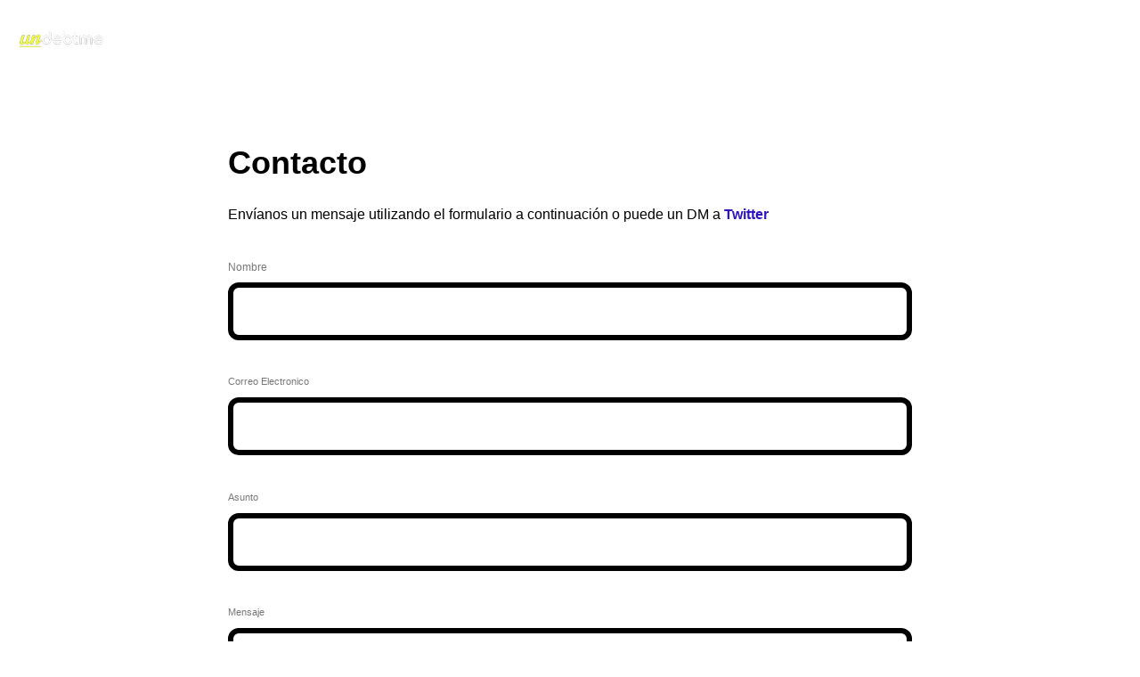

--- FILE ---
content_type: text/html; charset=utf-8
request_url: https://www.undebtme.co/contact/
body_size: 8487
content:
<!DOCTYPE html><html lang="en-US" data-react-helmet="lang"><head><meta charset="utf-8"><meta http-equiv="x-ua-compatible" content="ie=edge"><meta name="viewport" content="width=device-width, initial-scale=1, shrink-to-fit=no"><style data-href="/styles.126d37af37381fed0328.css" id="gatsby-global-css">.early-payoff-container{flex:1 1;background-image:linear-gradient(to bottom right,#000,#161616);display:flex;padding-right:60px;padding-bottom:60px;padding-left:60px}[type=number].early-payoff-input{font-size:3.5em;border-radius:40px;padding:0 16px;border:none;border-bottom:.5px solid #1c8167;color:#f0f8ff;background:#141414}h1.savings{font-size:4em;padding-top:0;-webkit-margin-before:0;margin-block-start:0;-webkit-margin-after:0;margin-block-end:0;color:#0b8a74}h1 .saving.p{font-size:1em;-webkit-margin-before:0;margin-block-start:0}p.early-payoff{font-size:1em;-webkit-margin-after:0;margin-block-end:0;font-family:sans-serif;color:#446c70}.debt-row{flex-basis:100%}.debt-row .title{color:#3c9096}.debt-row h1.title.resumen{color:#446c70;padding-left:24px}.debt-row .title.subheading{color:#868686}.debt-row.highlight{position:relative;background:linear-gradient(#8df18a,#16cfb9);border-radius:40px;filter:drop-shadow(3px 3px 3px #047e5e)}.resume-body{flex-direction:column;display:flex;padding:0 24px 24px;justify-content:center}.financial-freedom{font-size:1.5em;font-family:sans-serif;color:#446c70}.early-payoff-currency{position:absolute;left:calc(100% - 90px);font-family:sans-serif;color:#446c70}@media (max-width:576px){[type=number].early-payoff-input{font-size:3em;border-bottom:.5px solid #16cfb9;border-top:none}h1.savings{font-size:3em;padding-top:0;-webkit-margin-before:0;margin-block-start:0;-webkit-margin-after:0;margin-block-end:0;color:#0b8a74}.early-payoff-container{padding-right:24px;padding-left:24px;padding-bottom:24px}}.early-payoff-create-account{color:#fff;font-size:1.3em;padding:24px!important;border-radius:40px;border:solid #42f8d9;background:#019d83;filter:drop-shadow(1px 1px 2px #047e5e)}.early-payoff-p{font-weight:700;color:#fff}.create-account-container{margin-top:16px}:root{--font-family:-apple-system,BlinkMacSystemFont,avenir next,avenir,helvetica neue,helvetica,Ubuntu,roboto,noto,segoe ui,arial,sans-serif;--font-family-mono:Menlo,Consolas,Monaco,Liberation Mono,Lucida Console,monospace;--font-size-small:12px;--home-link-color:#e6a500;--home-link-hover-color:var(--primary-color);--button-color:#e5c3d3;--button-alternate-color:#280659;--post-link-color:#0f070b;--nav-link-hover-bg:#111;--text-color-meta:rgba(226,99,99,0.5);--label-text:#777;--input-focus-border:#83aaac;--grid-gap:30px}*,:after,:before{box-sizing:border-box}body,html{margin:0;padding:0}body{font-family:var(--font-family)}code{font-family:var(--font-family-mono)}main p{line-height:1.5;font-size:.9em}a{color:var(--home-link-color)}a:hover{color:var(--home-link-hover-color)}.grids{display:grid;grid-gap:var(--grid-gap)}.grids.col-1{grid-template-columns:repeat(1,1fr)}.grids.col-2{grid-template-columns:repeat(2,1fr)}.grids.col-3{grid-template-columns:repeat(3,1fr)}.grids.col-4{grid-template-columns:repeat(4,1fr)}.grids.col-5{grid-template-columns:repeat(5,1fr)}.grids.col-6{grid-template-columns:repeat(6,1fr)}@media (min-width:576px){.grids.sm-1{grid-template-columns:repeat(1,1fr)}.grids.sm-2{grid-template-columns:repeat(2,1fr)}.grids.sm-3{grid-template-columns:repeat(3,1fr)}.grids.sm-4{grid-template-columns:repeat(4,1fr)}.grids.sm-5{grid-template-columns:repeat(5,1fr)}.grids.sm-6{grid-template-columns:repeat(6,1fr)}}@media (min-width:768px){.grids.md-1{grid-template-columns:repeat(1,1fr)}.grids.md-2{grid-template-columns:repeat(2,1fr)}.grids.md-3{grid-template-columns:repeat(3,1fr)}.grids.md-4{grid-template-columns:repeat(4,1fr)}.grids.md-5{grid-template-columns:repeat(5,1fr)}.grids.md-6{grid-template-columns:repeat(6,1fr)}}@media (min-width:992px){.grids.lg-1{grid-template-columns:repeat(1,1fr)}.grids.lg-2{grid-template-columns:repeat(2,1fr)}.grids.lg-3{grid-template-columns:repeat(3,1fr)}.grids.lg-4{grid-template-columns:repeat(4,1fr)}.grids.lg-5{grid-template-columns:repeat(5,1fr)}.grids.lg-6{grid-template-columns:repeat(6,1fr)}}@media (min-width:1200px){.grids.xl-1{grid-template-columns:repeat(1,1fr)}.grids.xl-2{grid-template-columns:repeat(2,1fr)}.grids.xl-3{grid-template-columns:repeat(3,1fr)}.grids.xl-4{grid-template-columns:repeat(4,1fr)}.grids.xl-5{grid-template-columns:repeat(5,1fr)}.grids.xl-6{grid-template-columns:repeat(6,1fr)}}.primary-container{background-image:linear-gradient(180deg,#fff,hsla(0,0%,100%,.6))}.primary-container main{min-height:calc(100vh - 141px)}.site-header{display:flex;justify-content:space-between;align-items:center;position:relative;padding:30px 20px}.subscription-success{color:#d1ff2a}.subscription-error{color:#ff2a3f}.header-disclaimer{font-size:.6em;padding-bottom:8px}.transactions-table{padding:16px;border:.5px solid #16cfb9;border-radius:16px}@media (max-width:576px){.transactions-table{font-size:.6em}.transactions-table input:not([type]){font-size:1em;padding:.3rem}}.transactions-table .item-row{border-bottom:.5px solid #16cfb9;padding:10px 0;align-items:center;text-align:center}.transactions-table .item-row :first-child{text-align:left}.transactions-table input{font-size:1em;border-radius:16px;height:32px;border:.5px solid #16cfb9}.transactions-table .highlighted{font-size:1em;font-weight:700;color:#16cfb9}.transactions-table .disclaimer{font-size:.8em;color:#3c3539;text-align:left}.transactions-table .total-earnings{padding:10px}.transactions-table .total-earnings :first-child{margin-right:10px}.transactions-table .create-account{margin:16px 0}.site-navigation ul{list-style:none;margin:0;padding:0}.site-navigation ul li{display:inline-block;margin-left:20px}.site-navigation a{color:hsla(0,0%,100%,.6);text-decoration:none}.site-navigation a:hover{color:hsla(0,0%,100%,.8)}.site-navigation a[aria-current=page]{color:#fff}.site-navigation .menu-trigger{display:none;font-size:24px;background:none;border:none;color:#fff;padding:0;cursor:pointer}@media (max-width:1022px){.site-navigation .icon-menu-line,.site-navigation .menu-trigger{display:flex}.site-navigation .icon-menu-close,.site-navigation .menu-trigger.is-active .icon-menu-line{display:none}.site-navigation .menu-trigger.is-active .icon-menu-close{display:flex}.site-navigation .menu-trigger.is-active+ul{display:block}.site-navigation ul{display:none;position:absolute;right:0;top:100%;z-index:1;width:100%;max-width:320px;border-radius:0 0 0 12px;overflow:hidden}.site-navigation ul li{display:block;margin-left:0}.site-navigation a{display:block;padding:20px}}.site-logo{font-weight:700}.site-logo a{color:#fff;text-decoration:none}.site-logo a:hover{color:#fff}@media (max-width:1022px){.site-logo{font-size:20px}}.bg-image{width:100vw;left:calc(-50vw + 50%)}.subscribe{font-size:1.2em;height:50px;background-color:#fff025;color:#000}.home-banner{padding:6px 60px;width:100vw;position:relative;left:calc(-50vw + 50%);background:#000;background-size:cover;background-repeat:no-repeat}.home-banner .title{font-size:4em;font-weight:900;color:#9d2a6b;background:linear-gradient(#d1ff2a,#16cfb9);-webkit-background-clip:text;-webkit-text-fill-color:transparent;margin:0 0 32px}.home-banner .description{font-size:20px;line-height:1.4;margin-bottom:30px;color:#d2d2d2}.home-banner .featured-image{border-radius:12px}@media (max-width:576px){.home-banner{padding:30px 15px}.home-banner .title{font-size:38px;margin-bottom:0}.home-banner .tagline{margin-top:3px}}.social-icons{font-size:35px;display:flex;gap:16px}@media (max-width:768px){.social-icons{margin-top:40px}}.home-posts{padding-bottom:100px}.home-posts .grids{padding-bottom:30px}.post-card{padding:16px;border:1px solid rgba(0,0,0,.08);background-color:#fff;box-shadow:0 5px 10px rgba(0,0,0,.05);border-radius:12px;transition:box-shadow .3s linear}.post-card .featured-image{border-radius:12px}.post-card .featured-image img{display:block;margin:0}.post-card .title{margin:0 0 3px;font-size:20px;font-weight:600}.post-card:hover{border:1px solid rgba(0,0,0,.12);box-shadow:0 30px 60px rgba(0,0,0,.1)}.post-card .meta{margin:0;font-size:12px}.post-card .post-content{margin-top:16px}@media (max-width:768px){.post-card{padding:0}.post-card .post-content{padding:16px;margin-top:0}.post-card .featured-image{border-radius:12px 12px 0 0}}.article-header{padding:35px 0;text-align:center;margin:0 auto}.article-header h1{font-size:36px;font-size:clamp(18px,calc(1rem + 2vw),36px);margin:0 auto 6px;max-width:768px;line-height:1.3;font-weight:600}.article-header time{font-size:14px}@media (max-width:576px){.post-card .featured-image{min-height:300px}}article figure{margin:40px 0;text-align:center}article figure figcaption{font-size:var(--font-size-small);color:var(--text-color-meta);margin-top:5px}article blockquote{margin-left:0;padding:5px 5px 5px 20px;border-left:3px solid rgba(0,0,0,.1)}article iframe{border:2px solid #000;box-sizing:border-box}article img{max-width:100%}.blog-post-content{max-width:70ch;margin:0 auto;padding:20px;line-height:1.5;font-size:20px}.blog-post .featured-image{border-radius:12px;display:block;margin-left:auto;margin-right:auto}.button{--padding:15px;--margin:20px;display:inline-flex;align-items:center;padding:var(--padding) calc(var(--padding)*2);border-radius:12px;text-decoration:none;-webkit-appearance:none;appearance:none;border:none;font-size:16px;background-color:#f0c30d;line-height:1;transition:background .3s linear}.button.-outline{color:var(--primary-color);box-shadow:0 0 1px rgba(0,0,0,.6);background:#fff}.button.-outline:hover{box-shadow:0 0 1px rgba(0,0,0,.8);background:#f2f2f2}.button+.button{margin-left:20px}.button .icon{display:inline-flex}.button .icon.-right{margin-left:var(--margin)}.button .icon.-left{margin-right:var(--margin)}.blog-page,.contact-page,.not-found-page,.page,.thanks-page{padding:50px 20px}.blog-page .wrapper,.contact-page .wrapper,.not-found-page .wrapper,.page .wrapper,.thanks-page .wrapper{max-width:768px;margin:0 auto}.about-page article h2,.about-page article p,.about-page article ul{color:#000}.contact-page .wrapper{max-width:768px;margin:0 auto}.contact-page .description{line-height:1.5}.contact-form{margin-top:36px}.contact-form label{color:var(--label-text)}.contact-form input,.contact-form textarea{max-width:100%;margin:8px 0 16px;padding:16px;border-radius:12px;-webkit-appearance:none;appearance:none;font-size:18px;font-weight:600}.contact-form input:focus,.contact-form textarea:focus{border-color:var(--input-focus-border)}.contact-form textarea{min-height:200px}.site-footer{background:#eee;text-align:center;font-size:18px;padding:20px 0}.site-footer p{margin:0;color:#fff}.site-footer a{font-weight:400}.site-footer a:hover{color:#fff}.pagination{text-align:center;padding:50px 0}.pagination ul{list-style:none;margin:0;padding:0}.pagination ul li{display:inline-block;margin:0 5px}.pagination a{display:inline-block;padding:10px 20px;font-weight:700;line-height:1}.pagination a.is-active{color:var(--header-bg);pointer-events:none}.pagination.-post{text-align:inherit;padding:20px 0;border-top:1px solid rgba(0,0,0,.1);margin:50px 0 0}.pagination.-post ul{display:flex;justify-content:space-between}.pagination.-post li:first-child{text-align:left}.pagination.-post li:nth-child(2){text-align:right}.pagination.-post p{font-size:14px;margin:0 0 5px;color:#3c3539}.pagination.-post a{font-weight:400;font-size:16px;padding:0}.pagination.-post .page-title{line-height:1.3}@media (max-width:768px){.pagination{padding:50px 0 ul;padding-display:flex;padding-justify-content:space-between}.pagination.-post ul{display:grid;justify-content:normal}.pagination.-post ul a{padding:20px;display:block;margin-bottom:10px;border:1px solid #3c3539;border-radius:8px}.pagination .num{display:none}}.text-align-right{text-align:left}.icon{display:inline-block;line-height:inherit;vertical-align:middle;align-items:center}.icon.-love{color:red}code[class*=language-],pre[class*=language-]{color:#000;background:none;text-shadow:0 1px #fff;font-family:Consolas,Monaco,Andale Mono,Ubuntu Mono,monospace;text-align:left;white-space:pre;word-spacing:normal;word-break:normal;word-wrap:normal;line-height:1.5;-moz-tab-size:4;-o-tab-size:4;tab-size:4;-webkit-hyphens:none;-ms-hyphens:none;hyphens:none}code[class*=language-]::selection,code[class*=language-] ::selection,pre[class*=language-]::selection,pre[class*=language-] ::selection{text-shadow:none;background:#b3d4fc}@media print{code[class*=language-],pre[class*=language-]{text-shadow:none}}pre[class*=language-]{padding:1em;margin:.5em 0;overflow:auto}:not(pre)>code[class*=language-],pre[class*=language-]{background:#f5f2f0}:not(pre)>code[class*=language-]{padding:.1em;border-radius:.3em;white-space:normal}.token.cdata,.token.comment,.token.doctype,.token.prolog{color:#708090}.token.punctuation{color:#999}.namespace{opacity:.7}.token.boolean,.token.constant,.token.deleted,.token.number,.token.property,.token.symbol,.token.tag{color:#905}.token.attr-name,.token.builtin,.token.char,.token.inserted,.token.selector,.token.string{color:#690}.language-css .token.string,.style .token.string,.token.entity,.token.operator,.token.url{color:#a67f59;background:hsla(0,0%,100%,.5)}.token.atrule,.token.attr-value,.token.keyword{color:#07a}.token.function{color:#dd4a68}.token.important,.token.regex,.token.variable{color:#e90}.token.bold,.token.important{font-weight:700}.token.italic{font-style:italic}.token.entity{cursor:help}body{font-size:18px}.main{color:#000}.main .section_wrapper{background-image:linear-gradient(45deg,#fff,rgba(240,244,255,.57))}.main .generate_money_section{background-image:linear-gradient(90deg,#f5fffd,#d9e7f0)}.main .overview-tab{background-image:linear-gradient(90deg,#fffdf2,#f0d9d9)}.main .more_money_section{background-image:linear-gradient(45deg,#f5fffd,rgba(240,244,255,.57))}.main .debt_tracking_section{padding:2em;background-image:linear-gradient(20deg,rgba(22,146,255,.32),rgba(255,193,193,.41))}.main .generate_money_section .row,.main .more_money_section .row,.main .overview-tab .row{max-width:76rem;margin:0 auto}.section_wrapper{max-width:768px;margin:2rem auto}.main .title{font-size:56px;margin:0 0 5px;font-weight:900;color:#252526}@media (max-width:900px){.main .title{font-size:2em}}a{color:#2e15c2;font-weight:900;text-decoration:none}label{color:#d8dfe2;font-family:Lato,Helvetica,sans-serif;font-size:.65em}.app-screen-container{width:100%;height:600px}@media screen and (max-width:900px){h1{font-size:1.75em}}.base-margin-class,.margin-bottom,.margin-bottom-big,.margin-top,.margin-top-big,.padding-bottom,.padding-bottom-big,.padding-left-big,.padding-top,.padding-top-big{position:relative;display:block;width:100%;overflow:hidden}.margin-top{margin-top:1rem}.margin-top-big{margin-top:2rem}.margin-bottom{margin-bottom:1rem}.margin-bottom-big{margin-bottom:2rem}.padding-top{padding-top:1rem}.padding-top-big{padding-top:2rem}.padding-bottom{padding-bottom:1rem}.padding-bottom-big{padding-bottom:2rem}.padding-left-big{padding-left:2rem}.pull-left{float:left}.pull-right{float:right}.inline{display:inline}@media (max-width:900px){.jam-logo{width:20rem;height:3rem}}[type=button],[type=reset],[type=submit],button{position:relative;border-radius:10px;margin:0;top:-3px;padding:.6rem 2rem;background-color:#16cfb9;color:#fff;font-family:Lato,Helvetica,sans-serif;font-size:1rem;font-weight:900;transition:.3s ease-in-out;outline:none;width:100%;justify-content:center;border:3px solid #16cfb9}[type=button]:hover,[type=reset]:hover,[type=submit]:hover,button:hover{cursor:pointer}[type=color],[type=date],[type=datetime-local],[type=datetime],[type=email],[type=month],[type=number],[type=password],[type=search],[type=tel],[type=text],[type=time],[type=url],[type=week],input:not([type]),textarea{outline:none;padding:1rem;width:100%;height:auto;border-radius:8px;font-size:1.25em;transition:.3s ease-in-out}.header{text-align:center}.header h1{color:#60d481;display:inline-block;font-family:Arvo,sans-serif;font-weight:900}.row{padding:1rem 0}.row.hero{padding:.5rem 0}.keywords{font-size:1.1em;background:-webkit-linear-gradient(#ffbe05,#ff5034);-webkit-background-clip:text;-webkit-text-fill-color:transparent}@media screen and (max-width:900px){.row.hero{padding:1rem 0}}footer{padding:1em 0;text-align:center}footer p{font-size:.7em}.numbered-list .list-item{padding:1rem 0}.numbered-list .list-item .number{display:inline-block;font-size:2.3rem;font-weight:900;position:relative;width:45px;color:#60d481;vertical-align:top}.numbered-list .list-item .number:after{content:"";background:#60d481;color:#60d481;height:80%;position:absolute;right:0;top:50%;transform:translateY(-50%);width:5px}.numbered-list .list-item .text{display:inline-block;padding:0 0 0 1rem;width:calc(100% - 50px)}.pricing-container{background:#000;border:1px solid #014f46;border-radius:10px;padding:1.65em;text-align:center}.security-container{width:100%;overflow-x:hidden}.security-container-content{left:0;padding:8rem 4rem;background-color:#16cfb9}.security-container-content h3,.security-container-content P{text-align:center}.value-proposition-container.green{background:#101a37;border:1px solid #d8dfe2;border-radius:10px;padding:1.65em;box-shadow:1px 3px 16px rgb(149 149 149)}.value-proposition-container.blue{background:#0453f0;border:1px solid #1a13e8;border-radius:10px;padding:1.65em;box-shadow:1px 3px 16px rgb(149 149 149)}.value-proposition-container.black{background:#000}.value-proposition-container.black,.value-proposition-container.purple{border-radius:10px;padding:1.65em;box-shadow:1px 3px 16px rgb(149 149 149)}.value-proposition-container.purple{background:#7403c5}.value-proposition-container p{color:#fff}.value-proposition-container .value-title{color:#fff;margin:0}.pricing-container button{background-color:#199d8d}.pricing-container h1{font-size:4em;color:#fff;line-height:2rem}@media (max-width:900px){.pricing-container h1{font-size:2em}}.pricing-container h3,.pricing-container p{color:#fff}.pricing-container h1.custom{font-size:3em}.pricing-container [type=button],.pricing-container [type=reset],.pricing-container [type=submit],.pricing-container button{margin:2rem 0 0}.container_custom,.container_custom-fluid{margin-right:auto;margin-left:auto}.container_custom-fluid{padding-right:2rem;padding-left:2rem}.row{box-sizing:border-box;display:flex;flex:0 1 auto;flex-direction:row;flex-wrap:wrap;margin-right:-.5rem;margin-left:-.5rem}.row.reverse{flex-direction:row-reverse}.col.reverse{flex-direction:column-reverse}.col-xs,.col-xs-1,.col-xs-2,.col-xs-3,.col-xs-4,.col-xs-5,.col-xs-6,.col-xs-7,.col-xs-8,.col-xs-9,.col-xs-10,.col-xs-11,.col-xs-12,.col-xs-offset-0,.col-xs-offset-1,.col-xs-offset-2,.col-xs-offset-3,.col-xs-offset-4,.col-xs-offset-5,.col-xs-offset-6,.col-xs-offset-7,.col-xs-offset-8,.col-xs-offset-9,.col-xs-offset-10,.col-xs-offset-11,.col-xs-offset-12{box-sizing:border-box;flex:0 0 auto;padding-right:.5rem;padding-left:.5rem}.col-xs{flex-grow:1;flex-basis:0;max-width:100%}.col-xs-1{flex-basis:8.33333333%;max-width:8.33333333%}.col-xs-2{flex-basis:16.66666667%;max-width:16.66666667%}.col-xs-3{flex-basis:25%;max-width:25%}.col-xs-4{flex-basis:33.33333333%;max-width:33.33333333%}.col-xs-5{flex-basis:41.66666667%;max-width:41.66666667%}.col-xs-6{flex-basis:50%;max-width:50%}.col-xs-7{flex-basis:58.33333333%;max-width:58.33333333%}.col-xs-8{flex-basis:66.66666667%;max-width:66.66666667%}.col-xs-9{flex-basis:75%;max-width:75%}.col-xs-10{flex-basis:83.33333333%;max-width:83.33333333%}.col-xs-11{flex-basis:91.66666667%;max-width:91.66666667%}.col-xs-12{flex-basis:100%;max-width:100%}.col-xs-offset-0{margin-left:0}.col-xs-offset-1{margin-left:8.33333333%}.col-xs-offset-2{margin-left:16.66666667%}.col-xs-offset-3{margin-left:25%}.col-xs-offset-4{margin-left:33.33333333%}.col-xs-offset-5{margin-left:41.66666667%}.col-xs-offset-6{margin-left:50%}.col-xs-offset-7{margin-left:58.33333333%}.col-xs-offset-8{margin-left:66.66666667%}.col-xs-offset-9{margin-left:75%}.col-xs-offset-10{margin-left:83.33333333%}.col-xs-offset-11{margin-left:91.66666667%}.start-xs{justify-content:flex-start;text-align:start}.center-xs{justify-content:center;text-align:center}.end-xs{justify-content:flex-end;text-align:end}.top-xs{align-items:flex-start}.middle-xs{align-items:center}.bottom-xs{align-items:flex-end}.around-xs{justify-content:space-around}.between-xs{justify-content:space-between}.first-xs{order:-1}.last-xs{order:1}@media only screen and (min-width:48em){.container_custom{width:49rem}.col-sm,.col-sm-1,.col-sm-2,.col-sm-3,.col-sm-4,.col-sm-5,.col-sm-6,.col-sm-7,.col-sm-8,.col-sm-9,.col-sm-10,.col-sm-11,.col-sm-12,.col-sm-offset-0,.col-sm-offset-1,.col-sm-offset-2,.col-sm-offset-3,.col-sm-offset-4,.col-sm-offset-5,.col-sm-offset-6,.col-sm-offset-7,.col-sm-offset-8,.col-sm-offset-9,.col-sm-offset-10,.col-sm-offset-11,.col-sm-offset-12{box-sizing:border-box;flex:0 0 auto;padding-right:.5rem;padding-left:.5rem}.col-sm{flex-grow:1;flex-basis:0;max-width:100%}.col-sm-1{flex-basis:8.33333333%;max-width:8.33333333%}.col-sm-2{flex-basis:16.66666667%;max-width:16.66666667%}.col-sm-3{flex-basis:25%;max-width:25%}.col-sm-4{flex-basis:33.33333333%;max-width:33.33333333%}.col-sm-5{flex-basis:41.66666667%;max-width:41.66666667%}.col-sm-6{flex-basis:50%;max-width:50%}.col-sm-7{flex-basis:58.33333333%;max-width:58.33333333%}.col-sm-8{flex-basis:66.66666667%;max-width:66.66666667%}.col-sm-9{flex-basis:75%;max-width:75%}.col-sm-10{flex-basis:83.33333333%;max-width:83.33333333%}.col-sm-11{flex-basis:91.66666667%;max-width:91.66666667%}.col-sm-12{flex-basis:100%;max-width:100%}.col-sm-offset-0{margin-left:0}.col-sm-offset-1{margin-left:8.33333333%}.col-sm-offset-2{margin-left:16.66666667%}.col-sm-offset-3{margin-left:25%}.col-sm-offset-4{margin-left:33.33333333%}.col-sm-offset-5{margin-left:41.66666667%}.col-sm-offset-6{margin-left:50%}.col-sm-offset-7{margin-left:58.33333333%}.col-sm-offset-8{margin-left:66.66666667%}.col-sm-offset-9{margin-left:75%}.col-sm-offset-10{margin-left:83.33333333%}.col-sm-offset-11{margin-left:91.66666667%}.start-sm{justify-content:flex-start;text-align:start}.center-sm{justify-content:center;text-align:center}.end-sm{justify-content:flex-end;text-align:end}.top-sm{align-items:flex-start}.middle-sm{align-items:center}.bottom-sm{align-items:flex-end}.around-sm{justify-content:space-around}.between-sm{justify-content:space-between}.first-sm{order:-1}.last-sm{order:1}}@media only screen and (min-width:64em){.container_custom{width:65rem}.col-md,.col-md-1,.col-md-2,.col-md-3,.col-md-4,.col-md-5,.col-md-6,.col-md-7,.col-md-8,.col-md-9,.col-md-10,.col-md-11,.col-md-12,.col-md-offset-0,.col-md-offset-1,.col-md-offset-2,.col-md-offset-3,.col-md-offset-4,.col-md-offset-5,.col-md-offset-6,.col-md-offset-7,.col-md-offset-8,.col-md-offset-9,.col-md-offset-10,.col-md-offset-11,.col-md-offset-12{box-sizing:border-box;flex:0 0 auto;padding-right:.5rem;padding-left:.5rem}.col-md{flex-grow:1;flex-basis:0;max-width:100%}.col-md-1{flex-basis:8.33333333%;max-width:8.33333333%}.col-md-2{flex-basis:16.66666667%;max-width:16.66666667%}.col-md-3{flex-basis:25%;max-width:25%}.col-md-4{flex-basis:33.33333333%;max-width:33.33333333%}.col-md-5{flex-basis:41.66666667%;max-width:41.66666667%}.col-md-6{flex-basis:50%;max-width:50%}.col-md-7{flex-basis:58.33333333%;max-width:58.33333333%}.col-md-8{flex-basis:66.66666667%;max-width:66.66666667%}.col-md-9{flex-basis:75%;max-width:75%}.col-md-10{flex-basis:83.33333333%;max-width:83.33333333%}.col-md-11{flex-basis:91.66666667%;max-width:91.66666667%}.col-md-12{flex-basis:100%;max-width:100%}.col-md-offset-0{margin-left:0}.col-md-offset-1{margin-left:8.33333333%}.col-md-offset-2{margin-left:16.66666667%}.col-md-offset-3{margin-left:25%}.col-md-offset-4{margin-left:33.33333333%}.col-md-offset-5{margin-left:41.66666667%}.col-md-offset-6{margin-left:50%}.col-md-offset-7{margin-left:58.33333333%}.col-md-offset-8{margin-left:66.66666667%}.col-md-offset-9{margin-left:75%}.col-md-offset-10{margin-left:83.33333333%}.col-md-offset-11{margin-left:91.66666667%}.start-md{justify-content:flex-start;text-align:start}.center-md{justify-content:center;text-align:center}.end-md{justify-content:flex-end;text-align:end}.top-md{align-items:flex-start}.middle-md{align-items:center}.bottom-md{align-items:flex-end}.around-md{justify-content:space-around}.between-md{justify-content:space-between}.first-md{order:-1}.last-md{order:1}}@media only screen and (min-width:75em){.container_custom{width:76rem}.col-lg,.col-lg-1,.col-lg-2,.col-lg-3,.col-lg-4,.col-lg-5,.col-lg-6,.col-lg-7,.col-lg-8,.col-lg-9,.col-lg-10,.col-lg-11,.col-lg-12,.col-lg-offset-0,.col-lg-offset-1,.col-lg-offset-2,.col-lg-offset-3,.col-lg-offset-4,.col-lg-offset-5,.col-lg-offset-6,.col-lg-offset-7,.col-lg-offset-8,.col-lg-offset-9,.col-lg-offset-10,.col-lg-offset-11,.col-lg-offset-12{box-sizing:border-box;flex:0 0 auto;padding-right:.5rem;padding-left:.5rem}.col-lg{flex-grow:1;flex-basis:0;max-width:100%}.col-lg-1{flex-basis:8.33333333%;max-width:8.33333333%}.col-lg-2{flex-basis:16.66666667%;max-width:16.66666667%}.col-lg-3{flex-basis:25%;max-width:25%}.col-lg-4{flex-basis:33.33333333%;max-width:33.33333333%}.col-lg-5{flex-basis:41.66666667%;max-width:41.66666667%}.col-lg-6{flex-basis:50%;max-width:50%}.col-lg-7{flex-basis:58.33333333%;max-width:58.33333333%}.col-lg-8{flex-basis:66.66666667%;max-width:66.66666667%}.col-lg-9{flex-basis:75%;max-width:75%}.col-lg-10{flex-basis:83.33333333%;max-width:83.33333333%}.col-lg-11{flex-basis:91.66666667%;max-width:91.66666667%}.col-lg-12{flex-basis:100%;max-width:100%}.col-lg-offset-0{margin-left:0}.col-lg-offset-1{margin-left:8.33333333%}.col-lg-offset-2{margin-left:16.66666667%}.col-lg-offset-3{margin-left:25%}.col-lg-offset-4{margin-left:33.33333333%}.col-lg-offset-5{margin-left:41.66666667%}.col-lg-offset-6{margin-left:50%}.col-lg-offset-7{margin-left:58.33333333%}.col-lg-offset-8{margin-left:66.66666667%}.col-lg-offset-9{margin-left:75%}.col-lg-offset-10{margin-left:83.33333333%}.col-lg-offset-11{margin-left:91.66666667%}.start-lg{justify-content:flex-start;text-align:start}.center-lg{justify-content:center;text-align:center}.end-lg{justify-content:flex-end;text-align:end}.top-lg{align-items:flex-start}.middle-lg{align-items:center}.bottom-lg{align-items:flex-end}.around-lg{justify-content:space-around}.between-lg{justify-content:space-between}.first-lg{order:-1}.last-lg{order:1}}</style><meta name="generator" content="Gatsby 3.4.0"><style>.gatsby-image-wrapper{position:relative;overflow:hidden}.gatsby-image-wrapper img{bottom:0;height:100%;left:0;margin:0;max-width:none;padding:0;position:absolute;right:0;top:0;width:100%;object-fit:cover}.gatsby-image-wrapper [data-main-image]{opacity:0;transform:translateZ(0);transition:opacity .25s linear;will-change:opacity}.gatsby-image-wrapper-constrained{display:inline-block}</style><noscript><style>.gatsby-image-wrapper noscript [data-main-image]{opacity:1!important}.gatsby-image-wrapper [data-placeholder-image]{opacity:0!important}</style></noscript><title>Contacto</title><link data-react-helmet="true" rel="alternate" href="https://undebtme.co/es/contact" hreflang="en-us"><link data-react-helmet="true" rel="alternate" href="https://undebtme.co/es/contact" hreflang="en"><link data-react-helmet="true" rel="alternate" href="https://undebtme.co/es/contact" hreflang="x-default"><meta data-react-helmet="true" name="description" content="Contacto Undebtme"><meta data-react-helmet="true" name="image" content="https://undebtme.co/es/assets/thetopoffensiveicon.png"><meta data-react-helmet="true" name="viewport" content="width=device-width, initial-scale=1, maximum-scale=1"><meta data-react-helmet="true" property="og:url" content="https://undebtme.co/es/contact"><meta data-react-helmet="true" property="og:title" content="Contacto"><meta data-react-helmet="true" property="og:description" content="Contacto Undebtme"><meta data-react-helmet="true" property="og:image" content="https://undebtme.co/es/assets/thetopoffensiveicon.png"><meta data-react-helmet="true" name="twitter:card" content="summary_large_image"><meta data-react-helmet="true" name="twitter:creator" content="@blarznet"><meta data-react-helmet="true" name="twitter:title" content="Contacto"><meta data-react-helmet="true" name="twitter:description" content="Contacto Undebtme"><meta data-react-helmet="true" name="twitter:image" content="https://undebtme.co/es/assets/thetopoffensiveicon.png"><link rel="preconnect" href="https://www.googletagmanager.com"><link rel="dns-prefetch" href="https://www.googletagmanager.com"><link rel="sitemap" type="application/xml" href="/sitemap.xml"><link rel="icon" href="/favicon-32x32.png?v=5930b59af20bc0c0fdb635f418aace89" type="image/png"><link rel="manifest" href="/manifest.webmanifest" crossorigin="anonymous"><meta name="theme-color" content="#a2466c"><link rel="apple-touch-icon" sizes="48x48" href="/icons/icon-48x48.png?v=5930b59af20bc0c0fdb635f418aace89"><link rel="apple-touch-icon" sizes="72x72" href="/icons/icon-72x72.png?v=5930b59af20bc0c0fdb635f418aace89"><link rel="apple-touch-icon" sizes="96x96" href="/icons/icon-96x96.png?v=5930b59af20bc0c0fdb635f418aace89"><link rel="apple-touch-icon" sizes="144x144" href="/icons/icon-144x144.png?v=5930b59af20bc0c0fdb635f418aace89"><link rel="apple-touch-icon" sizes="192x192" href="/icons/icon-192x192.png?v=5930b59af20bc0c0fdb635f418aace89"><link rel="apple-touch-icon" sizes="256x256" href="/icons/icon-256x256.png?v=5930b59af20bc0c0fdb635f418aace89"><link rel="apple-touch-icon" sizes="384x384" href="/icons/icon-384x384.png?v=5930b59af20bc0c0fdb635f418aace89"><link rel="apple-touch-icon" sizes="512x512" href="/icons/icon-512x512.png?v=5930b59af20bc0c0fdb635f418aace89"><link as="script" rel="preload" href="/webpack-runtime-8e5a105e0158836cf6b1.js"><link as="script" rel="preload" href="/framework-ed32daae7f8f49f075a4.js"><link as="script" rel="preload" href="/532a2f07-ad0603ec47c3a5d4277f.js"><link as="script" rel="preload" href="/app-ce7dbca368b0f1427c34.js"><link as="script" rel="preload" href="/78e521c3-c8b392bdebe0c242fa19.js"><link as="script" rel="preload" href="/efda3172a73c8398972dce9494ae0962cdd7c364-ffdede96cf8a23c49beb.js"><link as="script" rel="preload" href="/component---src-templates-contact-page-js-1dcbcc466bac98828ad3.js"><link as="fetch" rel="preload" href="/page-data/contact/page-data.json" crossorigin="anonymous"><link as="fetch" rel="preload" href="/page-data/sq/d/228695001.json" crossorigin="anonymous"><link as="fetch" rel="preload" href="/page-data/sq/d/2744905544.json" crossorigin="anonymous"><link as="fetch" rel="preload" href="/page-data/sq/d/358227665.json" crossorigin="anonymous"><link as="fetch" rel="preload" href="/page-data/app-data.json" crossorigin="anonymous"><style data-emotion="css-global" data-s=""></style><style data-emotion="css zfr7t" data-s="">.css-zfr7t input{border:6px solid;border-color:var(--theme-ui-colors-inputBorder);background-color:var(--theme-ui-colors-inputBackground);outline:none;}.css-zfr7t textarea{border:6px solid;border-color:var(--theme-ui-colors-inputBorder);background-color:var(--theme-ui-colors-inputBackground);outline:none;}.css-zfr7t formField{-webkit-flex:1;-ms-flex:1;flex:1;-webkit-box-pack:center;-ms-flex-pack:center;-webkit-justify-content:center;justify-content:center;}</style><style data-emotion="css kk20e9" data-s="">.css-kk20e9{background-color:var(--theme-ui-colors-siteColor);}</style><style data-emotion="css 7ng1gv" data-s="">.css-7ng1gv{display:-webkit-box;display:-webkit-flex;display:-ms-flexbox;display:flex;-webkit-align-items:center;-webkit-box-align:center;-ms-flex-align:center;align-items:center;gap:32px;}</style><style data-emotion="css 18zse0l" data-s="">.css-18zse0l{display:-webkit-box;display:-webkit-flex;display:-ms-flexbox;display:flex;}@media screen and (min-width: 40em){.css-18zse0l{display:-webkit-box;display:-webkit-flex;display:-ms-flexbox;display:flex;}}@media screen and (min-width: 52em){.css-18zse0l{display:-webkit-box;display:-webkit-flex;display:-ms-flexbox;display:flex;}}@media screen and (min-width: 64em){.css-18zse0l{display:none;}}</style><style data-emotion="css le1dha" data-s="">.css-le1dha{z-index:11111;position:none;}.css-le1dha button{padding:0;font-size:25px;background-color:transparent;border:none;display:-webkit-box;display:-webkit-flex;display:-ms-flexbox;display:flex;-webkit-align-items:center;-webkit-box-align:center;-ms-flex-align:center;align-items:center;color:#fff;cursor:pointer;}@media screen and (min-width: 40em){.css-le1dha{position:relative;}}.css-le1dha .search-container{display:none;position:absolute;top:85px;border-radius:12px;width:100%;z-index:1111;text-align:center;overflow:hidden;box-shadow:0px 0px 50px 0px rgba(0,0,0,.1),0px 0px 1px 1px rgba(0,0,0,.1);}@media screen and (min-width: 40em){.css-le1dha .search-container{top:55px;width:auto;}}@media screen and (min-width: 52em){.css-le1dha .search-container{top:55px;}}@media screen and (min-width: 64em){.css-le1dha .search-container{top:60px;}}.css-le1dha .search-input{background-color:#fff;color:#000;border-radius:0;box-shadow:none;border:none;}.css-le1dha .search{cursor:pointer;color:#fff;display:-webkit-box;display:-webkit-flex;display:-ms-flexbox;display:flex;-webkit-box-pack:center;-ms-flex-pack:center;-webkit-justify-content:center;justify-content:center;}.css-le1dha .search:hover,.css-le1dha .search:focus{color:rgba(255, 255, 255, 0.8);}.css-le1dha .search.is-active{color:rgba(255, 255, 255, 0.8);position:relative;z-index:1112;}.css-le1dha .search.is-active +.search-container{display:block;position:absolute;right:0;-webkit-animation:animation 0.3s;animation:animation 0.3s;-webkit-transition:linear -webkit-transform .3s;transition:linear transform .3s;transform-origin:top right;-webkit-transform:scale(1);-moz-transform:scale(1);-ms-transform:scale(1);transform:scale(1);opacity:1;}@-webkit-keyframes animation{0%{opacity:0;-webkit-transform:scale(0);-moz-transform:scale(0);-ms-transform:scale(0);transform:scale(0);}50%{-webkit-transform:scale(1);-moz-transform:scale(1);-ms-transform:scale(1);transform:scale(1);}100%{opacity:1;-webkit-transform:scale(1);-moz-transform:scale(1);-ms-transform:scale(1);transform:scale(1);}}@keyframes animation{0%{opacity:0;-webkit-transform:scale(0);-moz-transform:scale(0);-ms-transform:scale(0);transform:scale(0);}50%{-webkit-transform:scale(1);-moz-transform:scale(1);-ms-transform:scale(1);transform:scale(1);}100%{opacity:1;-webkit-transform:scale(1);-moz-transform:scale(1);-ms-transform:scale(1);transform:scale(1);}}.css-le1dha .search.is-active +.search-container input{width:100%;max-width:100;outline:none;font-size:16px;padding:16px;border-bottom:1px solid #eee;}@media screen and (min-width: 40em){.css-le1dha .search.is-active +.search-container input{width:300px;}}.css-le1dha .search.is-active +.search-container ul{display:block;background-color:#fff;padding-left:0;margin:0;}.css-le1dha .search.is-active +.search-container ul>li{list-style:none;text-align:left;}.css-le1dha .search.is-active +.search-container ul>li>a{display:block;color:#000;padding:16px;}.css-le1dha .search.is-active +.search-container ul>li>a:hover{color:#9b9b9b;}</style><style data-emotion="css 1296m77" data-s="">.css-1296m77{border-radius:0 0 6px 6px;display:none;}</style><style data-emotion="css 16382rw" data-s="">.css-16382rw ul{background-color:var(--theme-ui-colors-siteColor);}</style><style data-emotion="css 1mwvuat" data-s="">.css-1mwvuat{background-color:var(--theme-ui-colors-borderColor);border-top:1px solid transparent;display:block;}@media screen and (min-width: 40em){.css-1mwvuat{display:block;}}@media screen and (min-width: 52em){.css-1mwvuat{display:block;}}@media screen and (min-width: 64em){.css-1mwvuat{display:none;}}</style><style data-emotion="css 1d3ybni" data-s="">.css-1d3ybni{background-color:var(--theme-ui-colors-siteColor);color:var(--theme-ui-colors-buttonColor);}.css-1d3ybni:hover{background-color:var(--theme-ui-colors-buttonHoverBg);color:var(--theme-ui-colors-buttonHoverColor);}</style><link rel="prefetch" href="/page-data/about/page-data.json" crossorigin="anonymous" as="fetch"><link rel="prefetch" href="/page-data/blog/page-data.json" crossorigin="anonymous" as="fetch"><link rel="prefetch" href="/page-data/index/page-data.json" crossorigin="anonymous" as="fetch"><link rel="prefetch" href="/page-data/index/page-data.json" crossorigin="anonymous" as="fetch"><link rel="prefetch" href="/component---src-templates-about-page-js-f1274bbfc896d221dd85.js"><link rel="prefetch" href="/component---src-templates-blog-list-js-ce810746718254257b5b.js"><link rel="prefetch" href="/component---src-templates-index-page-js-a79e47c4440662718c12.js"><link rel="prefetch" href="/component---src-templates-index-page-js-a79e47c4440662718c12.js"></head><body><div id="___gatsby"><div style="outline:none" tabindex="-1" id="gatsby-focus-wrapper"><div class="primary-container"><header class="site-header css-kk20e9"><div class="site-logo"><a href="/"><img alt="Undebtme logo" src="/assets/undebtme-logo.png"></a></div><div class="css-7ng1gv"><div class="css-18zse0l"><div class="css-le1dha"><div><button aria-label="search" class="search"><svg stroke="currentColor" fill="currentColor" stroke-width="0" viewBox="0 0 24 24" height="1em" width="1em" xmlns="http://www.w3.org/2000/svg"><g><path fill="none" d="M0 0h24v24H0z"></path><path d="M18.031 16.617l4.283 4.282-1.415 1.415-4.282-4.283A8.96 8.96 0 0 1 11 20c-4.968 0-9-4.032-9-9s4.032-9 9-9 9 4.032 9 9a8.96 8.96 0 0 1-1.969 5.617zm-2.006-.742A6.977 6.977 0 0 0 18 11c0-3.868-3.133-7-7-7-3.868 0-7 3.132-7 7 0 3.867 3.132 7 7 7a6.977 6.977 0 0 0 4.875-1.975l.15-.15z"></path></g></svg></button><div class="search-container"><input type="text" placeholder="Search" value="" class="search-input"><ul class="css-1296m77"></ul></div></div></div></div><nav class="site-navigation css-16382rw"><button aria-label="menu" class="menu-trigger"><div class="icon-menu-line"><svg stroke="currentColor" fill="currentColor" stroke-width="0" viewBox="0 0 24 24" height="1em" width="1em" xmlns="http://www.w3.org/2000/svg"><g><path fill="none" d="M0 0h24v24H0z"></path><path d="M3 4h18v2H3V4zm6 7h12v2H9v-2zm-6 7h18v2H3v-2z"></path></g></svg></div><div class="icon-menu-close"><svg stroke="currentColor" fill="currentColor" stroke-width="0" viewBox="0 0 24 24" height="1em" width="1em" xmlns="http://www.w3.org/2000/svg"><g><path fill="none" d="M0 0h24v24H0z"></path><path d="M12 10.586l4.95-4.95 1.414 1.414-4.95 4.95 4.95 4.95-1.414 1.414-4.95-4.95-4.95 4.95-1.414-1.414 4.95-4.95-4.95-4.95L7.05 5.636z"></path></g></svg></div></button><ul><li><a href="/">Inicio</a></li><li><a href="/blog">Blog</a></li><li><a href="/about">Acerca</a></li><li><a aria-current="page" class="" href="/contact">Contacto</a></li><div class="css-1mwvuat"></div></ul></nav></div></header><main class="container contact-page css-zfr7t"><div class="wrapper"><h1>Contacto</h1><div class="description"><p>Envíanos un mensaje utilizando el formulario a continuación o puede un DM a <a href="https://twitter.com/blarznet">Twitter</a></p></div><form action="/thanks" class="contact-form" method="POST" name="contact"><input type="hidden" name="form-name" value="contact"><div style="flex:1;justify-content:center"><label>Nombre<input type="text" name="name" required=""></label></div><p><label>Correo Electronico<input type="email" name="email" required=""></label></p><p><label>Asunto<input type="text" name="subject" required=""></label></p><p><label>Mensaje<textarea name="message" required=""></textarea></label></p><p class="text-align-right"><button class="button css-1d3ybni" aria-label="send message" type="submit">Enviar Mensaje<!-- --> <span class="icon -right"><svg stroke="currentColor" fill="currentColor" stroke-width="0" viewBox="0 0 24 24" height="1em" width="1em" xmlns="http://www.w3.org/2000/svg"><g><path fill="none" d="M0 0h24v24H0z"></path><path d="M3.741 1.408l18.462 10.154a.5.5 0 0 1 0 .876L3.741 22.592A.5.5 0 0 1 3 22.154V1.846a.5.5 0 0 1 .741-.438zM5 13v6.617L18.85 12 5 4.383V11h5v2H5z"></path></g></svg></span></button></p></form></div></main><footer class="site-footer css-kk20e9"><div class="container"><p>© Copyright 2023 Todos los Derechos Reservados UNDEBTME S.A.S. NIT: 901675307</p><p>Bogotá D.C.Calle 86 # 69H - 14</p></div></footer></div></div><div id="gatsby-announcer" style="position:absolute;top:0;width:1px;height:1px;padding:0;overflow:hidden;clip:rect(0, 0, 0, 0);white-space:nowrap;border:0" aria-live="assertive" aria-atomic="true"></div></div><iframe height="0" width="0" style="display: none; visibility: hidden;"></iframe></body></html>

--- FILE ---
content_type: application/javascript; charset=UTF-8
request_url: https://www.undebtme.co/78e521c3-c8b392bdebe0c242fa19.js
body_size: 1261
content:
(self.webpackChunk_stackrole_gatsby_starter_foundation=self.webpackChunk_stackrole_gatsby_starter_foundation||[]).push([[937],{2309:function(t,a,n){"use strict";n.d(a,{Pw9:function(){return h},dvu:function(){return i},YG0:function(){return g},jW7:function(){return l},nzV:function(){return v},GH$:function(){return c},eSQ:function(){return e},nrC:function(){return u},Qcu:function(){return o},E3I:function(){return d},pV2:function(){return z},Qk4:function(){return f},RWQ:function(){return p},wG3:function(){return w},ahH:function(){return H}});var r=n(1046);function h(t){return(0,r.w_)({tag:"svg",attr:{viewBox:"0 0 24 24"},child:[{tag:"g",attr:{},child:[{tag:"path",attr:{fill:"none",d:"M0 0h24v24H0z"}},{tag:"path",attr:{d:"M3.741 1.408l18.462 10.154a.5.5 0 0 1 0 .876L3.741 22.592A.5.5 0 0 1 3 22.154V1.846a.5.5 0 0 1 .741-.438zM5 13v6.617L18.85 12 5 4.383V11h5v2H5z"}}]}]})(t)}function i(t){return(0,r.w_)({tag:"svg",attr:{viewBox:"0 0 24 24"},child:[{tag:"g",attr:{},child:[{tag:"path",attr:{fill:"none",d:"M0 0h24v24H0z"}},{tag:"path",attr:{d:"M13 19.9a5.002 5.002 0 0 0 4-4.9v-3a4.98 4.98 0 0 0-.415-2h-9.17A4.98 4.98 0 0 0 7 12v3a5.002 5.002 0 0 0 4 4.9V14h2v5.9zm-7.464-2.21A6.979 6.979 0 0 1 5 15H2v-2h3v-1c0-.643.087-1.265.249-1.856L3.036 8.866l1-1.732L6.056 8.3a7.01 7.01 0 0 1 .199-.3h11.49c.069.098.135.199.199.3l2.02-1.166 1 1.732-2.213 1.278c.162.59.249 1.213.249 1.856v1h3v2h-3c0 .953-.19 1.862-.536 2.69l2.5 1.444-1 1.732-2.526-1.458A6.986 6.986 0 0 1 12 22a6.986 6.986 0 0 1-5.438-2.592l-2.526 1.458-1-1.732 2.5-1.443zM8 6a4 4 0 1 1 8 0H8z"}}]}]})(t)}function g(t){return(0,r.w_)({tag:"svg",attr:{viewBox:"0 0 24 24"},child:[{tag:"g",attr:{},child:[{tag:"path",attr:{fill:"none",d:"M0 0h24v24H0z"}},{tag:"path",attr:{d:"M7.828 11H20v2H7.828l5.364 5.364-1.414 1.414L4 12l7.778-7.778 1.414 1.414z"}}]}]})(t)}function l(t){return(0,r.w_)({tag:"svg",attr:{viewBox:"0 0 24 24"},child:[{tag:"g",attr:{},child:[{tag:"path",attr:{fill:"none",d:"M0 0h24v24H0z"}},{tag:"path",attr:{d:"M10.828 12l4.95 4.95-1.414 1.414L8 12l6.364-6.364 1.414 1.414z"}}]}]})(t)}function v(t){return(0,r.w_)({tag:"svg",attr:{viewBox:"0 0 24 24"},child:[{tag:"g",attr:{},child:[{tag:"path",attr:{fill:"none",d:"M0 0h24v24H0z"}},{tag:"path",attr:{d:"M16.172 11l-5.364-5.364 1.414-1.414L20 12l-7.778 7.778-1.414-1.414L16.172 13H4v-2z"}}]}]})(t)}function c(t){return(0,r.w_)({tag:"svg",attr:{viewBox:"0 0 24 24"},child:[{tag:"g",attr:{},child:[{tag:"path",attr:{fill:"none",d:"M0 0h24v24H0z"}},{tag:"path",attr:{d:"M12 22C6.477 22 2 17.523 2 12S6.477 2 12 2s10 4.477 10 10-4.477 10-10 10zm0-2a8 8 0 1 0 0-16 8 8 0 0 0 0 16zm-.997-4L6.76 11.757l1.414-1.414 2.829 2.829 5.656-5.657 1.415 1.414L11.003 16z"}}]}]})(t)}function e(t){return(0,r.w_)({tag:"svg",attr:{viewBox:"0 0 24 24"},child:[{tag:"g",attr:{},child:[{tag:"path",attr:{fill:"none",d:"M0 0h24v24H0z"}},{tag:"path",attr:{d:"M12 10.586l4.95-4.95 1.414 1.414-4.95 4.95 4.95 4.95-1.414 1.414-4.95-4.95-4.95 4.95-1.414-1.414 4.95-4.95-4.95-4.95L7.05 5.636z"}}]}]})(t)}function u(t){return(0,r.w_)({tag:"svg",attr:{viewBox:"0 0 24 24"},child:[{tag:"g",attr:{},child:[{tag:"path",attr:{fill:"none",d:"M0 0h24v24H0z"}},{tag:"path",attr:{d:"M3 4h18v2H3V4zm6 7h12v2H9v-2zm-6 7h18v2H3v-2z"}}]}]})(t)}function o(t){return(0,r.w_)({tag:"svg",attr:{viewBox:"0 0 24 24"},child:[{tag:"g",attr:{},child:[{tag:"path",attr:{fill:"none",d:"M0 0h24v24H0z"}},{tag:"path",attr:{d:"M18.031 16.617l4.283 4.282-1.415 1.415-4.282-4.283A8.96 8.96 0 0 1 11 20c-4.968 0-9-4.032-9-9s4.032-9 9-9 9 4.032 9 9a8.96 8.96 0 0 1-1.969 5.617zm-2.006-.742A6.977 6.977 0 0 0 18 11c0-3.868-3.133-7-7-7-3.868 0-7 3.132-7 7 0 3.867 3.132 7 7 7a6.977 6.977 0 0 0 4.875-1.975l.15-.15z"}}]}]})(t)}function d(t){return(0,r.w_)({tag:"svg",attr:{viewBox:"0 0 24 24"},child:[{tag:"g",attr:{},child:[{tag:"path",attr:{fill:"none",d:"M0 0h24v24H0z"}},{tag:"path",attr:{d:"M20 12a8 8 0 1 0-16 0v4h3a1 1 0 0 1 1 1v3h8v-3a1 1 0 0 1 1-1h3v-4zm-2 6v3a1 1 0 0 1-1 1H7a1 1 0 0 1-1-1v-3H3a1 1 0 0 1-1-1v-5C2 6.477 6.477 2 12 2s10 4.477 10 10v5a1 1 0 0 1-1 1h-3zM7.5 14a1.5 1.5 0 1 1 0-3 1.5 1.5 0 0 1 0 3zm9 0a1.5 1.5 0 1 1 0-3 1.5 1.5 0 0 1 0 3z"}}]}]})(t)}function z(t){return(0,r.w_)({tag:"svg",attr:{viewBox:"0 0 24 24"},child:[{tag:"g",attr:{},child:[{tag:"path",attr:{fill:"none",d:"M0 0h24v24H0z"}},{tag:"path",attr:{d:"M12 7a8 8 0 1 1 0 16 8 8 0 0 1 0-16zm0 3.5l-1.323 2.68-2.957.43 2.14 2.085-.505 2.946L12 17.25l2.645 1.39-.505-2.945 2.14-2.086-2.957-.43L12 10.5zm1-8.501L18 2v3l-1.363 1.138A9.935 9.935 0 0 0 13 5.049L13 2zm-2 0v3.05a9.935 9.935 0 0 0-3.636 1.088L6 5V2l5-.001z"}}]}]})(t)}function f(t){return(0,r.w_)({tag:"svg",attr:{viewBox:"0 0 24 24"},child:[{tag:"g",attr:{},child:[{tag:"path",attr:{fill:"none",d:"M0 0h24v24H0z"}},{tag:"path",attr:{d:"M22 10v10a1 1 0 0 1-1 1H3a1 1 0 0 1-1-1V10h20zm0-2H2V4a1 1 0 0 1 1-1h18a1 1 0 0 1 1 1v4zm-7 8v2h4v-2h-4z"}}]}]})(t)}function p(t){return(0,r.w_)({tag:"svg",attr:{viewBox:"0 0 24 24"},child:[{tag:"g",attr:{},child:[{tag:"path",attr:{fill:"none",d:"M0 0h24v24H0z"}},{tag:"path",attr:{d:"M12 22C6.477 22 2 17.523 2 12S6.477 2 12 2s10 4.477 10 10-4.477 10-10 10zm-3.5-8v2H11v2h2v-2h1a2.5 2.5 0 1 0 0-5h-4a.5.5 0 1 1 0-1h5.5V8H13V6h-2v2h-1a2.5 2.5 0 0 0 0 5h4a.5.5 0 1 1 0 1H8.5z"}}]}]})(t)}function w(t){return(0,r.w_)({tag:"svg",attr:{viewBox:"0 0 24 24"},child:[{tag:"g",attr:{},child:[{tag:"path",attr:{fill:"none",d:"M0 0h24v24H0z"}},{tag:"path",attr:{d:"M17.5 21a3.5 3.5 0 1 1 0-7 3.5 3.5 0 0 1 0 7zm-11-11a3.5 3.5 0 1 1 0-7 3.5 3.5 0 0 1 0 7zm12.571-6.485l1.414 1.414L4.93 20.485l-1.414-1.414L19.07 3.515z"}}]}]})(t)}function H(t){return(0,r.w_)({tag:"svg",attr:{viewBox:"0 0 24 24"},child:[{tag:"g",attr:{},child:[{tag:"path",attr:{fill:"none",d:"M0 0h24v24H0z"}},{tag:"path",attr:{d:"M18 8h2a1 1 0 0 1 1 1v12a1 1 0 0 1-1 1H4a1 1 0 0 1-1-1V9a1 1 0 0 1 1-1h2V7a6 6 0 1 1 12 0v1zm-7 7.732V18h2v-2.268a2 2 0 1 0-2 0zM16 8V7a4 4 0 1 0-8 0v1h8z"}}]}]})(t)}}}]);
//# sourceMappingURL=78e521c3-c8b392bdebe0c242fa19.js.map

--- FILE ---
content_type: application/javascript; charset=UTF-8
request_url: https://www.undebtme.co/component---src-templates-contact-page-js-1dcbcc466bac98828ad3.js
body_size: 353
content:
(self.webpackChunk_stackrole_gatsby_starter_foundation=self.webpackChunk_stackrole_gatsby_starter_foundation||[]).push([[742],{7577:function(t,e,a){"use strict";a.r(e);var n=a(9226),l=a(2309),r=a(1553),o=a(3751);e.default=function(t){var e=t.data,a=e.markdownRemark,s=e.site,u=a.frontmatter,c=a.html;return(0,n.tZ)(r.Z,{className:"contact-page",sx:i.contactPage},(0,n.tZ)(o.Z,{title:u.title,description:u.title+" "+s.siteMetadata.title}),(0,n.tZ)("div",{className:"wrapper"},(0,n.tZ)("h1",null,u.title),(0,n.tZ)("div",{className:"description",dangerouslySetInnerHTML:{__html:c}}),(0,n.tZ)("form",{className:"contact-form",action:"/thanks",name:"contact",method:"POST","data-netlify":"true","data-netlify-honeypot":"bot-field"},(0,n.tZ)("input",{type:"hidden",name:"form-name",value:"contact"}),(0,n.tZ)("div",{style:i.contactPage.formField},(0,n.tZ)("label",null,"Nombre",(0,n.tZ)("input",{type:"text",name:"name",required:!0}))),(0,n.tZ)("p",null,(0,n.tZ)("label",null,"Correo Electronico",(0,n.tZ)("input",{type:"email",name:"email",required:!0}))),(0,n.tZ)("p",null,(0,n.tZ)("label",null,"Asunto",(0,n.tZ)("input",{type:"text",name:"subject",required:!0}))),(0,n.tZ)("p",null,(0,n.tZ)("label",null,"Mensaje",(0,n.tZ)("textarea",{name:"message",required:!0}))),(0,n.tZ)("p",{className:"text-align-right"},(0,n.tZ)("button",{className:"button","aria-label":"send message",sx:{variant:"variants.button"},type:"submit"},"Enviar Mensaje"," ",(0,n.tZ)("span",{className:"icon -right"},(0,n.tZ)(l.Pw9,null)))))))};var i={contactPage:{input:{border:"6px solid",borderColor:"inputBorder",bg:"inputBackground",outline:"none"},textarea:{border:"6px solid",borderColor:"inputBorder",bg:"inputBackground",outline:"none"},formField:{flex:1,justifyContent:"center"}}}}}]);
//# sourceMappingURL=component---src-templates-contact-page-js-1dcbcc466bac98828ad3.js.map

--- FILE ---
content_type: application/javascript; charset=UTF-8
request_url: https://www.undebtme.co/app-ce7dbca368b0f1427c34.js
body_size: 40693
content:
/*! For license information please see app-ce7dbca368b0f1427c34.js.LICENSE.txt */
(self.webpackChunk_stackrole_gatsby_starter_foundation=self.webpackChunk_stackrole_gatsby_starter_foundation||[]).push([[143],{9228:function(e){e.exports=function(){var e=!1;-1!==navigator.appVersion.indexOf("MSIE 10")&&(e=!0);var t,r=[],n="object"==typeof document&&document,o=e?n.documentElement.doScroll("left"):n.documentElement.doScroll,a="DOMContentLoaded",i=n&&(o?/^loaded|^c/:/^loaded|^i|^c/).test(n.readyState);return!i&&n&&n.addEventListener(a,t=function(){for(n.removeEventListener(a,t),i=1;t=r.shift();)t()}),function(e){i?setTimeout(e,0):r.push(e)}}()},8861:function(e,t,r){"use strict";r.d(t,{E:function(){return d},T:function(){return l},c:function(){return p},h:function(){return s},w:function(){return u}});var n=r(7294),o=r(8439),a=r(1e3),i=r(4226),s=Object.prototype.hasOwnProperty,c=(0,n.createContext)("undefined"!=typeof HTMLElement?(0,o.Z)({key:"css"}):null),u=(c.Provider,function(e){return(0,n.forwardRef)((function(t,r){var o=(0,n.useContext)(c);return e(t,o,r)}))}),l=(0,n.createContext)({});var f="__EMOTION_TYPE_PLEASE_DO_NOT_USE__",p=function(e,t){var r={};for(var n in t)s.call(t,n)&&(r[n]=t[n]);return r[f]=e,r},d=u((function(e,t,r){var o=e.css;"string"==typeof o&&void 0!==t.registered[o]&&(o=t.registered[o]);var c=e[f],u=[o],p="";"string"==typeof e.className?p=(0,a.f)(t.registered,u,e.className):null!=e.className&&(p=e.className+" ");var d=(0,i.O)(u,void 0,"function"==typeof o||Array.isArray(o)?(0,n.useContext)(l):void 0);(0,a.M)(t,d,"string"==typeof c);p+=t.key+"-"+d.name;var h={};for(var m in e)s.call(e,m)&&"css"!==m&&m!==f&&(h[m]=e[m]);return h.ref=r,h.className=p,(0,n.createElement)(c,h)}))},3431:function(e,t,r){"use strict";r.d(t,{xB:function(){return u},tZ:function(){return c}});var n=r(7294),o=(r(8439),r(8861)),a=(r(4362),r(5706),r(1e3)),i=r(4226),s=r(6699),c=function(e,t){var r=arguments;if(null==t||!o.h.call(t,"css"))return n.createElement.apply(void 0,r);var a=r.length,i=new Array(a);i[0]=o.E,i[1]=(0,o.c)(e,t);for(var s=2;s<a;s++)i[s]=r[s];return n.createElement.apply(null,i)},u=(0,o.w)((function(e,t){var r=e.styles,c=(0,i.O)([r],void 0,"function"==typeof r||Array.isArray(r)?(0,n.useContext)(o.T):void 0),u=(0,n.useRef)();return(0,n.useLayoutEffect)((function(){var e=t.key+"-global",r=new s.m({key:e,nonce:t.sheet.nonce,container:t.sheet.container,speedy:t.sheet.isSpeedy}),n=document.querySelector('style[data-emotion="'+e+" "+c.name+'"]');return t.sheet.tags.length&&(r.before=t.sheet.tags[0]),null!==n&&r.hydrate([n]),u.current=r,function(){r.flush()}}),[t]),(0,n.useLayoutEffect)((function(){void 0!==c.next&&(0,a.M)(t,c.next,!0);var e=u.current;if(e.tags.length){var r=e.tags[e.tags.length-1].nextElementSibling;e.before=r,e.flush()}t.insert("",c,e,!1)}),[t,c.name]),null}))},8439:function(e,t,r){"use strict";r.d(t,{Z:function(){return te}});var n=r(6699),o=Math.abs,a=String.fromCharCode;function i(e){return e.trim()}function s(e,t,r){return e.replace(t,r)}function c(e,t){return e.indexOf(t)}function u(e,t){return 0|e.charCodeAt(t)}function l(e,t,r){return e.slice(t,r)}function f(e){return e.length}function p(e){return e.length}function d(e,t){return t.push(e),e}var h=1,m=1,g=0,v=0,y=0,b="";function w(e,t,r,n,o,a,i){return{value:e,root:t,parent:r,type:n,props:o,children:a,line:h,column:m,length:i,return:""}}function S(e,t,r){return w(e,t.root,t.parent,r,t.props,t.children,0)}function k(){return y=v>0?u(b,--v):0,m--,10===y&&(m=1,h--),y}function x(){return y=v<g?u(b,v++):0,m++,10===y&&(m=1,h++),y}function C(){return u(b,v)}function P(){return v}function E(e,t){return l(b,e,t)}function _(e){switch(e){case 0:case 9:case 10:case 13:case 32:return 5;case 33:case 43:case 44:case 47:case 62:case 64:case 126:case 59:case 123:case 125:return 4;case 58:return 3;case 34:case 39:case 40:case 91:return 2;case 41:case 93:return 1}return 0}function O(e){return h=m=1,g=f(b=e),v=0,[]}function R(e){return b="",e}function j(e){return i(E(v-1,L(91===e?e+2:40===e?e+1:e)))}function A(e){for(;(y=C())&&y<33;)x();return _(e)>2||_(y)>3?"":" "}function I(e,t){for(;--t&&x()&&!(y<48||y>102||y>57&&y<65||y>70&&y<97););return E(e,P()+(t<6&&32==C()&&32==x()))}function L(e){for(;x();)switch(y){case e:return v;case 34:case 39:return L(34===e||39===e?e:y);case 40:41===e&&L(e);break;case 92:x()}return v}function T(e,t){for(;x()&&e+y!==57&&(e+y!==84||47!==C()););return"/*"+E(t,v-1)+"*"+a(47===e?e:x())}function M(e){for(;!_(C());)x();return E(e,v)}var W="-ms-",D="-moz-",N="-webkit-",U="comm",$="rule",F="decl";function B(e,t){for(var r="",n=p(e),o=0;o<n;o++)r+=t(e[o],o,e,t)||"";return r}function q(e,t,r,n){switch(e.type){case"@import":case F:return e.return=e.return||e.value;case U:return"";case $:e.value=e.props.join(",")}return f(r=B(e.children,n))?e.return=e.value+"{"+r+"}":""}function z(e,t){switch(function(e,t){return(((t<<2^u(e,0))<<2^u(e,1))<<2^u(e,2))<<2^u(e,3)}(e,t)){case 5103:return N+"print-"+e+e;case 5737:case 4201:case 3177:case 3433:case 1641:case 4457:case 2921:case 5572:case 6356:case 5844:case 3191:case 6645:case 3005:case 6391:case 5879:case 5623:case 6135:case 4599:case 4855:case 4215:case 6389:case 5109:case 5365:case 5621:case 3829:return N+e+e;case 5349:case 4246:case 4810:case 6968:case 2756:return N+e+D+e+W+e+e;case 6828:case 4268:return N+e+W+e+e;case 6165:return N+e+W+"flex-"+e+e;case 5187:return N+e+s(e,/(\w+).+(:[^]+)/,"-webkit-box-$1$2-ms-flex-$1$2")+e;case 5443:return N+e+W+"flex-item-"+s(e,/flex-|-self/,"")+e;case 4675:return N+e+W+"flex-line-pack"+s(e,/align-content|flex-|-self/,"")+e;case 5548:return N+e+W+s(e,"shrink","negative")+e;case 5292:return N+e+W+s(e,"basis","preferred-size")+e;case 6060:return N+"box-"+s(e,"-grow","")+N+e+W+s(e,"grow","positive")+e;case 4554:return N+s(e,/([^-])(transform)/g,"$1-webkit-$2")+e;case 6187:return s(s(s(e,/(zoom-|grab)/,N+"$1"),/(image-set)/,N+"$1"),e,"")+e;case 5495:case 3959:return s(e,/(image-set\([^]*)/,N+"$1$`$1");case 4968:return s(s(e,/(.+:)(flex-)?(.*)/,"-webkit-box-pack:$3-ms-flex-pack:$3"),/s.+-b[^;]+/,"justify")+N+e+e;case 4095:case 3583:case 4068:case 2532:return s(e,/(.+)-inline(.+)/,N+"$1$2")+e;case 8116:case 7059:case 5753:case 5535:case 5445:case 5701:case 4933:case 4677:case 5533:case 5789:case 5021:case 4765:if(f(e)-1-t>6)switch(u(e,t+1)){case 109:if(45!==u(e,t+4))break;case 102:return s(e,/(.+:)(.+)-([^]+)/,"$1-webkit-$2-$3$1"+D+(108==u(e,t+3)?"$3":"$2-$3"))+e;case 115:return~c(e,"stretch")?z(s(e,"stretch","fill-available"),t)+e:e}break;case 4949:if(115!==u(e,t+1))break;case 6444:switch(u(e,f(e)-3-(~c(e,"!important")&&10))){case 107:return s(e,":",":"+N)+e;case 101:return s(e,/(.+:)([^;!]+)(;|!.+)?/,"$1"+N+(45===u(e,14)?"inline-":"")+"box$3$1"+N+"$2$3$1"+W+"$2box$3")+e}break;case 5936:switch(u(e,t+11)){case 114:return N+e+W+s(e,/[svh]\w+-[tblr]{2}/,"tb")+e;case 108:return N+e+W+s(e,/[svh]\w+-[tblr]{2}/,"tb-rl")+e;case 45:return N+e+W+s(e,/[svh]\w+-[tblr]{2}/,"lr")+e}return N+e+W+e+e}return e}function H(e){return R(Z("",null,null,null,[""],e=O(e),0,[0],e))}function Z(e,t,r,n,o,i,c,u,l){for(var p=0,h=0,m=c,g=0,v=0,y=0,b=1,w=1,S=1,E=0,_="",O=o,R=i,L=n,W=_;w;)switch(y=E,E=x()){case 34:case 39:case 91:case 40:W+=j(E);break;case 9:case 10:case 13:case 32:W+=A(y);break;case 92:W+=I(P()-1,7);continue;case 47:switch(C()){case 42:case 47:d(Q(T(x(),P()),t,r),l);break;default:W+="/"}break;case 123*b:u[p++]=f(W)*S;case 125*b:case 59:case 0:switch(E){case 0:case 125:w=0;case 59+h:v>0&&f(W)-m&&d(v>32?Y(W+";",n,r,m-1):Y(s(W," ","")+";",n,r,m-2),l);break;case 59:W+=";";default:if(d(L=G(W,t,r,p,h,o,u,_,O=[],R=[],m),i),123===E)if(0===h)Z(W,t,L,L,O,i,m,u,R);else switch(g){case 100:case 109:case 115:Z(e,L,L,n&&d(G(e,L,L,0,0,o,u,_,o,O=[],m),R),o,R,m,u,n?O:R);break;default:Z(W,L,L,L,[""],R,m,u,R)}}p=h=v=0,b=S=1,_=W="",m=c;break;case 58:m=1+f(W),v=y;default:if(b<1)if(123==E)--b;else if(125==E&&0==b++&&125==k())continue;switch(W+=a(E),E*b){case 38:S=h>0?1:(W+="\f",-1);break;case 44:u[p++]=(f(W)-1)*S,S=1;break;case 64:45===C()&&(W+=j(x())),g=C(),h=f(_=W+=M(P())),E++;break;case 45:45===y&&2==f(W)&&(b=0)}}return i}function G(e,t,r,n,a,c,u,f,d,h,m){for(var g=a-1,v=0===a?c:[""],y=p(v),b=0,S=0,k=0;b<n;++b)for(var x=0,C=l(e,g+1,g=o(S=u[b])),P=e;x<y;++x)(P=i(S>0?v[x]+" "+C:s(C,/&\f/g,v[x])))&&(d[k++]=P);return w(e,t,r,0===a?$:f,d,h,m)}function Q(e,t,r){return w(e,t,r,U,a(y),l(e,2,-2),0)}function Y(e,t,r,n){return w(e,t,r,F,l(e,0,n),l(e,n+1,-1),n)}var V=function(e,t){return R(function(e,t){var r=-1,n=44;do{switch(_(n)){case 0:38===n&&12===C()&&(t[r]=1),e[r]+=M(v-1);break;case 2:e[r]+=j(n);break;case 4:if(44===n){e[++r]=58===C()?"&\f":"",t[r]=e[r].length;break}default:e[r]+=a(n)}}while(n=x());return e}(O(e),t))},J=new WeakMap,X=function(e){if("rule"===e.type&&e.parent&&e.length){for(var t=e.value,r=e.parent,n=e.column===r.column&&e.line===r.line;"rule"!==r.type;)if(!(r=r.parent))return;if((1!==e.props.length||58===t.charCodeAt(0)||J.get(r))&&!n){J.set(e,!0);for(var o=[],a=V(t,o),i=r.props,s=0,c=0;s<a.length;s++)for(var u=0;u<i.length;u++,c++)e.props[c]=o[s]?a[s].replace(/&\f/g,i[u]):i[u]+" "+a[s]}}},K=function(e){if("decl"===e.type){var t=e.value;108===t.charCodeAt(0)&&98===t.charCodeAt(2)&&(e.return="",e.value="")}},ee=[function(e,t,r,n){if(!e.return)switch(e.type){case F:e.return=z(e.value,e.length);break;case"@keyframes":return B([S(s(e.value,"@","@"+N),e,"")],n);case $:if(e.length)return function(e,t){return e.map(t).join("")}(e.props,(function(t){switch(function(e,t){return(e=t.exec(e))?e[0]:e}(t,/(::plac\w+|:read-\w+)/)){case":read-only":case":read-write":return B([S(s(t,/:(read-\w+)/,":-moz-$1"),e,"")],n);case"::placeholder":return B([S(s(t,/:(plac\w+)/,":-webkit-input-$1"),e,""),S(s(t,/:(plac\w+)/,":-moz-$1"),e,""),S(s(t,/:(plac\w+)/,W+"input-$1"),e,"")],n)}return""}))}}],te=function(e){var t=e.key;if("css"===t){var r=document.querySelectorAll("style[data-emotion]:not([data-s])");Array.prototype.forEach.call(r,(function(e){document.head.appendChild(e),e.setAttribute("data-s","")}))}var o=e.stylisPlugins||ee;var a,i,s={},c=[];a=e.container||document.head,Array.prototype.forEach.call(document.querySelectorAll("style[data-emotion]"),(function(e){var r=e.getAttribute("data-emotion").split(" ");if(r[0]===t){for(var n=1;n<r.length;n++)s[r[n]]=!0;c.push(e)}}));var u,l,f,d,h=[q,(d=function(e){u.insert(e)},function(e){e.root||(e=e.return)&&d(e)})],m=(l=[X,K].concat(o,h),f=p(l),function(e,t,r,n){for(var o="",a=0;a<f;a++)o+=l[a](e,t,r,n)||"";return o});i=function(e,t,r,n){u=r,B(H(e?e+"{"+t.styles+"}":t.styles),m),n&&(g.inserted[t.name]=!0)};var g={key:t,sheet:new n.m({key:t,container:a,nonce:e.nonce,speedy:e.speedy,prepend:e.prepend}),nonce:e.nonce,inserted:s,registered:{},insert:i};return g.sheet.hydrate(c),g}},4226:function(e,t,r){"use strict";r.d(t,{O:function(){return h}});var n=function(e){for(var t,r=0,n=0,o=e.length;o>=4;++n,o-=4)t=1540483477*(65535&(t=255&e.charCodeAt(n)|(255&e.charCodeAt(++n))<<8|(255&e.charCodeAt(++n))<<16|(255&e.charCodeAt(++n))<<24))+(59797*(t>>>16)<<16),r=1540483477*(65535&(t^=t>>>24))+(59797*(t>>>16)<<16)^1540483477*(65535&r)+(59797*(r>>>16)<<16);switch(o){case 3:r^=(255&e.charCodeAt(n+2))<<16;case 2:r^=(255&e.charCodeAt(n+1))<<8;case 1:r=1540483477*(65535&(r^=255&e.charCodeAt(n)))+(59797*(r>>>16)<<16)}return(((r=1540483477*(65535&(r^=r>>>13))+(59797*(r>>>16)<<16))^r>>>15)>>>0).toString(36)},o={animationIterationCount:1,borderImageOutset:1,borderImageSlice:1,borderImageWidth:1,boxFlex:1,boxFlexGroup:1,boxOrdinalGroup:1,columnCount:1,columns:1,flex:1,flexGrow:1,flexPositive:1,flexShrink:1,flexNegative:1,flexOrder:1,gridRow:1,gridRowEnd:1,gridRowSpan:1,gridRowStart:1,gridColumn:1,gridColumnEnd:1,gridColumnSpan:1,gridColumnStart:1,msGridRow:1,msGridRowSpan:1,msGridColumn:1,msGridColumnSpan:1,fontWeight:1,lineHeight:1,opacity:1,order:1,orphans:1,tabSize:1,widows:1,zIndex:1,zoom:1,WebkitLineClamp:1,fillOpacity:1,floodOpacity:1,stopOpacity:1,strokeDasharray:1,strokeDashoffset:1,strokeMiterlimit:1,strokeOpacity:1,strokeWidth:1};var a=/[A-Z]|^ms/g,i=/_EMO_([^_]+?)_([^]*?)_EMO_/g,s=function(e){return 45===e.charCodeAt(1)},c=function(e){return null!=e&&"boolean"!=typeof e},u=function(e){var t=Object.create(null);return function(r){return void 0===t[r]&&(t[r]=e(r)),t[r]}}((function(e){return s(e)?e:e.replace(a,"-$&").toLowerCase()})),l=function(e,t){switch(e){case"animation":case"animationName":if("string"==typeof t)return t.replace(i,(function(e,t,r){return p={name:t,styles:r,next:p},t}))}return 1===o[e]||s(e)||"number"!=typeof t||0===t?t:t+"px"};function f(e,t,r){if(null==r)return"";if(void 0!==r.__emotion_styles)return r;switch(typeof r){case"boolean":return"";case"object":if(1===r.anim)return p={name:r.name,styles:r.styles,next:p},r.name;if(void 0!==r.styles){var n=r.next;if(void 0!==n)for(;void 0!==n;)p={name:n.name,styles:n.styles,next:p},n=n.next;return r.styles+";"}return function(e,t,r){var n="";if(Array.isArray(r))for(var o=0;o<r.length;o++)n+=f(e,t,r[o])+";";else for(var a in r){var i=r[a];if("object"!=typeof i)null!=t&&void 0!==t[i]?n+=a+"{"+t[i]+"}":c(i)&&(n+=u(a)+":"+l(a,i)+";");else if(!Array.isArray(i)||"string"!=typeof i[0]||null!=t&&void 0!==t[i[0]]){var s=f(e,t,i);switch(a){case"animation":case"animationName":n+=u(a)+":"+s+";";break;default:n+=a+"{"+s+"}"}}else for(var p=0;p<i.length;p++)c(i[p])&&(n+=u(a)+":"+l(a,i[p])+";")}return n}(e,t,r);case"function":if(void 0!==e){var o=p,a=r(e);return p=o,f(e,t,a)}break;case"string":}if(null==t)return r;var i=t[r];return void 0!==i?i:r}var p,d=/label:\s*([^\s;\n{]+)\s*(;|$)/g;var h=function(e,t,r){if(1===e.length&&"object"==typeof e[0]&&null!==e[0]&&void 0!==e[0].styles)return e[0];var o=!0,a="";p=void 0;var i=e[0];null==i||void 0===i.raw?(o=!1,a+=f(r,t,i)):a+=i[0];for(var s=1;s<e.length;s++)a+=f(r,t,e[s]),o&&(a+=i[s]);d.lastIndex=0;for(var c,u="";null!==(c=d.exec(a));)u+="-"+c[1];return{name:n(a)+u,styles:a,next:p}}},6699:function(e,t,r){"use strict";r.d(t,{m:function(){return n}});var n=function(){function e(e){var t=this;this._insertTag=function(e){var r;r=0===t.tags.length?t.prepend?t.container.firstChild:t.before:t.tags[t.tags.length-1].nextSibling,t.container.insertBefore(e,r),t.tags.push(e)},this.isSpeedy=void 0===e.speedy||e.speedy,this.tags=[],this.ctr=0,this.nonce=e.nonce,this.key=e.key,this.container=e.container,this.prepend=e.prepend,this.before=null}var t=e.prototype;return t.hydrate=function(e){e.forEach(this._insertTag)},t.insert=function(e){this.ctr%(this.isSpeedy?65e3:1)==0&&this._insertTag(function(e){var t=document.createElement("style");return t.setAttribute("data-emotion",e.key),void 0!==e.nonce&&t.setAttribute("nonce",e.nonce),t.appendChild(document.createTextNode("")),t.setAttribute("data-s",""),t}(this));var t=this.tags[this.tags.length-1];if(this.isSpeedy){var r=function(e){if(e.sheet)return e.sheet;for(var t=0;t<document.styleSheets.length;t++)if(document.styleSheets[t].ownerNode===e)return document.styleSheets[t]}(t);try{r.insertRule(e,r.cssRules.length)}catch(n){0}}else t.appendChild(document.createTextNode(e));this.ctr++},t.flush=function(){this.tags.forEach((function(e){return e.parentNode.removeChild(e)})),this.tags=[],this.ctr=0},e}()},1e3:function(e,t,r){"use strict";r.d(t,{f:function(){return n},M:function(){return o}});function n(e,t,r){var n="";return r.split(" ").forEach((function(r){void 0!==e[r]?t.push(e[r]+";"):n+=r+" "})),n}var o=function(e,t,r){var n=e.key+"-"+t.name;if(!1===r&&void 0===e.registered[n]&&(e.registered[n]=t.styles),void 0===e.inserted[t.name]){var o=t;do{e.insert(t===o?"."+n:"",o,e.sheet,!0);o=o.next}while(void 0!==o)}}},2393:function(e,t){"use strict";var r=Object.assign||function(e){for(var t=1;t<arguments.length;t++){var r=arguments[t];for(var n in r)Object.prototype.hasOwnProperty.call(r,n)&&(e[n]=r[n])}return e},n=function(e){var t=e.location,r=t.search,n=t.hash,o=t.href,a=t.origin,s=t.protocol,c=t.host,u=t.hostname,l=t.port,f=e.location.pathname;!f&&o&&i&&(f=new URL(o).pathname);return{pathname:encodeURI(decodeURI(f)),search:r,hash:n,href:o,origin:a,protocol:s,host:c,hostname:u,port:l,state:e.history.state,key:e.history.state&&e.history.state.key||"initial"}},o=function(e,t){var o=[],a=n(e),i=!1,s=function(){};return{get location(){return a},get transitioning(){return i},_onTransitionComplete:function(){i=!1,s()},listen:function(t){o.push(t);var r=function(){a=n(e),t({location:a,action:"POP"})};return e.addEventListener("popstate",r),function(){e.removeEventListener("popstate",r),o=o.filter((function(e){return e!==t}))}},navigate:function(t){var c=arguments.length>1&&void 0!==arguments[1]?arguments[1]:{},u=c.state,l=c.replace,f=void 0!==l&&l;if("number"==typeof t)e.history.go(t);else{u=r({},u,{key:Date.now()+""});try{i||f?e.history.replaceState(u,null,t):e.history.pushState(u,null,t)}catch(d){e.location[f?"replace":"assign"](t)}}a=n(e),i=!0;var p=new Promise((function(e){return s=e}));return o.forEach((function(e){return e({location:a,action:"PUSH"})})),p}}},a=function(){var e=arguments.length>0&&void 0!==arguments[0]?arguments[0]:"/",t=e.indexOf("?"),r={pathname:t>-1?e.substr(0,t):e,search:t>-1?e.substr(t):""},n=0,o=[r],a=[null];return{get location(){return o[n]},addEventListener:function(e,t){},removeEventListener:function(e,t){},history:{get entries(){return o},get index(){return n},get state(){return a[n]},pushState:function(e,t,r){var i=r.split("?"),s=i[0],c=i[1],u=void 0===c?"":c;n++,o.push({pathname:s,search:u.length?"?"+u:u}),a.push(e)},replaceState:function(e,t,r){var i=r.split("?"),s=i[0],c=i[1],u=void 0===c?"":c;o[n]={pathname:s,search:u},a[n]=e},go:function(e){var t=n+e;t<0||t>a.length-1||(n=t)}}}},i=!("undefined"==typeof window||!window.document||!window.document.createElement),s=o(i?window:a()),c=s.navigate;t.V5=s},2098:function(e,t,r){"use strict";t.__esModule=!0,t.shallowCompare=t.validateRedirect=t.insertParams=t.resolve=t.match=t.pick=t.startsWith=void 0;var n,o=r(1143),a=(n=o)&&n.__esModule?n:{default:n};var i=function(e,t){return e.substr(0,t.length)===t},s=function(e,t){for(var r=void 0,n=void 0,o=t.split("?")[0],i=d(o),s=""===i[0],u=p(e),f=0,h=u.length;f<h;f++){var g=!1,v=u[f].route;if(v.default)n={route:v,params:{},uri:t};else{for(var y=d(v.path),b={},w=Math.max(i.length,y.length),S=0;S<w;S++){var k=y[S],x=i[S];if(l(k)){b[k.slice(1)||"*"]=i.slice(S).map(decodeURIComponent).join("/");break}if(void 0===x){g=!0;break}var C=c.exec(k);if(C&&!s){-1===m.indexOf(C[1])||(0,a.default)(!1);var P=decodeURIComponent(x);b[C[1]]=P}else if(k!==x){g=!0;break}}if(!g){r={route:v,params:b,uri:"/"+i.slice(0,S).join("/")};break}}}return r||n||null},c=/^:(.+)/,u=function(e){return c.test(e)},l=function(e){return e&&"*"===e[0]},f=function(e,t){return{route:e,score:e.default?0:d(e.path).reduce((function(e,t){return e+=4,!function(e){return""===e}(t)?u(t)?e+=2:l(t)?e-=5:e+=3:e+=1,e}),0),index:t}},p=function(e){return e.map(f).sort((function(e,t){return e.score<t.score?1:e.score>t.score?-1:e.index-t.index}))},d=function(e){return e.replace(/(^\/+|\/+$)/g,"").split("/")},h=function(e){for(var t=arguments.length,r=Array(t>1?t-1:0),n=1;n<t;n++)r[n-1]=arguments[n];return e+((r=r.filter((function(e){return e&&e.length>0})))&&r.length>0?"?"+r.join("&"):"")},m=["uri","path"];t.startsWith=i,t.pick=s,t.match=function(e,t){return s([{path:e}],t)},t.resolve=function(e,t){if(i(e,"/"))return e;var r=e.split("?"),n=r[0],o=r[1],a=t.split("?")[0],s=d(n),c=d(a);if(""===s[0])return h(a,o);if(!i(s[0],".")){var u=c.concat(s).join("/");return h(("/"===a?"":"/")+u,o)}for(var l=c.concat(s),f=[],p=0,m=l.length;p<m;p++){var g=l[p];".."===g?f.pop():"."!==g&&f.push(g)}return h("/"+f.join("/"),o)},t.insertParams=function(e,t){var r=e.split("?"),n=r[0],o=r[1],a=void 0===o?"":o,i="/"+d(n).map((function(e){var r=c.exec(e);return r?t[r[1]]:e})).join("/"),s=t.location,u=(s=void 0===s?{}:s).search,l=(void 0===u?"":u).split("?")[1]||"";return i=h(i,a,l)},t.validateRedirect=function(e,t){var r=function(e){return u(e)};return d(e).filter(r).sort().join("/")===d(t).filter(r).sort().join("/")},t.shallowCompare=function(e,t){var r=Object.keys(e);return r.length===Object.keys(t).length&&r.every((function(r){return t.hasOwnProperty(r)&&e[r]===t[r]}))}},5366:function(e,t,r){"use strict";r.d(t,{f6:function(){return w},vg:function(){return b},tZ:function(){return f},TS:function(){return y},B7:function(){return d}});var n=r(3431),o=r(8861),a=r(7294),i=r(5185),s=r.n(i),c=r(468),u=function(e){if(!e||!e.sx&&!e.css)return e;var t={};for(var r in e)"sx"!==r&&(t[r]=e[r]);return t.css=function(e){return function(t){return[(0,c.iv)(e.sx)(t),"function"==typeof e.css?e.css(t):e.css]}}(e),t};function l(){return(l=Object.assign||function(e){for(var t=1;t<arguments.length;t++){var r=arguments[t];for(var n in r)Object.prototype.hasOwnProperty.call(r,n)&&(e[n]=r[n])}return e}).apply(this,arguments)}var f=function(e,t){return n.tZ.apply(void 0,[e,u(t)].concat([].slice.call(arguments,2)))},p=(0,a.createContext)({__EMOTION_VERSION__:"11.1.5",theme:{}}),d=function(){return(0,a.useContext)(p)},h="function"==typeof Symbol&&Symbol.for,m=h?Symbol.for("react.element"):60103,g=h?Symbol.for("react.forward_ref"):60103,v={isMergeableObject:function(e){return!!e&&"object"==typeof e&&e.$$typeof!==m&&e.$$typeof!==g},arrayMerge:function(e,t){return t}},y=function(e,t){return s()(e,t,v)};y.all=function(){return s().all([].slice.call(arguments),v)};var b=function(e){var t=e.context,r=e.children;return f(o.T.Provider,{value:t.theme},f(p.Provider,{value:t,children:r}))};function w(e){var t=e.theme,r=e.children,n=d();var o="function"==typeof t?l({},n,{theme:t(n.theme)}):y.all({},n,{theme:t});return f(b,{context:o},r)}},468:function(e,t,r){"use strict";function n(){return(n=Object.assign||function(e){for(var t=1;t<arguments.length;t++){var r=arguments[t];for(var n in r)Object.prototype.hasOwnProperty.call(r,n)&&(e[n]=r[n])}return e}).apply(this,arguments)}function o(e){void 0===e&&(e={});var t=e,r=t.useRootStyles,n=t.useBodyStyles,o="useRootStyles"in e&&null!=r;return{scope:o?"html":"body",rootStyles:o?r:n}}r.d(t,{rw:function(){return o},iv:function(){return g},U2:function(){return s}});var a="__default",i=function(e){return"object"==typeof e&&null!==e&&a in e};function s(e,t,r,n,o){var a=t&&"string"==typeof t?t.split("."):[t];for(n=0;n<a.length;n++)e=e?e[a[n]]:o;return e===o?r:i(e)?e.__default:e}var c=function e(t,r){if(t&&t.variant){var o={};for(var a in t){var i=t[a];if("variant"===a)o=n({},o,e(s(r,"function"==typeof i?i(r):i),r));else o[a]=i}return o}return t},u=[40,52,64].map((function(e){return e+"em"})),l={space:[0,4,8,16,32,64,128,256,512],fontSizes:[12,14,16,20,24,32,48,64,72]},f={bg:"backgroundColor",m:"margin",mt:"marginTop",mr:"marginRight",mb:"marginBottom",ml:"marginLeft",mx:"marginX",my:"marginY",p:"padding",pt:"paddingTop",pr:"paddingRight",pb:"paddingBottom",pl:"paddingLeft",px:"paddingX",py:"paddingY"},p={marginX:["marginLeft","marginRight"],marginY:["marginTop","marginBottom"],paddingX:["paddingLeft","paddingRight"],paddingY:["paddingTop","paddingBottom"],scrollPaddingX:["scrollPaddingLeft","scrollPaddingRight"],scrollPaddingY:["scrollPaddingTop","scrollPaddingBottom"],size:["width","height"]},d={color:"colors",backgroundColor:"colors",borderColor:"colors",caretColor:"colors",columnRuleColor:"colors",opacity:"opacities",transition:"transitions",margin:"space",marginTop:"space",marginRight:"space",marginBottom:"space",marginLeft:"space",marginX:"space",marginY:"space",marginBlock:"space",marginBlockEnd:"space",marginBlockStart:"space",marginInline:"space",marginInlineEnd:"space",marginInlineStart:"space",padding:"space",paddingTop:"space",paddingRight:"space",paddingBottom:"space",paddingLeft:"space",paddingX:"space",paddingY:"space",paddingBlock:"space",paddingBlockEnd:"space",paddingBlockStart:"space",paddingInline:"space",paddingInlineEnd:"space",paddingInlineStart:"space",scrollPadding:"space",scrollPaddingTop:"space",scrollPaddingRight:"space",scrollPaddingBottom:"space",scrollPaddingLeft:"space",scrollPaddingX:"space",scrollPaddingY:"space",inset:"space",insetBlock:"space",insetBlockEnd:"space",insetBlockStart:"space",insetInline:"space",insetInlineEnd:"space",insetInlineStart:"space",top:"space",right:"space",bottom:"space",left:"space",gridGap:"space",gridColumnGap:"space",gridRowGap:"space",gap:"space",columnGap:"space",rowGap:"space",fontFamily:"fonts",fontSize:"fontSizes",fontWeight:"fontWeights",lineHeight:"lineHeights",letterSpacing:"letterSpacings",border:"borders",borderTop:"borders",borderRight:"borders",borderBottom:"borders",borderLeft:"borders",borderWidth:"borderWidths",borderStyle:"borderStyles",borderRadius:"radii",borderTopRightRadius:"radii",borderTopLeftRadius:"radii",borderBottomRightRadius:"radii",borderBottomLeftRadius:"radii",borderTopWidth:"borderWidths",borderTopColor:"colors",borderTopStyle:"borderStyles",borderBottomWidth:"borderWidths",borderBottomColor:"colors",borderBottomStyle:"borderStyles",borderLeftWidth:"borderWidths",borderLeftColor:"colors",borderLeftStyle:"borderStyles",borderRightWidth:"borderWidths",borderRightColor:"colors",borderRightStyle:"borderStyles",borderBlock:"borders",borderBlockEnd:"borders",borderBlockEndStyle:"borderStyles",borderBlockEndWidth:"borderWidths",borderBlockStart:"borders",borderBlockStartStyle:"borderStyles",borderBlockStartWidth:"borderWidths",borderBlockStyle:"borderStyles",borderBlockWidth:"borderWidths",borderEndEndRadius:"radii",borderEndStartRadius:"radii",borderInline:"borders",borderInlineEnd:"borders",borderInlineEndStyle:"borderStyles",borderInlineEndWidth:"borderWidths",borderInlineStart:"borders",borderInlineStartStyle:"borderStyles",borderInlineStartWidth:"borderWidths",borderInlineStyle:"borderStyles",borderInlineWidth:"borderWidths",borderStartEndRadius:"radii",borderStartStartRadius:"radii",outlineColor:"colors",boxShadow:"shadows",textShadow:"shadows",zIndex:"zIndices",width:"sizes",minWidth:"sizes",maxWidth:"sizes",height:"sizes",minHeight:"sizes",maxHeight:"sizes",flexBasis:"sizes",size:"sizes",blockSize:"sizes",inlineSize:"sizes",maxBlockSize:"sizes",maxInlineSize:"sizes",minBlockSize:"sizes",minInlineSize:"sizes",fill:"colors",stroke:"colors"},h=function(e,t){if("number"!=typeof t||t>=0){if("string"==typeof t&&t.startsWith("-")){var r=t.substring(1);return"-"+s(e,r,r)}return s(e,t,t)}var n=Math.abs(t),o=s(e,n,n);return"string"==typeof o?"-"+o:-1*Number(o)},m=["margin","marginTop","marginRight","marginBottom","marginLeft","marginX","marginY","marginBlock","marginBlockEnd","marginBlockStart","marginInline","marginInlineEnd","marginInlineStart","top","bottom","left","right"].reduce((function(e,t){var r;return n({},e,((r={})[t]=h,r))}),{}),g=function e(t){return void 0===t&&(t={}),function(r){void 0===r&&(r={});var o=n({},l,"theme"in r?r.theme:r),a=function(e){return function(t){var r={},n=t&&t.breakpoints||u,o=[null].concat(n.map((function(e){return"@media screen and (min-width: "+e+")"})));for(var a in e){var i=a,s=e[i];if("function"==typeof s&&(s=s(t||{})),!1!==s&&null!=s)if(Array.isArray(s))for(var c=0;c<s.slice(0,o.length).length;c++){var l=o[c];l?(r[l]=r[l]||{},null!=s[c]&&(r[l][i]=s[c])):r[i]=s[c]}else r[i]=s}return r}}(c("function"==typeof t?t(o):t,o))(o),h={};for(var g in a){var v=a[g],y="function"==typeof v?v(o):v;if(y&&"object"==typeof y){if(i(y)){h[g]=y.__default;continue}h[g]=e(y)(o)}else{var b=g in f?f[g]:g,w=b in d?d[b]:void 0,S=w?null==o?void 0:o[w]:s(o,b,{}),k=s(m,b,s)(S,y,y);if(b in p)for(var x=p[b],C=0;C<x.length;C++)h[x[C]]=k;else h[b]=k}}return h}}},4811:function(e){"use strict";var t=function(e,t){if("string"!=typeof e&&!Array.isArray(e))throw new TypeError("Expected the input to be `string | string[]`");t=Object.assign({pascalCase:!1},t);var r;return 0===(e=Array.isArray(e)?e.map((function(e){return e.trim()})).filter((function(e){return e.length})).join("-"):e.trim()).length?"":1===e.length?t.pascalCase?e.toUpperCase():e.toLowerCase():(e!==e.toLowerCase()&&(e=function(e){for(var t=!1,r=!1,n=!1,o=0;o<e.length;o++){var a=e[o];t&&/[a-zA-Z]/.test(a)&&a.toUpperCase()===a?(e=e.slice(0,o)+"-"+e.slice(o),t=!1,n=r,r=!0,o++):r&&n&&/[a-zA-Z]/.test(a)&&a.toLowerCase()===a?(e=e.slice(0,o-1)+"-"+e.slice(o-1),n=r,r=!1,t=!0):(t=a.toLowerCase()===a&&a.toUpperCase()!==a,n=r,r=a.toUpperCase()===a&&a.toLowerCase()!==a)}return e}(e)),e=e.replace(/^[_.\- ]+/,"").toLowerCase().replace(/[_.\- ]+(\w|$)/g,(function(e,t){return t.toUpperCase()})).replace(/\d+(\w|$)/g,(function(e){return e.toUpperCase()})),r=e,t.pascalCase?r.charAt(0).toUpperCase()+r.slice(1):r)};e.exports=t,e.exports.default=t},4041:function(){"use strict";var e,t,r=function(){function e(e,t){for(var r=0;r<t.length;r++){var n=t[r];n.enumerable=n.enumerable||!1,n.configurable=!0,"value"in n&&(n.writable=!0),Object.defineProperty(e,n.key,n)}}return function(t,r,n){return r&&e(t.prototype,r),n&&e(t,n),t}}(),n=(e=["",""],t=["",""],Object.freeze(Object.defineProperties(e,{raw:{value:Object.freeze(t)}})));function o(e,t){if(!(e instanceof t))throw new TypeError("Cannot call a class as a function")}var a=function(){function e(){for(var t=this,r=arguments.length,n=Array(r),a=0;a<r;a++)n[a]=arguments[a];return o(this,e),this.tag=function(e){for(var r=arguments.length,n=Array(r>1?r-1:0),o=1;o<r;o++)n[o-1]=arguments[o];return"function"==typeof e?t.interimTag.bind(t,e):"string"==typeof e?t.transformEndResult(e):(e=e.map(t.transformString.bind(t)),t.transformEndResult(e.reduce(t.processSubstitutions.bind(t,n))))},n.length>0&&Array.isArray(n[0])&&(n=n[0]),this.transformers=n.map((function(e){return"function"==typeof e?e():e})),this.tag}return r(e,[{key:"interimTag",value:function(e,t){for(var r=arguments.length,o=Array(r>2?r-2:0),a=2;a<r;a++)o[a-2]=arguments[a];return this.tag(n,e.apply(void 0,[t].concat(o)))}},{key:"processSubstitutions",value:function(e,t,r){var n=this.transformSubstitution(e.shift(),t);return"".concat(t,n,r)}},{key:"transformString",value:function(e){return this.transformers.reduce((function(e,t){return t.onString?t.onString(e):e}),e)}},{key:"transformSubstitution",value:function(e,t){return this.transformers.reduce((function(e,r){return r.onSubstitution?r.onSubstitution(e,t):e}),e)}},{key:"transformEndResult",value:function(e){return this.transformers.reduce((function(e,t){return t.onEndResult?t.onEndResult(e):e}),e)}}]),e}(),i={separator:"",conjunction:"",serial:!1},s=function(){var e=arguments.length>0&&void 0!==arguments[0]?arguments[0]:i;return{onSubstitution:function(t,r){if(Array.isArray(t)){var n=t.length,o=e.separator,a=e.conjunction,i=e.serial,s=r.match(/(\n?[^\S\n]+)$/);if(t=s?t.join(o+s[1]):t.join(o+" "),a&&n>1){var c=t.lastIndexOf(o);t=t.slice(0,c)+(i?o:"")+" "+a+t.slice(c+1)}}return t}}};function c(e){if(Array.isArray(e)){for(var t=0,r=Array(e.length);t<e.length;t++)r[t]=e[t];return r}return Array.from(e)}var u=function(){var e=arguments.length>0&&void 0!==arguments[0]?arguments[0]:"initial";return{onEndResult:function(t){if("initial"===e){var r=t.match(/^[^\S\n]*(?=\S)/gm),n=r&&Math.min.apply(Math,c(r.map((function(e){return e.length}))));if(n){var o=new RegExp("^.{"+n+"}","gm");return t.replace(o,"")}return t}if("all"===e)return t.replace(/^[^\S\n]+/gm,"");throw new Error("Unknown type: "+e)}}},l=function(){var e=arguments.length>0&&void 0!==arguments[0]?arguments[0]:"";return{onEndResult:function(t){if(""===e)return t.trim();if("start"===(e=e.toLowerCase())||"left"===e)return t.replace(/^\s*/,"");if("end"===e||"right"===e)return t.replace(/\s*$/,"");throw new Error("Side not supported: "+e)}}},f=(new a(s({separator:","}),u,l),new a(s({separator:",",conjunction:"and"}),u,l),new a(s({separator:",",conjunction:"or"}),u,l),function(e){return{onSubstitution:function(t,r){if(null==e||"string"!=typeof e)throw new Error("You need to specify a string character to split by.");return"string"==typeof t&&t.includes(e)&&(t=t.split(e)),t}}}),p=function(e){return null!=e&&!Number.isNaN(e)&&"boolean"!=typeof e},d=function(){return{onSubstitution:function(e){return Array.isArray(e)?e.filter(p):p(e)?e:""}}},h=(new a(f("\n"),d,s,u,l),function(e,t){return{onSubstitution:function(r,n){if(null==e||null==t)throw new Error("replaceSubstitutionTransformer requires at least 2 arguments.");return null==r?r:r.toString().replace(e,t)}}}),m=(new a(f("\n"),s,u,l,h(/&/g,"&amp;"),h(/</g,"&lt;"),h(/>/g,"&gt;"),h(/"/g,"&quot;"),h(/'/g,"&#x27;"),h(/`/g,"&#x60;")),function(e,t){return{onEndResult:function(r){if(null==e||null==t)throw new Error("replaceResultTransformer requires at least 2 arguments.");return r.replace(e,t)}}});new a(m(/(?:\n(?:\s*))+/g," "),l),new a(m(/(?:\n\s*)/g,""),l),new a(s({separator:","}),m(/(?:\s+)/g," "),l),new a(s({separator:",",conjunction:"or"}),m(/(?:\s+)/g," "),l),new a(s({separator:",",conjunction:"and"}),m(/(?:\s+)/g," "),l),new a(s,u,l),new a(s,m(/(?:\s+)/g," "),l),new a(u,l),new a(u("all"),l)},5185:function(e){"use strict";var t=function(e){return function(e){return!!e&&"object"==typeof e}(e)&&!function(e){var t=Object.prototype.toString.call(e);return"[object RegExp]"===t||"[object Date]"===t||function(e){return e.$$typeof===r}(e)}(e)};var r="function"==typeof Symbol&&Symbol.for?Symbol.for("react.element"):60103;function n(e,t){return!1!==t.clone&&t.isMergeableObject(e)?c((r=e,Array.isArray(r)?[]:{}),e,t):e;var r}function o(e,t,r){return e.concat(t).map((function(e){return n(e,r)}))}function a(e){return Object.keys(e).concat(function(e){return Object.getOwnPropertySymbols?Object.getOwnPropertySymbols(e).filter((function(t){return e.propertyIsEnumerable(t)})):[]}(e))}function i(e,t){try{return t in e}catch(r){return!1}}function s(e,t,r){var o={};return r.isMergeableObject(e)&&a(e).forEach((function(t){o[t]=n(e[t],r)})),a(t).forEach((function(a){(function(e,t){return i(e,t)&&!(Object.hasOwnProperty.call(e,t)&&Object.propertyIsEnumerable.call(e,t))})(e,a)||(i(e,a)&&r.isMergeableObject(t[a])?o[a]=function(e,t){if(!t.customMerge)return c;var r=t.customMerge(e);return"function"==typeof r?r:c}(a,r)(e[a],t[a],r):o[a]=n(t[a],r))})),o}function c(e,r,a){(a=a||{}).arrayMerge=a.arrayMerge||o,a.isMergeableObject=a.isMergeableObject||t,a.cloneUnlessOtherwiseSpecified=n;var i=Array.isArray(r);return i===Array.isArray(e)?i?a.arrayMerge(e,r,a):s(e,r,a):n(r,a)}c.all=function(e,t){if(!Array.isArray(e))throw new Error("first argument should be an array");return e.reduce((function(e,r){return c(e,r,t)}),{})};var u=c;e.exports=u},6494:function(e){"use strict";e.exports=Object.assign},5706:function(e,t,r){"use strict";var n=r(8812),o={childContextTypes:!0,contextType:!0,contextTypes:!0,defaultProps:!0,displayName:!0,getDefaultProps:!0,getDerivedStateFromError:!0,getDerivedStateFromProps:!0,mixins:!0,propTypes:!0,type:!0},a={name:!0,length:!0,prototype:!0,caller:!0,callee:!0,arguments:!0,arity:!0},i={$$typeof:!0,compare:!0,defaultProps:!0,displayName:!0,propTypes:!0,type:!0},s={};function c(e){return n.isMemo(e)?i:s[e.$$typeof]||o}s[n.ForwardRef]={$$typeof:!0,render:!0,defaultProps:!0,displayName:!0,propTypes:!0},s[n.Memo]=i;var u=Object.defineProperty,l=Object.getOwnPropertyNames,f=Object.getOwnPropertySymbols,p=Object.getOwnPropertyDescriptor,d=Object.getPrototypeOf,h=Object.prototype;e.exports=function e(t,r,n){if("string"!=typeof r){if(h){var o=d(r);o&&o!==h&&e(t,o,n)}var i=l(r);f&&(i=i.concat(f(r)));for(var s=c(t),m=c(r),g=0;g<i.length;++g){var v=i[g];if(!(a[v]||n&&n[v]||m&&m[v]||s&&s[v])){var y=p(r,v);try{u(t,v,y)}catch(b){}}}}return t}},165:function(e,t){"use strict";var r="function"==typeof Symbol&&Symbol.for,n=r?Symbol.for("react.element"):60103,o=r?Symbol.for("react.portal"):60106,a=r?Symbol.for("react.fragment"):60107,i=r?Symbol.for("react.strict_mode"):60108,s=r?Symbol.for("react.profiler"):60114,c=r?Symbol.for("react.provider"):60109,u=r?Symbol.for("react.context"):60110,l=r?Symbol.for("react.async_mode"):60111,f=r?Symbol.for("react.concurrent_mode"):60111,p=r?Symbol.for("react.forward_ref"):60112,d=r?Symbol.for("react.suspense"):60113,h=r?Symbol.for("react.suspense_list"):60120,m=r?Symbol.for("react.memo"):60115,g=r?Symbol.for("react.lazy"):60116,v=r?Symbol.for("react.block"):60121,y=r?Symbol.for("react.fundamental"):60117,b=r?Symbol.for("react.responder"):60118,w=r?Symbol.for("react.scope"):60119;function S(e){if("object"==typeof e&&null!==e){var t=e.$$typeof;switch(t){case n:switch(e=e.type){case l:case f:case a:case s:case i:case d:return e;default:switch(e=e&&e.$$typeof){case u:case p:case g:case m:case c:return e;default:return t}}case o:return t}}}function k(e){return S(e)===f}t.AsyncMode=l,t.ConcurrentMode=f,t.ContextConsumer=u,t.ContextProvider=c,t.Element=n,t.ForwardRef=p,t.Fragment=a,t.Lazy=g,t.Memo=m,t.Portal=o,t.Profiler=s,t.StrictMode=i,t.Suspense=d,t.isAsyncMode=function(e){return k(e)||S(e)===l},t.isConcurrentMode=k,t.isContextConsumer=function(e){return S(e)===u},t.isContextProvider=function(e){return S(e)===c},t.isElement=function(e){return"object"==typeof e&&null!==e&&e.$$typeof===n},t.isForwardRef=function(e){return S(e)===p},t.isFragment=function(e){return S(e)===a},t.isLazy=function(e){return S(e)===g},t.isMemo=function(e){return S(e)===m},t.isPortal=function(e){return S(e)===o},t.isProfiler=function(e){return S(e)===s},t.isStrictMode=function(e){return S(e)===i},t.isSuspense=function(e){return S(e)===d},t.isValidElementType=function(e){return"string"==typeof e||"function"==typeof e||e===a||e===f||e===s||e===i||e===d||e===h||"object"==typeof e&&null!==e&&(e.$$typeof===g||e.$$typeof===m||e.$$typeof===c||e.$$typeof===u||e.$$typeof===p||e.$$typeof===y||e.$$typeof===b||e.$$typeof===w||e.$$typeof===v)},t.typeOf=S},8812:function(e,t,r){"use strict";e.exports=r(165)},8037:function(e,t,r){"use strict";var n=r(8580);t.dq=h,t.mc=function(e){return h(e,m())},t.c4=t.ZP=void 0;var o=n(r(3246)),a=n(r(5666)),i=n(r(3793)),s=n(r(4362)),c=n(r(5697)),u=n(r(7294)),l=r(9499),f=r(2098),p=r(1752);t.cP=p.parsePath;var d=function(e){return null==e?void 0:e.startsWith("/")};function h(e,t){var r,n;if(void 0===t&&(t=g()),!v(e))return e;if(e.startsWith("./")||e.startsWith("../"))return e;var o=null!==(r=null!==(n=t)&&void 0!==n?n:m())&&void 0!==r?r:"/";return""+(null!=o&&o.endsWith("/")?o.slice(0,-1):o)+(e.startsWith("/")?e:"/"+e)}var m=function(){return""},g=function(){return""},v=function(e){return e&&!e.startsWith("http://")&&!e.startsWith("https://")&&!e.startsWith("//")};var y=function(e,t){return"number"==typeof e?e:v(e)?d(e)?h(e):function(e,t){return d(e)?e:(0,f.resolve)(e,t)}(e,t):e},b={activeClassName:c.default.string,activeStyle:c.default.object,partiallyActive:c.default.bool};function w(e){return u.default.createElement(l.Location,null,(function(t){var r=t.location;return u.default.createElement(S,(0,s.default)({},e,{_location:r}))}))}var S=function(e){function t(t){var r;(r=e.call(this,t)||this).defaultGetProps=function(e){var t=e.isPartiallyCurrent,n=e.isCurrent;return(r.props.partiallyActive?t:n)?{className:[r.props.className,r.props.activeClassName].filter(Boolean).join(" "),style:(0,s.default)({},r.props.style,r.props.activeStyle)}:null};var n=!1;return"undefined"!=typeof window&&window.IntersectionObserver&&(n=!0),r.state={IOSupported:n},r.handleRef=r.handleRef.bind((0,a.default)(r)),r}(0,i.default)(t,e);var r=t.prototype;return r._prefetch=function(){var e=window.location.pathname;this.props._location&&this.props._location.pathname&&(e=this.props._location.pathname);var t=y(this.props.to,e),r=(0,p.parsePath)(t).pathname;e!==r&&___loader.enqueue(r)},r.componentDidUpdate=function(e,t){this.props.to===e.to||this.state.IOSupported||this._prefetch()},r.componentDidMount=function(){this.state.IOSupported||this._prefetch()},r.componentWillUnmount=function(){if(this.io){var e=this.io,t=e.instance,r=e.el;t.unobserve(r),t.disconnect()}},r.handleRef=function(e){var t,r,n,o=this;this.props.innerRef&&this.props.innerRef.hasOwnProperty("current")?this.props.innerRef.current=e:this.props.innerRef&&this.props.innerRef(e),this.state.IOSupported&&e&&(this.io=(t=e,r=function(){o._prefetch()},(n=new window.IntersectionObserver((function(e){e.forEach((function(e){t===e.target&&(e.isIntersecting||e.intersectionRatio>0)&&(n.unobserve(t),n.disconnect(),r())}))}))).observe(t),{instance:n,el:t}))},r.render=function(){var e=this,t=this.props,r=t.to,n=t.getProps,a=void 0===n?this.defaultGetProps:n,i=t.onClick,c=t.onMouseEnter,f=(t.activeClassName,t.activeStyle,t.innerRef,t.partiallyActive,t.state),d=t.replace,h=t._location,m=(0,o.default)(t,["to","getProps","onClick","onMouseEnter","activeClassName","activeStyle","innerRef","partiallyActive","state","replace","_location"]);var g=y(r,h.pathname);return v(g)?u.default.createElement(l.Link,(0,s.default)({to:g,state:f,getProps:a,innerRef:this.handleRef,onMouseEnter:function(e){c&&c(e),___loader.hovering((0,p.parsePath)(g).pathname)},onClick:function(t){if(i&&i(t),!(0!==t.button||e.props.target||t.defaultPrevented||t.metaKey||t.altKey||t.ctrlKey||t.shiftKey)){t.preventDefault();var r=d,n=encodeURI(g)===h.pathname;"boolean"!=typeof d&&n&&(r=!0),window.___navigate(g,{state:f,replace:r})}return!0}},m)):u.default.createElement("a",(0,s.default)({href:g},m))},t}(u.default.Component);S.propTypes=(0,s.default)({},b,{onClick:c.default.func,to:c.default.string.isRequired,replace:c.default.bool,state:c.default.object});var k=u.default.forwardRef((function(e,t){return u.default.createElement(w,(0,s.default)({innerRef:t},e))}));t.ZP=k;t.c4=function(e,t){window.___navigate(y(e,window.location.pathname),t)}},1752:function(e,t){"use strict";t.__esModule=!0,t.parsePath=function(e){var t=e||"/",r="",n="",o=t.indexOf("#");-1!==o&&(n=t.substr(o),t=t.substr(0,o));var a=t.indexOf("?");-1!==a&&(r=t.substr(a),t=t.substr(0,a));return{pathname:t,search:"?"===r?"":r,hash:"#"===n?"":n}}},9679:function(e,t,r){"use strict";t.p2=t.$C=void 0;var n=r(1432);t.$C=n.ScrollHandler;var o=r(4855);t.p2=o.useScrollRestoration},1432:function(e,t,r){"use strict";var n=r(1022),o=r(8580);t.__esModule=!0,t.ScrollHandler=t.ScrollContext=void 0;var a=o(r(5666)),i=o(r(3793)),s=n(r(7294)),c=o(r(5697)),u=r(1142),l=s.createContext(new u.SessionStorage);t.ScrollContext=l,l.displayName="GatsbyScrollContext";var f=function(e){function t(){for(var t,r=arguments.length,n=new Array(r),o=0;o<r;o++)n[o]=arguments[o];return(t=e.call.apply(e,[this].concat(n))||this)._stateStorage=new u.SessionStorage,t._isTicking=!1,t._latestKnownScrollY=0,t.scrollListener=function(){t._latestKnownScrollY=window.scrollY,t._isTicking||(t._isTicking=!0,requestAnimationFrame(t._saveScroll.bind((0,a.default)(t))))},t.windowScroll=function(e,r){t.shouldUpdateScroll(r,t.props)&&window.scrollTo(0,e)},t.scrollToHash=function(e,r){var n=document.getElementById(e.substring(1));n&&t.shouldUpdateScroll(r,t.props)&&n.scrollIntoView()},t.shouldUpdateScroll=function(e,r){var n=t.props.shouldUpdateScroll;return!n||n.call((0,a.default)(t),e,r)},t}(0,i.default)(t,e);var r=t.prototype;return r._saveScroll=function(){var e=this.props.location.key||null;e&&this._stateStorage.save(this.props.location,e,this._latestKnownScrollY),this._isTicking=!1},r.componentDidMount=function(){var e;window.addEventListener("scroll",this.scrollListener);var t=this.props.location,r=t.key,n=t.hash;r&&(e=this._stateStorage.read(this.props.location,r)),e?this.windowScroll(e,void 0):n&&this.scrollToHash(decodeURI(n),void 0)},r.componentWillUnmount=function(){window.removeEventListener("scroll",this.scrollListener)},r.componentDidUpdate=function(e){var t,r=this.props.location,n=r.hash,o=r.key;o&&(t=this._stateStorage.read(this.props.location,o)),n?this.scrollToHash(decodeURI(n),e):this.windowScroll(t,e)},r.render=function(){return s.createElement(l.Provider,{value:this._stateStorage},this.props.children)},t}(s.Component);t.ScrollHandler=f,f.propTypes={shouldUpdateScroll:c.default.func,children:c.default.element.isRequired,location:c.default.object.isRequired}},1142:function(e,t){"use strict";t.__esModule=!0,t.SessionStorage=void 0;var r="___GATSBY_REACT_ROUTER_SCROLL",n=function(){function e(){}var t=e.prototype;return t.read=function(e,t){var n=this.getStateKey(e,t);try{var o=window.sessionStorage.getItem(n);return o?JSON.parse(o):0}catch(a){return window&&window[r]&&window[r][n]?window[r][n]:0}},t.save=function(e,t,n){var o=this.getStateKey(e,t),a=JSON.stringify(n);try{window.sessionStorage.setItem(o,a)}catch(i){window&&window[r]||(window[r]={}),window[r][o]=JSON.parse(a)}},t.getStateKey=function(e,t){var r="@@scroll|"+e.pathname;return null==t?r:r+"|"+t},e}();t.SessionStorage=n},4855:function(e,t,r){"use strict";t.__esModule=!0,t.useScrollRestoration=function(e){var t=(0,a.useLocation)(),r=(0,o.useContext)(n.ScrollContext),i=(0,o.useRef)(null);return(0,o.useLayoutEffect)((function(){if(i.current){var n=r.read(t,e);i.current.scrollTo(0,n||0)}}),[t.key]),{ref:i,onScroll:function(){i.current&&r.save(t,e,i.current.scrollTop)}}};var n=r(1432),o=r(7294),a=r(9499)},4999:function(e,t,r){t.components={"component---cache-caches-gatsby-plugin-offline-app-shell-js":function(){return r.e(306).then(r.bind(r,1930))},"component---src-pages-404-js":function(){return Promise.all([r.e(532),r.e(937),r.e(954),r.e(883)]).then(r.bind(r,9616))},"component---src-pages-thanks-js":function(){return Promise.all([r.e(532),r.e(937),r.e(954),r.e(790)]).then(r.bind(r,5755))},"component---src-templates-about-page-js":function(){return Promise.all([r.e(532),r.e(937),r.e(954),r.e(311)]).then(r.bind(r,3505))},"component---src-templates-blog-list-js":function(){return Promise.all([r.e(532),r.e(937),r.e(954),r.e(544)]).then(r.bind(r,35))},"component---src-templates-blog-post-js":function(){return Promise.all([r.e(532),r.e(937),r.e(954),r.e(989)]).then(r.bind(r,4870))},"component---src-templates-contact-page-js":function(){return Promise.all([r.e(532),r.e(937),r.e(954),r.e(742)]).then(r.bind(r,7577))},"component---src-templates-index-page-js":function(){return Promise.all([r.e(532),r.e(937),r.e(954),r.e(999)]).then(r.bind(r,8025))},"component---src-templates-pricing-page-js":function(){return Promise.all([r.e(532),r.e(937),r.e(954),r.e(523)]).then(r.bind(r,8904))},"component---src-templates-privacy-page-js":function(){return Promise.all([r.e(532),r.e(937),r.e(954),r.e(436)]).then(r.bind(r,7642))},"component---src-templates-subscribe-page-js":function(){return Promise.all([r.e(532),r.e(937),r.e(740),r.e(954),r.e(745)]).then(r.bind(r,9629))}}},5182:function(e,t,r){e.exports=[{plugin:r(6988),options:{plugins:[]}},{plugin:r(3207),options:{plugins:[],maxWidth:1024,showCaptions:!0,linkImagesToOriginal:!1,tracedSVG:!0,loading:"lazy",markdownCaptions:!1,sizeByPixelDensity:!1,backgroundColor:"white",quality:50,withWebp:!1,disableBgImageOnAlpha:!1,disableBgImage:!1}},{plugin:r(9088),options:{plugins:[]}},{plugin:r(1731),options:{plugins:[]}},{plugin:r(4660),options:{plugins:[],trackingIds:["UA-225484450-1","UA-225484450-1"],pluginConfig:{head:!0}}},{plugin:r(992),options:{plugins:[],name:"Undebtme",short_name:"Undebtme App",start_url:"/",background_color:"#f7f0eb",theme_color:"#a2466c",display:"standalone",icon:"static/assets/undebtmeicon.png",legacy:!0,theme_color_in_head:!0,cache_busting_mode:"query",crossOrigin:"anonymous",include_favicon:!0,cacheDigest:"5930b59af20bc0c0fdb635f418aace89"}},{plugin:r(7996),options:{plugins:[]}},{plugin:r(9037),options:{plugins:[]}}]},7343:function(e,t,r){var n=r(5182),o=r(8741).jN,a=o.getResourceURLsForPathname,i=o.loadPage,s=o.loadPageSync;t.h=function(e,t,r,o){void 0===t&&(t={});var c=n.map((function(r){if(r.plugin[e]){t.getResourceURLsForPathname=a,t.loadPage=i,t.loadPageSync=s;var n=r.plugin[e](t,r.options);return n&&o&&(t=o({args:t,result:n,plugin:r})),n}}));return(c=c.filter((function(e){return void 0!==e}))).length>0?c:r?[r]:[]},t.I=function(e,t,r){return n.reduce((function(r,n){return n.plugin[e]?r.then((function(){return n.plugin[e](t,n.options)})):r}),Promise.resolve())}},8110:function(e,t,r){"use strict";r.d(t,{Z:function(){return n}});var n=function(e){return e=e||Object.create(null),{on:function(t,r){(e[t]||(e[t]=[])).push(r)},off:function(t,r){e[t]&&e[t].splice(e[t].indexOf(r)>>>0,1)},emit:function(t,r){(e[t]||[]).slice().map((function(e){e(r)})),(e["*"]||[]).slice().map((function(e){e(t,r)}))}}}()},2257:function(e,t,r){"use strict";r.d(t,{UD:function(){return f},Cj:function(){return d},GA:function(){return p},DS:function(){return l}});var n=r(2098),o=r(1578),a=function(e){return void 0===e?e:"/"===e?"/":"/"===e.charAt(e.length-1)?e.slice(0,-1):e},i=new Map,s=[],c=function(e){var t=decodeURIComponent(e);return(0,o.Z)(t,decodeURIComponent("")).split("#")[0].split("?")[0]};function u(e){return e.startsWith("/")||e.startsWith("https://")||e.startsWith("http://")?e:new URL(e,window.location.href+(window.location.href.endsWith("/")?"":"/")).pathname}var l=function(e){s=e},f=function(e){var t=h(e),r=s.map((function(e){var t=e.path;return{path:e.matchPath,originalPath:t}})),o=(0,n.pick)(r,t);return o?a(o.route.originalPath):null},p=function(e){var t=h(e),r=s.map((function(e){var t=e.path;return{path:e.matchPath,originalPath:t}})),o=(0,n.pick)(r,t);return o?o.params:{}},d=function(e){var t=c(u(e));if(i.has(t))return i.get(t);var r=f(t);return r||(r=h(e)),i.set(t,r),r},h=function(e){var t=c(u(e));return"/index.html"===t&&(t="/"),t=a(t)}},5444:function(e,t,r){"use strict";r.r(t),r.d(t,{Link:function(){return o.ZP},withAssetPrefix:function(){return o.mc},withPrefix:function(){return o.dq},graphql:function(){return d},parsePath:function(){return o.cP},navigate:function(){return o.c4},useScrollRestoration:function(){return a.p2},StaticQueryContext:function(){return u},StaticQuery:function(){return f},PageRenderer:function(){return s.a},useStaticQuery:function(){return p},prefetchPathname:function(){return c}});var n=r(7294),o=r(8037),a=r(9679),i=r(861),s=r.n(i),c=r(8741).ZP.enqueue,u=n.createContext({});function l(e){var t=e.staticQueryData,r=e.data,o=e.query,a=e.render,i=r?r.data:t[o]&&t[o].data;return n.createElement(n.Fragment,null,i&&a(i),!i&&n.createElement("div",null,"Loading (StaticQuery)"))}var f=function(e){var t=e.data,r=e.query,o=e.render,a=e.children;return n.createElement(u.Consumer,null,(function(e){return n.createElement(l,{data:t,query:r,render:o||a,staticQueryData:e})}))},p=function(e){var t;n.useContext;var r=n.useContext(u);if(isNaN(Number(e)))throw new Error("useStaticQuery was called with a string but expects to be called using `graphql`. Try this:\n\nimport { useStaticQuery, graphql } from 'gatsby';\n\nuseStaticQuery(graphql`"+e+"`);\n");if(null!==(t=r[e])&&void 0!==t&&t.data)return r[e].data;throw new Error("The result of this StaticQuery could not be fetched.\n\nThis is likely a bug in Gatsby and if refreshing the page does not fix it, please open an issue in https://github.com/gatsbyjs/gatsby/issues")};function d(){throw new Error("It appears like Gatsby is misconfigured. Gatsby related `graphql` calls are supposed to only be evaluated at compile time, and then compiled away. Unfortunately, something went wrong and the query was left in the compiled code.\n\nUnless your site has a complex or custom babel/Gatsby configuration this is likely a bug in Gatsby.")}},8741:function(e,t,r){"use strict";r.d(t,{uQ:function(){return l},kL:function(){return y},ZP:function(){return S},hs:function(){return k},jN:function(){return w},N1:function(){return b}});var n=r(5413),o=r(2385),a=function(e){if("undefined"==typeof document)return!1;var t=document.createElement("link");try{if(t.relList&&"function"==typeof t.relList.supports)return t.relList.supports(e)}catch(r){return!1}return!1}("prefetch")?function(e,t){return new Promise((function(r,n){if("undefined"!=typeof document){var o=document.createElement("link");o.setAttribute("rel","prefetch"),o.setAttribute("href",e),Object.keys(t).forEach((function(e){o.setAttribute(e,t[e])})),o.onload=r,o.onerror=n,(document.getElementsByTagName("head")[0]||document.getElementsByName("script")[0].parentNode).appendChild(o)}else n()}))}:function(e){return new Promise((function(t,r){var n=new XMLHttpRequest;n.open("GET",e,!0),n.onload=function(){200===n.status?t():r()},n.send(null)}))},i={},s=function(e,t){return new Promise((function(r){i[e]?r():a(e,t).then((function(){r(),i[e]=!0})).catch((function(){}))}))},c=r(8110),u=r(2257),l={Error:"error",Success:"success"},f=function(e){return e&&e.default||e},p=function(e){return"/page-data/"+("/"===e?"index":function(e){return(e="/"===e[0]?e.slice(1):e).endsWith("/")?e.slice(0,-1):e}(e))+"/page-data.json"};function d(e,t){return void 0===t&&(t="GET"),new Promise((function(r,n){var o=new XMLHttpRequest;o.open(t,e,!0),o.onreadystatechange=function(){4==o.readyState&&r(o)},o.send(null)}))}var h,m=function(e,t){void 0===t&&(t=null);var r={componentChunkName:e.componentChunkName,path:e.path,webpackCompilationHash:e.webpackCompilationHash,matchPath:e.matchPath,staticQueryHashes:e.staticQueryHashes};return{component:t,json:e.result,page:r}},g=function(){function e(e,t){this.inFlightNetworkRequests=new Map,this.pageDb=new Map,this.inFlightDb=new Map,this.staticQueryDb={},this.pageDataDb=new Map,this.prefetchTriggered=new Set,this.prefetchCompleted=new Set,this.loadComponent=e,(0,u.DS)(t)}var t=e.prototype;return t.memoizedGet=function(e){var t=this,r=this.inFlightNetworkRequests.get(e);return r||(r=d(e,"GET"),this.inFlightNetworkRequests.set(e,r)),r.then((function(r){return t.inFlightNetworkRequests.delete(e),r})).catch((function(r){throw t.inFlightNetworkRequests.delete(e),r}))},t.setApiRunner=function(e){this.apiRunner=e,this.prefetchDisabled=e("disableCorePrefetching").some((function(e){return e}))},t.fetchPageDataJson=function(e){var t=this,r=e.pagePath,n=e.retries,o=void 0===n?0:n,a=p(r);return this.memoizedGet(a).then((function(n){var a=n.status,i=n.responseText;if(200===a)try{var s=JSON.parse(i);if(void 0===s.path)throw new Error("not a valid pageData response");return Object.assign(e,{status:l.Success,payload:s})}catch(c){}return 404===a||200===a?"/404.html"===r?Object.assign(e,{status:l.Error}):t.fetchPageDataJson(Object.assign(e,{pagePath:"/404.html",notFound:!0})):500===a?Object.assign(e,{status:l.Error}):o<3?t.fetchPageDataJson(Object.assign(e,{retries:o+1})):Object.assign(e,{status:l.Error})}))},t.loadPageDataJson=function(e){var t=this,r=(0,u.Cj)(e);if(this.pageDataDb.has(r)){var n=this.pageDataDb.get(r);return Promise.resolve(n)}return this.fetchPageDataJson({pagePath:r}).then((function(e){return t.pageDataDb.set(r,e),e}))},t.findMatchPath=function(e){return(0,u.UD)(e)},t.loadPage=function(e){var t=this,r=(0,u.Cj)(e);if(this.pageDb.has(r)){var n=this.pageDb.get(r);return n.error?{error:n.error,status:n.status}:Promise.resolve(n.payload)}if(this.inFlightDb.has(r))return this.inFlightDb.get(r);var o=Promise.all([this.loadAppData(),this.loadPageDataJson(r)]).then((function(e){var n=e[1];if(n.status===l.Error)return{status:l.Error};var o=n.payload,a=o,i=a.componentChunkName,s=a.staticQueryHashes,u=void 0===s?[]:s,f={},p=t.loadComponent(i).then((function(t){var r;return f.createdAt=new Date,!t||t instanceof Error?(f.status=l.Error,f.error=t):(f.status=l.Success,!0===n.notFound&&(f.notFound=!0),o=Object.assign(o,{webpackCompilationHash:e[0]?e[0].webpackCompilationHash:""}),r=m(o,t)),r})),d=Promise.all(u.map((function(e){if(t.staticQueryDb[e]){var r=t.staticQueryDb[e];return{staticQueryHash:e,jsonPayload:r}}return t.memoizedGet("/page-data/sq/d/"+e+".json").then((function(t){var r=JSON.parse(t.responseText);return{staticQueryHash:e,jsonPayload:r}})).catch((function(){throw new Error("We couldn't load \"/page-data/sq/d/"+e+'.json"')}))}))).then((function(e){var r={};return e.forEach((function(e){var n=e.staticQueryHash,o=e.jsonPayload;r[n]=o,t.staticQueryDb[n]=o})),r}));return Promise.all([p,d]).then((function(e){var n,o=e[0],a=e[1];return o&&(n=Object.assign({},o,{staticQueryResults:a}),f.payload=n,c.Z.emit("onPostLoadPageResources",{page:n,pageResources:n})),t.pageDb.set(r,f),f.error?{error:f.error,status:f.status}:n})).catch((function(e){return{error:e,status:l.Error}}))}));return o.then((function(){t.inFlightDb.delete(r)})).catch((function(e){throw t.inFlightDb.delete(r),e})),this.inFlightDb.set(r,o),o},t.loadPageSync=function(e,t){void 0===t&&(t={});var r=(0,u.Cj)(e);if(this.pageDb.has(r)){var n,o=this.pageDb.get(r);if(o.payload)return o.payload;if(null!==(n=t)&&void 0!==n&&n.withErrorDetails)return{error:o.error,status:o.status}}},t.shouldPrefetch=function(e){return!!function(){if("connection"in navigator&&void 0!==navigator.connection){if((navigator.connection.effectiveType||"").includes("2g"))return!1;if(navigator.connection.saveData)return!1}return!0}()&&!this.pageDb.has(e)},t.prefetch=function(e){var t=this;if(!this.shouldPrefetch(e))return!1;if(this.prefetchTriggered.has(e)||(this.apiRunner("onPrefetchPathname",{pathname:e}),this.prefetchTriggered.add(e)),this.prefetchDisabled)return!1;var r=(0,u.Cj)(e);return this.doPrefetch(r).then((function(){t.prefetchCompleted.has(e)||(t.apiRunner("onPostPrefetchPathname",{pathname:e}),t.prefetchCompleted.add(e))})),!0},t.doPrefetch=function(e){var t=this,r=p(e);return s(r,{crossOrigin:"anonymous",as:"fetch"}).then((function(){return t.loadPageDataJson(e)}))},t.hovering=function(e){this.loadPage(e)},t.getResourceURLsForPathname=function(e){var t=(0,u.Cj)(e),r=this.pageDataDb.get(t);if(r){var n=m(r.payload);return[].concat((0,o.Z)(v(n.page.componentChunkName)),[p(t)])}return null},t.isPageNotFound=function(e){var t=(0,u.Cj)(e),r=this.pageDb.get(t);return!r||r.notFound},t.loadAppData=function(e){var t=this;return void 0===e&&(e=0),this.memoizedGet("/page-data/app-data.json").then((function(r){var n,o=r.status,a=r.responseText;if(200!==o&&e<3)return t.loadAppData(e+1);if(200===o)try{var i=JSON.parse(a);if(void 0===i.webpackCompilationHash)throw new Error("not a valid app-data response");n=i}catch(s){}return n}))},e}(),v=function(e){return(window.___chunkMapping[e]||[]).map((function(e){return""+e}))},y=function(e){function t(t,r){return e.call(this,(function(e){if(!t.components[e])throw new Error("We couldn't find the correct component chunk with the name "+e);return t.components[e]().then(f).catch((function(e){return e}))}),r)||this}(0,n.Z)(t,e);var r=t.prototype;return r.doPrefetch=function(t){return e.prototype.doPrefetch.call(this,t).then((function(e){if(e.status!==l.Success)return Promise.resolve();var t=e.payload,r=t.componentChunkName,n=v(r);return Promise.all(n.map(s)).then((function(){return t}))}))},r.loadPageDataJson=function(t){return e.prototype.loadPageDataJson.call(this,t).then((function(e){return e.notFound?d(t,"HEAD").then((function(t){return 200===t.status?{status:l.Error}:e})):e}))},t}(g),b=function(e){h=e},w={enqueue:function(e){return h.prefetch(e)},getResourceURLsForPathname:function(e){return h.getResourceURLsForPathname(e)},loadPage:function(e){return h.loadPage(e)},loadPageSync:function(e,t){return void 0===t&&(t={}),h.loadPageSync(e,t)},prefetch:function(e){return h.prefetch(e)},isPageNotFound:function(e){return h.isPageNotFound(e)},hovering:function(e){return h.hovering(e)},loadAppData:function(){return h.loadAppData()}},S=w;function k(){return h?h.staticQueryDb:{}}},804:function(e,t,r){"use strict";var n=r(5413),o=r(7294),a=r(7343),i=r(2257),s=function(e){function t(){return e.apply(this,arguments)||this}return(0,n.Z)(t,e),t.prototype.render=function(){var e=Object.assign({},this.props,{params:Object.assign({},(0,i.GA)(this.props.location.pathname),this.props.pageResources.json.pageContext.__params)}),t=(0,o.createElement)(this.props.pageResources.component,Object.assign({},e,{key:this.props.path||this.props.pageResources.page.path}));return(0,a.h)("wrapPageElement",{element:t,props:e},t,(function(t){return{element:t.result,props:e}})).pop()},t}(o.Component);t.Z=s},376:function(e,t,r){"use strict";var n=r(5413),o=r(7343),a=r(7294),i=r(3935),s=r(9499),c=r(9679),u=r(9228),l=r.n(u),f=r(5444),p=r(8741),d=r(8110),h={id:"gatsby-announcer",style:{position:"absolute",top:0,width:1,height:1,padding:0,overflow:"hidden",clip:"rect(0, 0, 0, 0)",whiteSpace:"nowrap",border:0},"aria-live":"assertive","aria-atomic":"true"},m=r(2393),g=r(8037),v=new Map,y=new Map;function b(e){var t=v.get(e);return t||(t=y.get(e.toLowerCase())),null!=t&&(window.___replace(t.toPath),!0)}[].forEach((function(e){e.ignoreCase?y.set(e.fromPath,e):v.set(e.fromPath,e)}));var w=function(e,t){b(e.pathname)||(0,o.h)("onPreRouteUpdate",{location:e,prevLocation:t})},S=function(e,t){b(e.pathname)||(0,o.h)("onRouteUpdate",{location:e,prevLocation:t})},k=function(e,t){if(void 0===t&&(t={}),"number"!=typeof e){var r=(0,g.cP)(e).pathname,n=v.get(r);if(n||(n=y.get(r.toLowerCase())),n&&(e=n.toPath,r=(0,g.cP)(e).pathname),window.___swUpdated)window.location=r;else{var a=setTimeout((function(){d.Z.emit("onDelayedLoadPageResources",{pathname:r}),(0,o.h)("onRouteUpdateDelayed",{location:window.location})}),1e3);p.ZP.loadPage(r).then((function(n){if(!n||n.status===p.uQ.Error)return window.history.replaceState({},"",location.href),window.location=r,void clearTimeout(a);n&&n.page.webpackCompilationHash!==window.___webpackCompilationHash&&("serviceWorker"in navigator&&null!==navigator.serviceWorker.controller&&"activated"===navigator.serviceWorker.controller.state&&navigator.serviceWorker.controller.postMessage({gatsbyApi:"clearPathResources"}),window.location=r),(0,s.navigate)(e,t),clearTimeout(a)}))}}else m.V5.navigate(e)};function x(e,t){var r=this,n=t.location,a=n.pathname,i=n.hash,s=(0,o.h)("shouldUpdateScroll",{prevRouterProps:e,pathname:a,routerProps:{location:n},getSavedScrollPosition:function(e){return[0,r._stateStorage.read(e,e.key)]}});if(s.length>0)return s[s.length-1];if(e&&e.location.pathname===a)return i?decodeURI(i.slice(1)):[0,0];return!0}var C=function(e){function t(t){var r;return(r=e.call(this,t)||this).announcementRef=a.createRef(),r}(0,n.Z)(t,e);var r=t.prototype;return r.componentDidUpdate=function(e,t){var r=this;requestAnimationFrame((function(){var e="new page at "+r.props.location.pathname;document.title&&(e=document.title);var t=document.querySelectorAll("#gatsby-focus-wrapper h1");t&&t.length&&(e=t[0].textContent);var n="Navigated to "+e;r.announcementRef.current&&(r.announcementRef.current.innerText!==n&&(r.announcementRef.current.innerText=n))}))},r.render=function(){return a.createElement("div",Object.assign({},h,{ref:this.announcementRef}))},t}(a.Component),P=function(e,t){var r,n;return e.href!==t.href||(null==e||null===(r=e.state)||void 0===r?void 0:r.key)!==(null==t||null===(n=t.state)||void 0===n?void 0:n.key)},E=function(e){function t(t){var r;return r=e.call(this,t)||this,w(t.location,null),r}(0,n.Z)(t,e);var r=t.prototype;return r.componentDidMount=function(){S(this.props.location,null)},r.shouldComponentUpdate=function(e){return!!P(e.location,this.props.location)&&(w(this.props.location,e.location),!0)},r.componentDidUpdate=function(e){P(e.location,this.props.location)&&S(this.props.location,e.location)},r.render=function(){return a.createElement(a.Fragment,null,this.props.children,a.createElement(C,{location:location}))},t}(a.Component),_=r(804),O=r(4999);function R(e,t){for(var r in e)if(!(r in t))return!0;for(var n in t)if(e[n]!==t[n])return!0;return!1}var j=function(e){function t(t){var r;r=e.call(this)||this;var n=t.location,o=t.pageResources;return r.state={location:Object.assign({},n),pageResources:o||p.ZP.loadPageSync(n.pathname,{withErrorDetails:!0})},r}(0,n.Z)(t,e),t.getDerivedStateFromProps=function(e,t){var r=e.location;return t.location.href!==r.href?{pageResources:p.ZP.loadPageSync(r.pathname,{withErrorDetails:!0}),location:Object.assign({},r)}:{location:Object.assign({},r)}};var r=t.prototype;return r.loadResources=function(e){var t=this;p.ZP.loadPage(e).then((function(r){r&&r.status!==p.uQ.Error?t.setState({location:Object.assign({},window.location),pageResources:r}):(window.history.replaceState({},"",location.href),window.location=e)}))},r.shouldComponentUpdate=function(e,t){return t.pageResources?this.state.pageResources!==t.pageResources||(this.state.pageResources.component!==t.pageResources.component||(this.state.pageResources.json!==t.pageResources.json||(!(this.state.location.key===t.location.key||!t.pageResources.page||!t.pageResources.page.matchPath&&!t.pageResources.page.path)||function(e,t,r){return R(e.props,t)||R(e.state,r)}(this,e,t)))):(this.loadResources(e.location.pathname),!1)},r.render=function(){return this.props.children(this.state)},t}(a.Component),A=r(1578),I=new p.kL(O,[]);(0,p.N1)(I),I.setApiRunner(o.h),window.asyncRequires=O,window.___emitter=d.Z,window.___loader=p.jN,m.V5.listen((function(e){e.location.action=e.action})),window.___push=function(e){return k(e,{replace:!1})},window.___replace=function(e){return k(e,{replace:!0})},window.___navigate=function(e,t){return k(e,t)},b(window.location.pathname),(0,o.I)("onClientEntry").then((function(){(0,o.h)("registerServiceWorker").filter(Boolean).length>0&&r(154);var e=function(e){return a.createElement(s.BaseContext.Provider,{value:{baseuri:"/",basepath:"/"}},a.createElement(_.Z,e))},t=a.createContext({}),u=function(e){function r(){return e.apply(this,arguments)||this}return(0,n.Z)(r,e),r.prototype.render=function(){var e=this.props.children;return a.createElement(s.Location,null,(function(r){var n=r.location;return a.createElement(j,{location:n},(function(r){var n=r.pageResources,o=r.location,i=(0,p.hs)();return a.createElement(f.StaticQueryContext.Provider,{value:i},a.createElement(t.Provider,{value:{pageResources:n,location:o}},e))}))}))},r}(a.Component),d=function(r){function o(){return r.apply(this,arguments)||this}return(0,n.Z)(o,r),o.prototype.render=function(){var r=this;return a.createElement(t.Consumer,null,(function(t){var n=t.pageResources,o=t.location;return a.createElement(E,{location:o},a.createElement(c.$C,{location:o,shouldUpdateScroll:x},a.createElement(s.Router,{basepath:"",location:o,id:"gatsby-focus-wrapper"},a.createElement(e,Object.assign({path:"/404.html"===n.page.path?(0,A.Z)(o.pathname,""):encodeURI(n.page.matchPath||n.page.path)},r.props,{location:o,pageResources:n},n.json)))))}))},o}(a.Component),h=window,m=h.pagePath,g=h.location;m&&""+m!==g.pathname&&!(I.findMatchPath((0,A.Z)(g.pathname,""))||"/404.html"===m||m.match(/^\/404\/?$/)||m.match(/^\/offline-plugin-app-shell-fallback\/?$/))&&(0,s.navigate)(""+m+g.search+g.hash,{replace:!0}),p.jN.loadPage(g.pathname).then((function(e){if(!e||e.status===p.uQ.Error){var t="page resources for "+g.pathname+" not found. Not rendering React";if(e&&e.error)throw console.error(t),e.error;throw new Error(t)}window.___webpackCompilationHash=e.page.webpackCompilationHash;var r=(0,o.h)("wrapRootElement",{element:a.createElement(d,null)},a.createElement(d,null),(function(e){return{element:e.result}})).pop(),n=function(){return a.createElement(u,null,r)},s=(0,o.h)("replaceHydrateFunction",void 0,i.hydrate)[0];l()((function(){s(a.createElement(n,null),"undefined"!=typeof window?document.getElementById("___gatsby"):void 0,(function(){(0,o.h)("onInitialClientRender")}))}))}))}))},6947:function(e,t,r){"use strict";r.r(t);var n=r(7294),o=r(8741),a=r(804);t.default=function(e){var t=e.location,r=o.ZP.loadPageSync(t.pathname);return r?n.createElement(a.Z,Object.assign({location:t,pageResources:r},r.json)):null}},861:function(e,t,r){var n;e.exports=(n=r(6947))&&n.default||n},3639:function(e,t){t.O=function(e){return e}},154:function(e,t,r){"use strict";r.r(t);var n=r(7343);"https:"!==window.location.protocol&&"localhost"!==window.location.hostname?console.error("Service workers can only be used over HTTPS, or on localhost for development"):"serviceWorker"in navigator&&navigator.serviceWorker.register("/sw.js").then((function(e){e.addEventListener("updatefound",(function(){(0,n.h)("onServiceWorkerUpdateFound",{serviceWorker:e});var t=e.installing;console.log("installingWorker",t),t.addEventListener("statechange",(function(){switch(t.state){case"installed":navigator.serviceWorker.controller?(window.___swUpdated=!0,(0,n.h)("onServiceWorkerUpdateReady",{serviceWorker:e}),window.___failedResources&&(console.log("resources failed, SW updated - reloading"),window.location.reload())):(console.log("Content is now available offline!"),(0,n.h)("onServiceWorkerInstalled",{serviceWorker:e}));break;case"redundant":console.error("The installing service worker became redundant."),(0,n.h)("onServiceWorkerRedundant",{serviceWorker:e});break;case"activated":(0,n.h)("onServiceWorkerActive",{serviceWorker:e})}}))}))})).catch((function(e){console.error("Error during service worker registration:",e)}))},1578:function(e,t,r){"use strict";function n(e,t){return void 0===t&&(t=""),t?e===t?"/":e.startsWith(t+"/")?e.slice(t.length):e:e}r.d(t,{Z:function(){return n}})},9037:function(e,t,r){"use strict";r.r(t),r.d(t,{onServiceWorkerUpdateReady:function(){return n}});var n=function(){!0===window.confirm("This application has been updated. Reload to display the latest version?")&&window.location.reload()}},4660:function(e,t){"use strict";t.onRouteUpdate=function(e){var t=e.location;if("function"!=typeof gtag)return null;if(t&&void 0!==window.excludeGtagPaths&&window.excludeGtagPaths.some((function(e){return e.test(t.pathname)})))return null;var r=function(){var e=t?t.pathname+t.search+t.hash:void 0;window.gtag("event","page_view",{page_path:e})};return"requestAnimationFrame"in window?requestAnimationFrame((function(){requestAnimationFrame(r)})):setTimeout(r,32),null}},9285:function(e,t,r){"use strict";r.d(t,{G:function(){return E},L:function(){return y},M:function(){return k},P:function(){return S},_:function(){return u},a:function(){return s},b:function(){return h},c:function(){return I},g:function(){return m}});var n=r(7294),o=(r(4041),r(4811),r(5697)),a=r.n(o),i=r(3935);function s(){return(s=Object.assign||function(e){for(var t=1;t<arguments.length;t++){var r=arguments[t];for(var n in r)Object.prototype.hasOwnProperty.call(r,n)&&(e[n]=r[n])}return e}).apply(this,arguments)}function c(e,t){return(c=Object.setPrototypeOf||function(e,t){return e.__proto__=t,e})(e,t)}function u(e,t){if(null==e)return{};var r,n,o={},a=Object.keys(e);for(n=0;n<a.length;n++)t.indexOf(r=a[n])>=0||(o[r]=e[r]);return o}var l=new Set,f=function(){return"undefined"!=typeof HTMLImageElement&&"loading"in HTMLImageElement.prototype};function p(e){e&&l.add(e)}function d(e){return l.has(e)}function h(e,t,n,o,a,i,c,u){var l,f;return void 0===u&&(u={}),null!=c&&c.current&&!("objectFit"in document.documentElement.style)&&(c.current.dataset.objectFit=null!=(l=u.objectFit)?l:"cover",c.current.dataset.objectPosition=""+(null!=(f=u.objectPosition)?f:"50% 50%"),function(e){try{var t=function(){window.objectFitPolyfill(e.current)},n=function(){if(!("objectFitPolyfill"in window))return Promise.resolve(r.e(231).then(r.t.bind(r,7231,23))).then((function(){}))}();Promise.resolve(n&&n.then?n.then(t):t())}catch(e){return Promise.reject(e)}}(c)),s({},n,{loading:o,shouldLoad:e,"data-main-image":"",style:s({},u,{opacity:t?1:0}),onLoad:function(e){if(!t){p(i);var r=e.currentTarget,n=new Image;n.src=r.currentSrc,n.decode?n.decode().catch((function(){})).then((function(){a(!0)})):a(!0)}},ref:c})}function m(e,t,r,n,o,a,i,c){var u={};a&&(u.backgroundColor=a,"fixed"===r?(u.width=n,u.height=o,u.backgroundColor=a,u.position="relative"):("constrained"===r||"fullWidth"===r)&&(u.position="absolute",u.top=0,u.left=0,u.bottom=0,u.right=0)),i&&(u.objectFit=i),c&&(u.objectPosition=c);var l=s({},e,{"aria-hidden":!0,"data-placeholder-image":"",style:s({opacity:t?0:1,transition:"opacity 500ms linear"},u)});return l}var g,v=function(e){var t=e.layout,r=e.width,o=e.height;return"fullWidth"===t?n.createElement("div",{"aria-hidden":!0,style:{paddingTop:o/r*100+"%"}}):"constrained"===t?n.createElement("div",{style:{maxWidth:r,display:"block"}},n.createElement("img",{alt:"",role:"presentation","aria-hidden":"true",src:"data:image/svg+xml;charset=utf-8,%3Csvg height='"+o+"' width='"+r+"' xmlns='http://www.w3.org/2000/svg' version='1.1'%3E%3C/svg%3E",style:{maxWidth:"100%",display:"block",position:"static"}})):null},y=function(e){var t=e.children,r=u(e,["children"]);return n.createElement(n.Fragment,null,n.createElement(v,Object.assign({},r)),t,!1)},b=function(e){var t=e.src,r=e.srcSet,o=e.loading,a=e.alt,i=void 0===a?"":a,s=e.shouldLoad,c=e.innerRef,l=u(e,["src","srcSet","loading","alt","shouldLoad","innerRef"]);return n.createElement("img",Object.assign({},l,{decoding:"async",loading:o,src:s?t:void 0,"data-src":s?void 0:t,srcSet:s?r:void 0,"data-srcset":s?void 0:r,alt:i,ref:c}))},w=(0,n.forwardRef)((function(e,t){var r=e.fallback,o=e.sources,a=void 0===o?[]:o,i=e.shouldLoad,s=void 0===i||i,c=u(e,["fallback","sources","shouldLoad"]),l=c.sizes||(null==r?void 0:r.sizes),f=n.createElement(b,Object.assign({},c,r,{sizes:l,shouldLoad:s,innerRef:t}));return a.length?n.createElement("picture",null,a.map((function(e){var t=e.media,r=e.srcSet,o=e.type;return n.createElement("source",{key:t+"-"+o+"-"+r,type:o,media:t,srcSet:s?r:void 0,"data-srcset":s?void 0:r,sizes:l})})),f):f}));b.propTypes={src:o.string.isRequired,alt:o.string.isRequired,sizes:o.string,srcSet:o.string,shouldLoad:o.bool},w.displayName="Picture",w.propTypes={alt:o.string.isRequired,shouldLoad:o.bool,fallback:(0,o.exact)({src:o.string.isRequired,srcSet:o.string,sizes:o.string}),sources:(0,o.arrayOf)((0,o.oneOfType)([(0,o.exact)({media:o.string.isRequired,type:o.string,sizes:o.string,srcSet:o.string.isRequired}),(0,o.exact)({media:o.string,type:o.string.isRequired,sizes:o.string,srcSet:o.string.isRequired})]))};var S=function(e){var t=e.fallback,r=u(e,["fallback"]);return t?n.createElement(w,Object.assign({},r,{fallback:{src:t},"aria-hidden":!0,alt:""})):n.createElement("div",Object.assign({},r))};S.displayName="Placeholder",S.propTypes={fallback:o.string,sources:null==(g=w.propTypes)?void 0:g.sources,alt:function(e,t,r){return e[t]?new Error("Invalid prop `"+t+"` supplied to `"+r+"`. Validation failed."):null}};var k=(0,n.forwardRef)((function(e,t){return n.createElement(n.Fragment,null,n.createElement(w,Object.assign({ref:t},e)),n.createElement("noscript",null,n.createElement(w,Object.assign({},e,{shouldLoad:!0}))))}));k.displayName="MainImage",k.propTypes=w.propTypes;var x=function(e,t,r){return e.alt||""===e.alt?a().string.apply(a(),[e,t,r].concat([].slice.call(arguments,3))):new Error('The "alt" prop is required in '+r+'. If the image is purely presentational then pass an empty string: e.g. alt="". Learn more: https://a11y-style-guide.com/style-guide/section-media.html')},C={image:a().object.isRequired,alt:x},P=function(e){var t,o;function a(t){var r;return(r=e.call(this,t)||this).root=(0,n.createRef)(),r.hydrated={current:!1},r.forceRender={current:!1},r.lazyHydrator=null,r.ref=(0,n.createRef)(),r.state={isLoading:f(),isLoaded:!1},r}o=e,(t=a).prototype=Object.create(o.prototype),t.prototype.constructor=t,c(t,o);var l=a.prototype;return l._lazyHydrate=function(e,t){var n=this,o=this.root.current.querySelector("[data-gatsby-image-ssr]");return f()&&o&&!this.hydrated.current?(this.hydrated.current=!0,Promise.resolve()):r.e(368).then(r.bind(r,8368)).then((function(r){n.lazyHydrator=(0,r.lazyHydrate)(s({image:e.image.images,isLoading:t.isLoading,isLoaded:t.isLoaded,toggleIsLoaded:function(){null==e.onLoad||e.onLoad(),n.setState({isLoaded:!0})},ref:n.ref},e),n.root,n.hydrated,n.forceRender)}))},l._setupIntersectionObserver=function(e){var t=this;void 0===e&&(e=!0),r.e(175).then(r.bind(r,7175)).then((function(r){var n=(0,r.createIntersectionObserver)((function(){if(t.root.current){var r=JSON.stringify(t.props.image.images);null==t.props.onStartLoad||t.props.onStartLoad({wasCached:e&&d(r)}),t.setState({isLoading:!0,isLoaded:e&&d(r)})}}));t.root.current&&(t.unobserveRef=n(t.root))}))},l.shouldComponentUpdate=function(e,t){var r=this,n=!1;return this.state.isLoading||!t.isLoading||t.isLoaded||(this.forceRender.current=!0),this.props.image.images!==e.image.images&&(this.unobserveRef&&(this.unobserveRef(),this.hydrated.current&&this.lazyHydrator&&(0,i.render)(null,this.root.current)),this.setState({isLoading:!1,isLoaded:!1},(function(){r._setupIntersectionObserver(!1)})),n=!0),this.root.current&&!n&&this._lazyHydrate(e,t),!1},l.componentDidMount=function(){if(this.root.current){var e=this.root.current.querySelector("[data-gatsby-image-ssr]"),t=JSON.stringify(this.props.image.images);if(f()&&e){var r,n;if(null==(r=(n=this.props).onStartLoad)||r.call(n,{wasCached:!1}),e.complete){var o,a;null==(o=(a=this.props).onLoad)||o.call(a),p(t)}else{var i=this;e.addEventListener("load",(function r(){e.removeEventListener("load",r),null==i.props.onLoad||i.props.onLoad(),p(t)}))}return}this._setupIntersectionObserver(!0)}},l.componentWillUnmount=function(){this.unobserveRef&&(this.unobserveRef(),this.hydrated.current&&this.lazyHydrator&&this.lazyHydrator())},l.render=function(){var e=this.props.as||"div",t=this.props.image,r=t.width,o=t.height,a=t.layout,i=function(e,t,r){var n={},o="gatsby-image-wrapper";return"fixed"===r?(n.width=e,n.height=t):"constrained"===r&&(o="gatsby-image-wrapper gatsby-image-wrapper-constrained"),{className:o,"data-gatsby-image-wrapper":"",style:n}}(r,o,a),c=i.style,l=i.className,f=u(i,["style","className"]),p=this.props.className;this.props.class&&(p=this.props.class);var d=function(e,t,r){var n=null;return"fullWidth"===e&&(n='<div aria-hidden="true" style="padding-top: '+r/t*100+'%;"></div>'),"constrained"===e&&(n='<div style="max-width: '+t+'px; display: block;"><img alt="" role="presentation" aria-hidden="true" src="data:image/svg+xml;charset=utf-8,%3Csvg height=\''+r+"' width='"+t+"' xmlns='http://www.w3.org/2000/svg' version='1.1'%3E%3C/svg%3E\" style=\"max-width: 100%; display: block; position: static;\"></div>"),n}(a,r,o);return n.createElement(e,Object.assign({},f,{style:s({},c,this.props.style,{backgroundColor:this.props.backgroundColor}),className:l+(p?" "+p:""),ref:this.root,dangerouslySetInnerHTML:{__html:d},suppressHydrationWarning:!0}))},a}(n.Component),E=function(e){if(!e.image)return null;var t=e.image,r=JSON.stringify([t.width,t.height,t.layout,e.className,e.class,e.backgroundColor]);return n.createElement(P,Object.assign({key:r},e))};E.propTypes=C,E.displayName="GatsbyImage";var _,O=function(e,t){return"fullWidth"!==e.layout||"width"!==t&&"height"!==t||!e[t]?a().number.apply(a(),[e,t].concat([].slice.call(arguments,2))):new Error('"'+t+'" '+e[t]+" may not be passed when layout is fullWidth.")},R=new Set(["fixed","fullWidth","constrained"]),j={src:a().string.isRequired,alt:x,width:O,height:O,sizes:a().string,layout:function(e){if(void 0!==e.layout&&!R.has(e.layout))return new Error("Invalid value "+e.layout+'" provided for prop "layout". Defaulting to "constrained". Valid values are "fixed", "fullWidth" or "constrained".')}},A=(_=E,function(e){var t=e.src,r=e.__imageData,o=e.__error,a=u(e,["src","__imageData","__error","width","height","aspectRatio","tracedSVGOptions","placeholder","formats","quality","transformOptions","jpgOptions","pngOptions","webpOptions","avifOptions","blurredOptions"]);return o&&console.warn(o),r?n.createElement(_,Object.assign({image:r},a)):(console.warn("Image not loaded",t),null)});function I(e){var t=e.children;return(0,n.useEffect)((function(){r.e(368).then(r.bind(r,8368))}),[]),t}A.displayName="StaticImage",A.propTypes=j},6988:function(e,t,r){"use strict";r.r(t),r.d(t,{wrapRootElement:function(){return a}});var n=r(7294),o=r(9285);function a(e){var t=e.element;return n.createElement(o.c,null,t)}},992:function(e,t,r){"use strict";var n=r(8580);r(5444),n(r(1632))},1632:function(e,t){"use strict";t.__esModule=!0,t.default=void 0;t.default=function(e,t){var r="manifest.webmanifest";if(!Array.isArray(t))return r;var n=t.find((function(t){return e.startsWith(t.start_url)}));return n?"manifest_"+n.lang+".webmanifest":r}},1731:function(e,t,r){"use strict";var n=r(8580)(r(1022)),o=/(confirmation|invite|recovery|email_change)_token=([^&]+)/,a=/error=access_denied&error_description=403/,i=/access_token=/;t.onInitialClientRender=function(e,t){var s=t.enableIdentityWidget,c=void 0===s||s,u=t.publicPath,l=void 0===u?"admin":u,f=(document.location.hash||"").replace(/^#\/?/,"");c&&(o.test(f)||a.test(f)||i.test(f))&&Promise.resolve().then((function(){return(0,n.default)(r(7715))})).then((function(e){var t=e.default;t.on("init",(function(e){e||t.on("login",(function(){document.location.href="/"+l+"/"}))})),t.init()}))}},7996:function(e,t){"use strict";t.registerServiceWorker=function(){return"true"!=={}.GATSBY_IS_PREVIEW};var r=/^(stylesheet|preload)$/,n=[];function o(e,t){if(!window.___swUpdated&&"serviceWorker"in navigator){var r=navigator.serviceWorker;if(null===r.controller)n.push(e);else{var o=t(e);r.controller.postMessage({gatsbyApi:"setPathResources",path:e,resources:o})}}}t.onServiceWorkerActive=function(e){var t=e.getResourceURLsForPathname,o=e.serviceWorker;if("true"!=={}.GATSBY_IS_PREVIEW)if(window.___swUpdated)o.active.postMessage({gatsbyApi:"clearPathResources"});else{var a=document.querySelectorAll("\n    head > script[src],\n    head > link[href],\n    head > style[data-href]\n  "),i=[].slice.call(a).filter((function(e){return"LINK"!==e.tagName||r.test(e.getAttribute("rel"))})).map((function(e){return e.src||e.href||e.getAttribute("data-href")})),s=[];n.forEach((function(e){var r=t(e);s.push.apply(s,r),o.active.postMessage({gatsbyApi:"setPathResources",path:e,resources:r})})),[].concat(i,s).forEach((function(e){var t=document.createElement("link");t.rel="prefetch",t.href=e,t.onload=t.remove,t.onerror=t.remove,document.head.appendChild(t)}))}},t.onRouteUpdate=function(e){var t=e.location,r=e.getResourceURLsForPathname;o(t.pathname.replace("",""),r),"serviceWorker"in navigator&&null!==navigator.serviceWorker.controller&&navigator.serviceWorker.controller.postMessage({gatsbyApi:"enableOfflineShell"})},t.onPostPrefetchPathname=function(e){o(e.pathname,e.getResourceURLsForPathname)}},9088:function(e,t,r){"use strict";r.r(t),r.d(t,{wrapRootElement:function(){return nt}});var n=r(5366),o=r(468),a=r(7294),i=r(3431);function s(){return(s=Object.assign||function(e){for(var t=1;t<arguments.length;t++){var r=arguments[t];for(var n in r)Object.prototype.hasOwnProperty.call(r,n)&&(e[n]=r[n])}return e}).apply(this,arguments)}var c=function(e){return"--theme-ui-"+e.replace("-__default","")},u=function(e){return"var("+c(e)+")"},l=function(){return[].slice.call(arguments).filter(Boolean).join("-")},f={useCustomProperties:!0,initialColorModeName:!0,printColorModeName:!0,initialColorMode:!0,useLocalStorage:!0},p=function e(t,r,n){var o=Array.isArray(t)?[]:{};for(var a in t){var i=t[a],s=l(r,a);i&&"object"==typeof i?o[a]=e(i,s):o[a]=f[a]?i:u(s)}return o},d=function e(t,r){var n={};for(var o in r)if("modes"!==o){var a=l(t,o),i=r[o];i&&"object"==typeof i?n=s({},n,e(a,i)):n[c(a)]=i}return n},h=function(e){var t;void 0===e&&(e={});var r,n=(0,o.rw)(e),a=e.rawColors||e.colors;if(!a||!1===n.rootStyles)return{};if(!1===e.useCustomProperties)return(0,o.iv)(((r={})[n.scope]={color:"text",bg:"background"},r))(e);var i=e,c=i.initialColorModeName,l=i.printColorModeName,f=a.modes||{},p=d("colors",a);if(Object.keys(f).forEach((function(e){p["&.theme-ui-"+e]=d("colors",f[e])})),l){var h="initial"===l||l===c?a:f[l];p["@media print"]=d("colors",h)}var m=function(e){return u("colors-"+e)};return(0,o.iv)(((t={})[n.scope]=s({},p,{color:m("text"),bg:m("background")}),t))(e)},m="theme-ui-color-mode",g=function(){try{return window.localStorage.getItem(m)}catch(e){console.warn("localStorage is disabled and color mode might not work as expected.","Please check your Site Settings.",e)}},v=function(e){try{window.localStorage.setItem(m,e)}catch(t){console.warn("localStorage is disabled and color mode might not work as expected.","Please check your Site Settings.",t)}},y=function(e){void 0===e&&(e={});var t=(0,a.useState)((function(){var t=function(){var e;return"undefined"!=typeof document&&document.documentElement.classList.forEach((function(t){t.startsWith("theme-ui-")&&(e=t.replace("theme-ui-",""))})),e}();return t||(!1!==e.useColorSchemeMediaQuery&&function(){if("undefined"!=typeof window&&window.matchMedia){if(window.matchMedia("(prefers-color-scheme: dark)").matches)return"dark";if(window.matchMedia("(prefers-color-scheme: light)").matches)return"light"}return null}()||e.initialColorModeName)})),r=t[0],n=t[1];return(0,a.useEffect)((function(){var t=!1!==e.useLocalStorage&&g();"undefined"!=typeof document&&(document.documentElement.classList.remove("theme-ui-"+t),document.body.classList.remove("theme-ui-"+t)),t&&t!==r&&(r=t,n(t))}),[]),a.useEffect((function(){r&&!1!==e.useLocalStorage&&v(r)}),[r]),[r,n]};var b=function(e){var t=e.children,r=(0,n.B7)(),a=y(r.theme),c=a[0],u=a[1],l=function(e,t){if(!t)return s({},e);var r=(0,o.U2)(e,"colors.modes",{});return n.TS.all({},e,{colors:(0,o.U2)(r,t,{})})}(r.theme||{},c);!1!==l.useCustomProperties&&(l.rawColors=l.colors,l.colors=p(l.colors,"colors"));var f=s({},r,{theme:l,colorMode:c,setColorMode:u}),d=void 0===r.setColorMode;return(0,n.tZ)(n.vg,{context:f},d?(0,n.tZ)(i.xB,{styles:function(){return h(l)}}):(0,n.tZ)("div",{className:"theme-ui__nested-color-mode-provider",style:h(l)[(0,o.rw)(l).scope]}),t)};r(4362);function w(){return(w=Object.assign||function(e){for(var t=1;t<arguments.length;t++){var r=arguments[t];for(var n in r)Object.prototype.hasOwnProperty.call(r,n)&&(e[n]=r[n])}return e}).apply(this,arguments)}var S=function(e){var t=Object.create(null);return function(r){return void 0===t[r]&&(t[r]=e(r)),t[r]}},k=/^((children|dangerouslySetInnerHTML|key|ref|autoFocus|defaultValue|defaultChecked|innerHTML|suppressContentEditableWarning|suppressHydrationWarning|valueLink|accept|acceptCharset|accessKey|action|allow|allowUserMedia|allowPaymentRequest|allowFullScreen|allowTransparency|alt|async|autoComplete|autoPlay|capture|cellPadding|cellSpacing|challenge|charSet|checked|cite|classID|className|cols|colSpan|content|contentEditable|contextMenu|controls|controlsList|coords|crossOrigin|data|dateTime|decoding|default|defer|dir|disabled|disablePictureInPicture|download|draggable|encType|form|formAction|formEncType|formMethod|formNoValidate|formTarget|frameBorder|headers|height|hidden|high|href|hrefLang|htmlFor|httpEquiv|id|inputMode|integrity|is|keyParams|keyType|kind|label|lang|list|loading|loop|low|marginHeight|marginWidth|max|maxLength|media|mediaGroup|method|min|minLength|multiple|muted|name|nonce|noValidate|open|optimum|pattern|placeholder|playsInline|poster|preload|profile|radioGroup|readOnly|referrerPolicy|rel|required|reversed|role|rows|rowSpan|sandbox|scope|scoped|scrolling|seamless|selected|shape|size|sizes|slot|span|spellCheck|src|srcDoc|srcLang|srcSet|start|step|style|summary|tabIndex|target|title|translate|type|useMap|value|width|wmode|wrap|about|datatype|inlist|prefix|property|resource|typeof|vocab|autoCapitalize|autoCorrect|autoSave|color|fallback|inert|itemProp|itemScope|itemType|itemID|itemRef|on|option|results|security|unselectable|accentHeight|accumulate|additive|alignmentBaseline|allowReorder|alphabetic|amplitude|arabicForm|ascent|attributeName|attributeType|autoReverse|azimuth|baseFrequency|baselineShift|baseProfile|bbox|begin|bias|by|calcMode|capHeight|clip|clipPathUnits|clipPath|clipRule|colorInterpolation|colorInterpolationFilters|colorProfile|colorRendering|contentScriptType|contentStyleType|cursor|cx|cy|d|decelerate|descent|diffuseConstant|direction|display|divisor|dominantBaseline|dur|dx|dy|edgeMode|elevation|enableBackground|end|exponent|externalResourcesRequired|fill|fillOpacity|fillRule|filter|filterRes|filterUnits|floodColor|floodOpacity|focusable|fontFamily|fontSize|fontSizeAdjust|fontStretch|fontStyle|fontVariant|fontWeight|format|from|fr|fx|fy|g1|g2|glyphName|glyphOrientationHorizontal|glyphOrientationVertical|glyphRef|gradientTransform|gradientUnits|hanging|horizAdvX|horizOriginX|ideographic|imageRendering|in|in2|intercept|k|k1|k2|k3|k4|kernelMatrix|kernelUnitLength|kerning|keyPoints|keySplines|keyTimes|lengthAdjust|letterSpacing|lightingColor|limitingConeAngle|local|markerEnd|markerMid|markerStart|markerHeight|markerUnits|markerWidth|mask|maskContentUnits|maskUnits|mathematical|mode|numOctaves|offset|opacity|operator|order|orient|orientation|origin|overflow|overlinePosition|overlineThickness|panose1|paintOrder|pathLength|patternContentUnits|patternTransform|patternUnits|pointerEvents|points|pointsAtX|pointsAtY|pointsAtZ|preserveAlpha|preserveAspectRatio|primitiveUnits|r|radius|refX|refY|renderingIntent|repeatCount|repeatDur|requiredExtensions|requiredFeatures|restart|result|rotate|rx|ry|scale|seed|shapeRendering|slope|spacing|specularConstant|specularExponent|speed|spreadMethod|startOffset|stdDeviation|stemh|stemv|stitchTiles|stopColor|stopOpacity|strikethroughPosition|strikethroughThickness|string|stroke|strokeDasharray|strokeDashoffset|strokeLinecap|strokeLinejoin|strokeMiterlimit|strokeOpacity|strokeWidth|surfaceScale|systemLanguage|tableValues|targetX|targetY|textAnchor|textDecoration|textRendering|textLength|to|transform|u1|u2|underlinePosition|underlineThickness|unicode|unicodeBidi|unicodeRange|unitsPerEm|vAlphabetic|vHanging|vIdeographic|vMathematical|values|vectorEffect|version|vertAdvY|vertOriginX|vertOriginY|viewBox|viewTarget|visibility|widths|wordSpacing|writingMode|x|xHeight|x1|x2|xChannelSelector|xlinkActuate|xlinkArcrole|xlinkHref|xlinkRole|xlinkShow|xlinkTitle|xlinkType|xmlBase|xmlns|xmlnsXlink|xmlLang|xmlSpace|y|y1|y2|yChannelSelector|z|zoomAndPan|for|class|autofocus)|(([Dd][Aa][Tt][Aa]|[Aa][Rr][Ii][Aa]|x)-.*))$/,x=S((function(e){return k.test(e)||111===e.charCodeAt(0)&&110===e.charCodeAt(1)&&e.charCodeAt(2)<91})),C=r(8861);function P(e,t,r){var n="";return r.split(" ").forEach((function(r){void 0!==e[r]?t.push(e[r]+";"):n+=r+" "})),n}var E=function(e,t,r){var n=e.key+"-"+t.name;if(!1===r&&void 0===e.registered[n]&&(e.registered[n]=t.styles),void 0===e.inserted[t.name]){var o=t;do{e.insert(t===o?"."+n:"",o,e.sheet,!0);o=o.next}while(void 0!==o)}};var _=function(e){for(var t,r=0,n=0,o=e.length;o>=4;++n,o-=4)t=1540483477*(65535&(t=255&e.charCodeAt(n)|(255&e.charCodeAt(++n))<<8|(255&e.charCodeAt(++n))<<16|(255&e.charCodeAt(++n))<<24))+(59797*(t>>>16)<<16),r=1540483477*(65535&(t^=t>>>24))+(59797*(t>>>16)<<16)^1540483477*(65535&r)+(59797*(r>>>16)<<16);switch(o){case 3:r^=(255&e.charCodeAt(n+2))<<16;case 2:r^=(255&e.charCodeAt(n+1))<<8;case 1:r=1540483477*(65535&(r^=255&e.charCodeAt(n)))+(59797*(r>>>16)<<16)}return(((r=1540483477*(65535&(r^=r>>>13))+(59797*(r>>>16)<<16))^r>>>15)>>>0).toString(36)},O={animationIterationCount:1,borderImageOutset:1,borderImageSlice:1,borderImageWidth:1,boxFlex:1,boxFlexGroup:1,boxOrdinalGroup:1,columnCount:1,columns:1,flex:1,flexGrow:1,flexPositive:1,flexShrink:1,flexNegative:1,flexOrder:1,gridRow:1,gridRowEnd:1,gridRowSpan:1,gridRowStart:1,gridColumn:1,gridColumnEnd:1,gridColumnSpan:1,gridColumnStart:1,msGridRow:1,msGridRowSpan:1,msGridColumn:1,msGridColumnSpan:1,fontWeight:1,lineHeight:1,opacity:1,order:1,orphans:1,tabSize:1,widows:1,zIndex:1,zoom:1,WebkitLineClamp:1,fillOpacity:1,floodOpacity:1,stopOpacity:1,strokeDasharray:1,strokeDashoffset:1,strokeMiterlimit:1,strokeOpacity:1,strokeWidth:1},R=/[A-Z]|^ms/g,j=/_EMO_([^_]+?)_([^]*?)_EMO_/g,A=function(e){return 45===e.charCodeAt(1)},I=function(e){return null!=e&&"boolean"!=typeof e},L=S((function(e){return A(e)?e:e.replace(R,"-$&").toLowerCase()})),T=function(e,t){switch(e){case"animation":case"animationName":if("string"==typeof t)return t.replace(j,(function(e,t,r){return W={name:t,styles:r,next:W},t}))}return 1===O[e]||A(e)||"number"!=typeof t||0===t?t:t+"px"};function M(e,t,r){if(null==r)return"";if(void 0!==r.__emotion_styles)return r;switch(typeof r){case"boolean":return"";case"object":if(1===r.anim)return W={name:r.name,styles:r.styles,next:W},r.name;if(void 0!==r.styles){var n=r.next;if(void 0!==n)for(;void 0!==n;)W={name:n.name,styles:n.styles,next:W},n=n.next;return r.styles+";"}return function(e,t,r){var n="";if(Array.isArray(r))for(var o=0;o<r.length;o++)n+=M(e,t,r[o])+";";else for(var a in r){var i=r[a];if("object"!=typeof i)null!=t&&void 0!==t[i]?n+=a+"{"+t[i]+"}":I(i)&&(n+=L(a)+":"+T(a,i)+";");else if(!Array.isArray(i)||"string"!=typeof i[0]||null!=t&&void 0!==t[i[0]]){var s=M(e,t,i);switch(a){case"animation":case"animationName":n+=L(a)+":"+s+";";break;default:n+=a+"{"+s+"}"}}else for(var c=0;c<i.length;c++)I(i[c])&&(n+=L(a)+":"+T(a,i[c])+";")}return n}(e,t,r);case"function":if(void 0!==e){var o=W,a=r(e);return W=o,M(e,t,a)}break;case"string":}if(null==t)return r;var i=t[r];return void 0!==i?i:r}var W,D=/label:\s*([^\s;\n{]+)\s*(;|$)/g;var N=function(e,t,r){if(1===e.length&&"object"==typeof e[0]&&null!==e[0]&&void 0!==e[0].styles)return e[0];var n=!0,o="";W=void 0;var a=e[0];null==a||void 0===a.raw?(n=!1,o+=M(r,t,a)):o+=a[0];for(var i=1;i<e.length;i++)o+=M(r,t,e[i]),n&&(o+=a[i]);D.lastIndex=0;for(var s,c="";null!==(s=D.exec(o));)c+="-"+s[1];return{name:_(o)+c,styles:o,next:W}},U=x,$=function(e){return"theme"!==e},F=function(e){return"string"==typeof e&&e.charCodeAt(0)>96?U:$},B=function(e,t,r){var n;if(t){var o=t.shouldForwardProp;n=e.__emotion_forwardProp&&o?function(t){return e.__emotion_forwardProp(t)&&o(t)}:o}return"function"!=typeof n&&r&&(n=e.__emotion_forwardProp),n},q=function e(t,r){var n,o,i=t.__emotion_real===t,s=i&&t.__emotion_base||t;void 0!==r&&(n=r.label,o=r.target);var c=B(t,r,i),u=c||F(s),l=!u("as");return function(){var f=arguments,p=i&&void 0!==t.__emotion_styles?t.__emotion_styles.slice(0):[];if(void 0!==n&&p.push("label:"+n+";"),null==f[0]||void 0===f[0].raw)p.push.apply(p,f);else{0,p.push(f[0][0]);for(var d=f.length,h=1;h<d;h++)p.push(f[h],f[0][h])}var m=(0,C.w)((function(e,t,r){var n=l&&e.as||s,i="",f=[],d=e;if(null==e.theme){for(var h in d={},e)d[h]=e[h];d.theme=(0,a.useContext)(C.T)}"string"==typeof e.className?i=P(t.registered,f,e.className):null!=e.className&&(i=e.className+" ");var m=N(p.concat(f),t.registered,d);E(t,m,"string"==typeof n);i+=t.key+"-"+m.name,void 0!==o&&(i+=" "+o);var g=l&&void 0===c?F(n):u,v={};for(var y in e)l&&"as"===y||g(y)&&(v[y]=e[y]);return v.className=i,v.ref=r,(0,a.createElement)(n,v)}));return m.displayName=void 0!==n?n:"Styled("+("string"==typeof s?s:s.displayName||s.name||"Component")+")",m.defaultProps=t.defaultProps,m.__emotion_real=m,m.__emotion_base=s,m.__emotion_styles=p,m.__emotion_forwardProp=c,Object.defineProperty(m,"toString",{value:function(){return"."+o}}),m.withComponent=function(t,n){return e(t,w({},r,n,{shouldForwardProp:B(m,n,!0)})).apply(void 0,p)},m}}.bind();["a","abbr","address","area","article","aside","audio","b","base","bdi","bdo","big","blockquote","body","br","button","canvas","caption","cite","code","col","colgroup","data","datalist","dd","del","details","dfn","dialog","div","dl","dt","em","embed","fieldset","figcaption","figure","footer","form","h1","h2","h3","h4","h5","h6","head","header","hgroup","hr","html","i","iframe","img","input","ins","kbd","keygen","label","legend","li","link","main","map","mark","marquee","menu","menuitem","meta","meter","nav","noscript","object","ol","optgroup","option","output","p","param","picture","pre","progress","q","rp","rt","ruby","s","samp","script","section","select","small","source","span","strong","style","sub","summary","sup","table","tbody","td","textarea","tfoot","th","thead","time","title","tr","track","u","ul","var","video","wbr","circle","clipPath","defs","ellipse","foreignObject","g","image","line","linearGradient","mask","path","pattern","polygon","polyline","radialGradient","rect","stop","svg","text","tspan"].forEach((function(e){q[e]=q(e)}));var z=q;function H(e,t,r){return t in e?Object.defineProperty(e,t,{value:r,enumerable:!0,configurable:!0,writable:!0}):e[t]=r,e}function Z(e,t){var r=Object.keys(e);if(Object.getOwnPropertySymbols){var n=Object.getOwnPropertySymbols(e);t&&(n=n.filter((function(t){return Object.getOwnPropertyDescriptor(e,t).enumerable}))),r.push.apply(r,n)}return r}function G(e){for(var t=1;t<arguments.length;t++){var r=null!=arguments[t]?arguments[t]:{};t%2?Z(Object(r),!0).forEach((function(t){H(e,t,r[t])})):Object.getOwnPropertyDescriptors?Object.defineProperties(e,Object.getOwnPropertyDescriptors(r)):Z(Object(r)).forEach((function(t){Object.defineProperty(e,t,Object.getOwnPropertyDescriptor(r,t))}))}return e}function Q(e,t){if(null==e)return{};var r,n,o=function(e,t){if(null==e)return{};var r,n,o={},a=Object.keys(e);for(n=0;n<a.length;n++)r=a[n],t.indexOf(r)>=0||(o[r]=e[r]);return o}(e,t);if(Object.getOwnPropertySymbols){var a=Object.getOwnPropertySymbols(e);for(n=0;n<a.length;n++)r=a[n],t.indexOf(r)>=0||Object.prototype.propertyIsEnumerable.call(e,r)&&(o[r]=e[r])}return o}var Y=a.createContext({}),V=function(e){var t=a.useContext(Y),r=t;return e&&(r="function"==typeof e?e(t):G(G({},t),e)),r},J=function(e){var t=V(e.components);return a.createElement(Y.Provider,{value:t},e.children)},X={inlineCode:"code",wrapper:function(e){var t=e.children;return a.createElement(a.Fragment,{},t)}},K=a.forwardRef((function(e,t){var r=e.components,n=e.mdxType,o=e.originalType,i=e.parentName,s=Q(e,["components","mdxType","originalType","parentName"]),c=V(r),u=n,l=c["".concat(i,".").concat(u)]||c[u]||X[u]||o;return r?a.createElement(l,G(G({ref:t},s),{},{components:r})):a.createElement(l,G({ref:t},s))}));function ee(){return(ee=Object.assign||function(e){for(var t=1;t<arguments.length;t++){var r=arguments[t];for(var n in r)Object.prototype.hasOwnProperty.call(r,n)&&(e[n]=r[n])}return e}).apply(this,arguments)}K.displayName="MDXCreateElement";var te={inlineCode:"code",thematicBreak:"hr",root:"div"},re=function(e){return e in te?te[e]:e},ne={th:{align:"textAlign"},td:{align:"textAlign"}},oe=function(e){return function(t){var r=t.theme,n=function(e,t){if(null==e)return{};var r,n,o={},a=Object.keys(e);for(n=0;n<a.length;n++)r=a[n],t.indexOf(r)>=0||(o[r]=e[r]);return o}(t,["theme"]),a=ne[e],i=a?Object.keys(n).filter((function(e){return void 0!==a[e]})).reduce((function(e,t){var r;return ee({},e,((r={})[a[t]]=n[t],r))}),{}):void 0;return(0,o.iv)(ee({},(0,o.U2)(r,"styles."+e),i))(r)}},ae=z("div")(oe("div")),ie=z("div")(oe("div")),se={};["p","b","i","a","h1","h2","h3","h4","h5","h6","img","pre","code","ol","ul","li","blockquote","hr","em","table","tr","th","td","em","strong","del","inlineCode","thematicBreak","div","root"].forEach((function(e){se[e]=z(re(e))(oe(e)),ae[e]=se[e],ie[e]=z(function(e){return function(t){return(0,a.useEffect)((function(){}),[]),(0,a.createElement)(re(e),t)}}(e))(oe(e))}));var ce=function(e){var t=ee({},se);return Object.keys(e).forEach((function(r){t[r]=z(e[r])(oe(r))})),t},ue=function(e){var t=e.components,r=e.children,o=V();return(0,n.tZ)(J,{components:ce(ee({},o,t)),children:r})},le=function(){return(0,n.tZ)(i.xB,{styles:function(e){var t,r=e,n=(0,o.rw)(r);if(!1===n.rootStyles||r.styles&&!r.styles.root)return!1;var a=!1===r.useBorderBox?void 0:"border-box";return(0,o.iv)(((t={"*":{boxSizing:a}})[n.scope]={margin:0,variant:"styles.root"},t))(r)}})},fe=function(e){var t=e.theme,r=e.components,o=e.children;return"function"==typeof(0,n.B7)().setColorMode?(0,n.tZ)(n.f6,{theme:t},(0,n.tZ)(ue,{components:r,children:o})):(0,n.tZ)(n.f6,{theme:t},(0,n.tZ)(b,null,(0,n.tZ)(le),(0,n.tZ)(ue,{components:r,children:o})))},pe=JSON.parse('{"siteColor":"#000000"}'),de=JSON.parse('{"siteColor":"#000000"}'),he=r(5342),me=r(5413);function ge(e){return(ge=Object.setPrototypeOf?Object.getPrototypeOf:function(e){return e.__proto__||Object.getPrototypeOf(e)})(e)}var ve=r(8992);function ye(){if("undefined"==typeof Reflect||!Reflect.construct)return!1;if(Reflect.construct.sham)return!1;if("function"==typeof Proxy)return!0;try{return Boolean.prototype.valueOf.call(Reflect.construct(Boolean,[],(function(){}))),!0}catch(e){return!1}}function be(e,t,r){return(be=ye()?Reflect.construct:function(e,t,r){var n=[null];n.push.apply(n,t);var o=new(Function.bind.apply(e,n));return r&&(0,ve.Z)(o,r.prototype),o}).apply(null,arguments)}function we(e){var t="function"==typeof Map?new Map:void 0;return(we=function(e){if(null===e||(r=e,-1===Function.toString.call(r).indexOf("[native code]")))return e;var r;if("function"!=typeof e)throw new TypeError("Super expression must either be null or a function");if(void 0!==t){if(t.has(e))return t.get(e);t.set(e,n)}function n(){return be(e,arguments,ge(this).constructor)}return n.prototype=Object.create(e.prototype,{constructor:{value:n,enumerable:!1,writable:!0,configurable:!0}}),(0,ve.Z)(n,e)})(e)}var Se=function(e){function t(t){var r;return r=e.call(this,"An error occurred. See https://github.com/styled-components/polished/blob/main/src/internalHelpers/errors.md#"+t+" for more information.")||this,(0,he.Z)(r)}return(0,me.Z)(t,e),t}(we(Error));function ke(e){return Math.round(255*e)}function xe(e,t,r){return ke(e)+","+ke(t)+","+ke(r)}function Ce(e,t,r,n){if(void 0===n&&(n=xe),0===t)return n(r,r,r);var o=(e%360+360)%360/60,a=(1-Math.abs(2*r-1))*t,i=a*(1-Math.abs(o%2-1)),s=0,c=0,u=0;o>=0&&o<1?(s=a,c=i):o>=1&&o<2?(s=i,c=a):o>=2&&o<3?(c=a,u=i):o>=3&&o<4?(c=i,u=a):o>=4&&o<5?(s=i,u=a):o>=5&&o<6&&(s=a,u=i);var l=r-a/2;return n(s+l,c+l,u+l)}var Pe={aliceblue:"f0f8ff",antiquewhite:"faebd7",aqua:"00ffff",aquamarine:"7fffd4",azure:"f0ffff",beige:"f5f5dc",bisque:"ffe4c4",black:"000",blanchedalmond:"ffebcd",blue:"0000ff",blueviolet:"8a2be2",brown:"a52a2a",burlywood:"deb887",cadetblue:"5f9ea0",chartreuse:"7fff00",chocolate:"d2691e",coral:"ff7f50",cornflowerblue:"6495ed",cornsilk:"fff8dc",crimson:"dc143c",cyan:"00ffff",darkblue:"00008b",darkcyan:"008b8b",darkgoldenrod:"b8860b",darkgray:"a9a9a9",darkgreen:"006400",darkgrey:"a9a9a9",darkkhaki:"bdb76b",darkmagenta:"8b008b",darkolivegreen:"556b2f",darkorange:"ff8c00",darkorchid:"9932cc",darkred:"8b0000",darksalmon:"e9967a",darkseagreen:"8fbc8f",darkslateblue:"483d8b",darkslategray:"2f4f4f",darkslategrey:"2f4f4f",darkturquoise:"00ced1",darkviolet:"9400d3",deeppink:"ff1493",deepskyblue:"00bfff",dimgray:"696969",dimgrey:"696969",dodgerblue:"1e90ff",firebrick:"b22222",floralwhite:"fffaf0",forestgreen:"228b22",fuchsia:"ff00ff",gainsboro:"dcdcdc",ghostwhite:"f8f8ff",gold:"ffd700",goldenrod:"daa520",gray:"808080",green:"008000",greenyellow:"adff2f",grey:"808080",honeydew:"f0fff0",hotpink:"ff69b4",indianred:"cd5c5c",indigo:"4b0082",ivory:"fffff0",khaki:"f0e68c",lavender:"e6e6fa",lavenderblush:"fff0f5",lawngreen:"7cfc00",lemonchiffon:"fffacd",lightblue:"add8e6",lightcoral:"f08080",lightcyan:"e0ffff",lightgoldenrodyellow:"fafad2",lightgray:"d3d3d3",lightgreen:"90ee90",lightgrey:"d3d3d3",lightpink:"ffb6c1",lightsalmon:"ffa07a",lightseagreen:"20b2aa",lightskyblue:"87cefa",lightslategray:"789",lightslategrey:"789",lightsteelblue:"b0c4de",lightyellow:"ffffe0",lime:"0f0",limegreen:"32cd32",linen:"faf0e6",magenta:"f0f",maroon:"800000",mediumaquamarine:"66cdaa",mediumblue:"0000cd",mediumorchid:"ba55d3",mediumpurple:"9370db",mediumseagreen:"3cb371",mediumslateblue:"7b68ee",mediumspringgreen:"00fa9a",mediumturquoise:"48d1cc",mediumvioletred:"c71585",midnightblue:"191970",mintcream:"f5fffa",mistyrose:"ffe4e1",moccasin:"ffe4b5",navajowhite:"ffdead",navy:"000080",oldlace:"fdf5e6",olive:"808000",olivedrab:"6b8e23",orange:"ffa500",orangered:"ff4500",orchid:"da70d6",palegoldenrod:"eee8aa",palegreen:"98fb98",paleturquoise:"afeeee",palevioletred:"db7093",papayawhip:"ffefd5",peachpuff:"ffdab9",peru:"cd853f",pink:"ffc0cb",plum:"dda0dd",powderblue:"b0e0e6",purple:"800080",rebeccapurple:"639",red:"f00",rosybrown:"bc8f8f",royalblue:"4169e1",saddlebrown:"8b4513",salmon:"fa8072",sandybrown:"f4a460",seagreen:"2e8b57",seashell:"fff5ee",sienna:"a0522d",silver:"c0c0c0",skyblue:"87ceeb",slateblue:"6a5acd",slategray:"708090",slategrey:"708090",snow:"fffafa",springgreen:"00ff7f",steelblue:"4682b4",tan:"d2b48c",teal:"008080",thistle:"d8bfd8",tomato:"ff6347",turquoise:"40e0d0",violet:"ee82ee",wheat:"f5deb3",white:"fff",whitesmoke:"f5f5f5",yellow:"ff0",yellowgreen:"9acd32"};var Ee=/^#[a-fA-F0-9]{6}$/,_e=/^#[a-fA-F0-9]{8}$/,Oe=/^#[a-fA-F0-9]{3}$/,Re=/^#[a-fA-F0-9]{4}$/,je=/^rgb\(\s*(\d{1,3})\s*,\s*(\d{1,3})\s*,\s*(\d{1,3})\s*\)$/i,Ae=/^rgba\(\s*(\d{1,3})\s*,\s*(\d{1,3})\s*,\s*(\d{1,3})\s*,\s*([-+]?[0-9]*[.]?[0-9]+)\s*\)$/i,Ie=/^hsl\(\s*(\d{0,3}[.]?[0-9]+)\s*,\s*(\d{1,3}[.]?[0-9]?)%\s*,\s*(\d{1,3}[.]?[0-9]?)%\s*\)$/i,Le=/^hsla\(\s*(\d{0,3}[.]?[0-9]+)\s*,\s*(\d{1,3}[.]?[0-9]?)%\s*,\s*(\d{1,3}[.]?[0-9]?)%\s*,\s*([-+]?[0-9]*[.]?[0-9]+)\s*\)$/i;function Te(e){if("string"!=typeof e)throw new Se(3);var t=function(e){if("string"!=typeof e)return e;var t=e.toLowerCase();return Pe[t]?"#"+Pe[t]:e}(e);if(t.match(Ee))return{red:parseInt(""+t[1]+t[2],16),green:parseInt(""+t[3]+t[4],16),blue:parseInt(""+t[5]+t[6],16)};if(t.match(_e)){var r=parseFloat((parseInt(""+t[7]+t[8],16)/255).toFixed(2));return{red:parseInt(""+t[1]+t[2],16),green:parseInt(""+t[3]+t[4],16),blue:parseInt(""+t[5]+t[6],16),alpha:r}}if(t.match(Oe))return{red:parseInt(""+t[1]+t[1],16),green:parseInt(""+t[2]+t[2],16),blue:parseInt(""+t[3]+t[3],16)};if(t.match(Re)){var n=parseFloat((parseInt(""+t[4]+t[4],16)/255).toFixed(2));return{red:parseInt(""+t[1]+t[1],16),green:parseInt(""+t[2]+t[2],16),blue:parseInt(""+t[3]+t[3],16),alpha:n}}var o=je.exec(t);if(o)return{red:parseInt(""+o[1],10),green:parseInt(""+o[2],10),blue:parseInt(""+o[3],10)};var a=Ae.exec(t);if(a)return{red:parseInt(""+a[1],10),green:parseInt(""+a[2],10),blue:parseInt(""+a[3],10),alpha:parseFloat(""+a[4])};var i=Ie.exec(t);if(i){var s="rgb("+Ce(parseInt(""+i[1],10),parseInt(""+i[2],10)/100,parseInt(""+i[3],10)/100)+")",c=je.exec(s);if(!c)throw new Se(4,t,s);return{red:parseInt(""+c[1],10),green:parseInt(""+c[2],10),blue:parseInt(""+c[3],10)}}var u=Le.exec(t);if(u){var l="rgb("+Ce(parseInt(""+u[1],10),parseInt(""+u[2],10)/100,parseInt(""+u[3],10)/100)+")",f=je.exec(l);if(!f)throw new Se(4,t,l);return{red:parseInt(""+f[1],10),green:parseInt(""+f[2],10),blue:parseInt(""+f[3],10),alpha:parseFloat(""+u[4])}}throw new Se(5)}function Me(e){return function(e){var t,r=e.red/255,n=e.green/255,o=e.blue/255,a=Math.max(r,n,o),i=Math.min(r,n,o),s=(a+i)/2;if(a===i)return void 0!==e.alpha?{hue:0,saturation:0,lightness:s,alpha:e.alpha}:{hue:0,saturation:0,lightness:s};var c=a-i,u=s>.5?c/(2-a-i):c/(a+i);switch(a){case r:t=(n-o)/c+(n<o?6:0);break;case n:t=(o-r)/c+2;break;default:t=(r-n)/c+4}return t*=60,void 0!==e.alpha?{hue:t,saturation:u,lightness:s,alpha:e.alpha}:{hue:t,saturation:u,lightness:s}}(Te(e))}var We=function(e){return 7===e.length&&e[1]===e[2]&&e[3]===e[4]&&e[5]===e[6]?"#"+e[1]+e[3]+e[5]:e};function De(e){var t=e.toString(16);return 1===t.length?"0"+t:t}function Ne(e){return De(Math.round(255*e))}function Ue(e,t,r){return We("#"+Ne(e)+Ne(t)+Ne(r))}function $e(e,t,r){return Ce(e,t,r,Ue)}function Fe(e,t,r){if("number"==typeof e&&"number"==typeof t&&"number"==typeof r)return $e(e,t,r);if("object"==typeof e&&void 0===t&&void 0===r)return $e(e.hue,e.saturation,e.lightness);throw new Se(1)}function Be(e,t,r,n){if("number"==typeof e&&"number"==typeof t&&"number"==typeof r&&"number"==typeof n)return n>=1?$e(e,t,r):"rgba("+Ce(e,t,r)+","+n+")";if("object"==typeof e&&void 0===t&&void 0===r&&void 0===n)return e.alpha>=1?$e(e.hue,e.saturation,e.lightness):"rgba("+Ce(e.hue,e.saturation,e.lightness)+","+e.alpha+")";throw new Se(2)}function qe(e,t,r){if("number"==typeof e&&"number"==typeof t&&"number"==typeof r)return We("#"+De(e)+De(t)+De(r));if("object"==typeof e&&void 0===t&&void 0===r)return We("#"+De(e.red)+De(e.green)+De(e.blue));throw new Se(6)}function ze(e,t,r,n){if("string"==typeof e&&"number"==typeof t){var o=Te(e);return"rgba("+o.red+","+o.green+","+o.blue+","+t+")"}if("number"==typeof e&&"number"==typeof t&&"number"==typeof r&&"number"==typeof n)return n>=1?qe(e,t,r):"rgba("+e+","+t+","+r+","+n+")";if("object"==typeof e&&void 0===t&&void 0===r&&void 0===n)return e.alpha>=1?qe(e.red,e.green,e.blue):"rgba("+e.red+","+e.green+","+e.blue+","+e.alpha+")";throw new Se(7)}function He(e){if("object"!=typeof e)throw new Se(8);if(function(e){return"number"==typeof e.red&&"number"==typeof e.green&&"number"==typeof e.blue&&"number"==typeof e.alpha}(e))return ze(e);if(function(e){return"number"==typeof e.red&&"number"==typeof e.green&&"number"==typeof e.blue&&("number"!=typeof e.alpha||void 0===e.alpha)}(e))return qe(e);if(function(e){return"number"==typeof e.hue&&"number"==typeof e.saturation&&"number"==typeof e.lightness&&"number"==typeof e.alpha}(e))return Be(e);if(function(e){return"number"==typeof e.hue&&"number"==typeof e.saturation&&"number"==typeof e.lightness&&("number"!=typeof e.alpha||void 0===e.alpha)}(e))return Fe(e);throw new Se(8)}function Ze(e,t,r){return function(){var n=r.concat(Array.prototype.slice.call(arguments));return n.length>=t?e.apply(this,n):Ze(e,t,n)}}function Ge(e){return Ze(e,e.length,[])}function Qe(e,t){return"transparent"===t?t:He(w({},Me(t),{lightness:parseFloat(e)}))}var Ye=Ge(Qe);var Ve=function(e,t){return"object"==typeof t&&(t=Array.isArray(t)?t[0]:t.__default),(0,o.U2)(e,"rawColors"in e?"rawColors."+t:"colors."+t,t)},Je=function(e,t){return function(r){return Ye(t,Ve(r,e))}},Xe={colors:Object.assign({},pe,{text:"#000",background:"#fff",primary:"#5C2941",accent:"#fff",muted:"rgba(0, 0, 0, 0.7)",cardBg:"#fff",borderColor:"#540229",labelText:"#777",inputBorder:"#aaa",inputBackground:"#fff",socialIcons:Je("siteColor",.4),socialIconsHover:Je("siteColor",.3),buttonColor:Je("siteColor",.9),buttonHoverBg:Je("siteColor",.4),buttonHoverColor:Je("siteColor",.8),modes:{dark:Object.assign({text:"#050428",background:"#050428",primary:"#252525",accent:"#5C2941",muted:"rgba(255, 255, 255, 0.7)",cardBg:"#252525",borderColor:"#888",labelText:"#777",inputBorder:"#777",inputBackground:"#333",socialIcons:Je("siteColor",.5),socialIconsHover:Je("siteColor",.9),buttonColor:Je("siteColor",.7),buttonHoverBg:Je("siteColor",.3),buttonHoverColor:Je("siteColor",.9)},de)}}),links:{postLink:{color:"muted","&:hover":{color:"text"}}},variants:{button:{bg:"siteColor",color:"buttonColor","&:hover":{bg:"buttonHoverBg",color:"buttonHoverColor"}},socialIcons:{a:{color:"socialIcons",":hover":{color:"socialIconsHover"}}}}},Ke={},et=r(5444),tt=function(){return(0,et.useStaticQuery)("2744905544").themeUiConfig},rt=function(e){var t=e.children,r=tt(),o=r.preset,i=r.prismPreset,s=o.default||o,c=(0,n.TS)(s,{styles:{pre:i}}),u=(0,n.TS)(c,Xe);return a.createElement(fe,{theme:u,components:Ke},t)},nt=function(e){var t=e.element;return a.createElement(rt,null,t)}},2862:function(e,t){"use strict";t.DEFAULT_OPTIONS={maxWidth:650,wrapperStyle:"",backgroundColor:"white",linkImagesToOriginal:!0,showCaptions:!1,markdownCaptions:!1,withWebp:!1,withAvif:!1,tracedSVG:!1,loading:"lazy",disableBgImageOnAlpha:!1,disableBgImage:!1},t.EMPTY_ALT="GATSBY_EMPTY_ALT",t.imageClass="gatsby-resp-image-image",t.imageWrapperClass="gatsby-resp-image-wrapper",t.imageBackgroundClass="gatsby-resp-image-background-image"},3207:function(e,t,r){"use strict";var n=r(2862),o=n.DEFAULT_OPTIONS,a=n.imageClass,i=n.imageBackgroundClass,s=n.imageWrapperClass;t.onRouteUpdate=function(e,t){for(var r=Object.assign({},o,t),n=document.querySelectorAll("."+s),c=function(e){var t=n[e],o=t.querySelector("."+i),s=t.querySelector("."+a),c=function(){o.style.transition="opacity 0.5s 0.5s",s.style.transition="opacity 0.5s",u()},u=function e(){o.style.opacity=0,s.style.opacity=1,s.style.color="inherit",s.style.boxShadow="inset 0px 0px 0px 400px "+r.backgroundColor,s.removeEventListener("load",c),s.removeEventListener("error",e)};s.style.opacity=0,s.addEventListener("load",c),s.addEventListener("error",u),s.complete&&u()},u=0;u<n.length;u++)c(u)}},9499:function(e,t,r){"use strict";r.r(t),r.d(t,{BaseContext:function(){return D},Link:function(){return G},Location:function(){return T},LocationProvider:function(){return M},Match:function(){return K},Redirect:function(){return X},Router:function(){return N},ServerLocation:function(){return W},createHistory:function(){return k},createMemorySource:function(){return x},globalHistory:function(){return P},isRedirect:function(){return Y},matchPath:function(){return u},navigate:function(){return E},redirectTo:function(){return V},useLocation:function(){return ee},useMatch:function(){return ne},useNavigate:function(){return te},useParams:function(){return re}});var n=r(7294),o=r(1143),a=r.n(o),i=r(3639),s=function(e,t){return e.substr(0,t.length)===t},c=function(e,t){for(var r=void 0,n=void 0,o=t.split("?")[0],i=v(o),s=""===i[0],c=g(e),u=0,l=c.length;u<l;u++){var f=!1,d=c[u].route;if(d.default)n={route:d,params:{},uri:t};else{for(var m=v(d.path),y={},w=Math.max(i.length,m.length),S=0;S<w;S++){var k=m[S],x=i[S];if(h(k)){y[k.slice(1)||"*"]=i.slice(S).map(decodeURIComponent).join("/");break}if(void 0===x){f=!0;break}var C=p.exec(k);if(C&&!s){-1===b.indexOf(C[1])||a()(!1);var P=decodeURIComponent(x);y[C[1]]=P}else if(k!==x){f=!0;break}}if(!f){r={route:d,params:y,uri:"/"+i.slice(0,S).join("/")};break}}}return r||n||null},u=function(e,t){return c([{path:e}],t)},l=function(e,t){if(s(e,"/"))return e;var r=e.split("?"),n=r[0],o=r[1],a=t.split("?")[0],i=v(n),c=v(a);if(""===i[0])return y(a,o);if(!s(i[0],".")){var u=c.concat(i).join("/");return y(("/"===a?"":"/")+u,o)}for(var l=c.concat(i),f=[],p=0,d=l.length;p<d;p++){var h=l[p];".."===h?f.pop():"."!==h&&f.push(h)}return y("/"+f.join("/"),o)},f=function(e,t){var r=e.split("?"),n=r[0],o=r[1],a=void 0===o?"":o,i="/"+v(n).map((function(e){var r=p.exec(e);return r?t[r[1]]:e})).join("/"),s=t.location,c=(s=void 0===s?{}:s).search,u=(void 0===c?"":c).split("?")[1]||"";return i=y(i,a,u)},p=/^:(.+)/,d=function(e){return p.test(e)},h=function(e){return e&&"*"===e[0]},m=function(e,t){return{route:e,score:e.default?0:v(e.path).reduce((function(e,t){return e+=4,!function(e){return""===e}(t)?d(t)?e+=2:h(t)?e-=5:e+=3:e+=1,e}),0),index:t}},g=function(e){return e.map(m).sort((function(e,t){return e.score<t.score?1:e.score>t.score?-1:e.index-t.index}))},v=function(e){return e.replace(/(^\/+|\/+$)/g,"").split("/")},y=function(e){for(var t=arguments.length,r=Array(t>1?t-1:0),n=1;n<t;n++)r[n-1]=arguments[n];return e+((r=r.filter((function(e){return e&&e.length>0})))&&r.length>0?"?"+r.join("&"):"")},b=["uri","path"],w=Object.assign||function(e){for(var t=1;t<arguments.length;t++){var r=arguments[t];for(var n in r)Object.prototype.hasOwnProperty.call(r,n)&&(e[n]=r[n])}return e},S=function(e){var t=e.location,r=t.search,n=t.hash,o=t.href,a=t.origin,i=t.protocol,s=t.host,c=t.hostname,u=t.port,l=e.location.pathname;!l&&o&&C&&(l=new URL(o).pathname);return{pathname:encodeURI(decodeURI(l)),search:r,hash:n,href:o,origin:a,protocol:i,host:s,hostname:c,port:u,state:e.history.state,key:e.history.state&&e.history.state.key||"initial"}},k=function(e,t){var r=[],n=S(e),o=!1,a=function(){};return{get location(){return n},get transitioning(){return o},_onTransitionComplete:function(){o=!1,a()},listen:function(t){r.push(t);var o=function(){n=S(e),t({location:n,action:"POP"})};return e.addEventListener("popstate",o),function(){e.removeEventListener("popstate",o),r=r.filter((function(e){return e!==t}))}},navigate:function(t){var i=arguments.length>1&&void 0!==arguments[1]?arguments[1]:{},s=i.state,c=i.replace,u=void 0!==c&&c;if("number"==typeof t)e.history.go(t);else{s=w({},s,{key:Date.now()+""});try{o||u?e.history.replaceState(s,null,t):e.history.pushState(s,null,t)}catch(f){e.location[u?"replace":"assign"](t)}}n=S(e),o=!0;var l=new Promise((function(e){return a=e}));return r.forEach((function(e){return e({location:n,action:"PUSH"})})),l}}},x=function(){var e=arguments.length>0&&void 0!==arguments[0]?arguments[0]:"/",t=e.indexOf("?"),r={pathname:t>-1?e.substr(0,t):e,search:t>-1?e.substr(t):""},n=0,o=[r],a=[null];return{get location(){return o[n]},addEventListener:function(e,t){},removeEventListener:function(e,t){},history:{get entries(){return o},get index(){return n},get state(){return a[n]},pushState:function(e,t,r){var i=r.split("?"),s=i[0],c=i[1],u=void 0===c?"":c;n++,o.push({pathname:s,search:u.length?"?"+u:u}),a.push(e)},replaceState:function(e,t,r){var i=r.split("?"),s=i[0],c=i[1],u=void 0===c?"":c;o[n]={pathname:s,search:u},a[n]=e},go:function(e){var t=n+e;t<0||t>a.length-1||(n=t)}}}},C=!("undefined"==typeof window||!window.document||!window.document.createElement),P=k(C?window:x()),E=P.navigate,_=Object.assign||function(e){for(var t=1;t<arguments.length;t++){var r=arguments[t];for(var n in r)Object.prototype.hasOwnProperty.call(r,n)&&(e[n]=r[n])}return e};function O(e,t){var r={};for(var n in e)t.indexOf(n)>=0||Object.prototype.hasOwnProperty.call(e,n)&&(r[n]=e[n]);return r}function R(e,t){if(!(e instanceof t))throw new TypeError("Cannot call a class as a function")}function j(e,t){if(!e)throw new ReferenceError("this hasn't been initialised - super() hasn't been called");return!t||"object"!=typeof t&&"function"!=typeof t?e:t}function A(e,t){if("function"!=typeof t&&null!==t)throw new TypeError("Super expression must either be null or a function, not "+typeof t);e.prototype=Object.create(t&&t.prototype,{constructor:{value:e,enumerable:!1,writable:!0,configurable:!0}}),t&&(Object.setPrototypeOf?Object.setPrototypeOf(e,t):e.__proto__=t)}var I=function(e,t){var r=(0,n.createContext)(t);return r.displayName=e,r},L=I("Location"),T=function(e){var t=e.children;return n.createElement(L.Consumer,null,(function(e){return e?t(e):n.createElement(M,null,t)}))},M=function(e){function t(){var r,n;R(this,t);for(var o=arguments.length,a=Array(o),i=0;i<o;i++)a[i]=arguments[i];return r=n=j(this,e.call.apply(e,[this].concat(a))),n.state={context:n.getContext(),refs:{unlisten:null}},j(n,r)}return A(t,e),t.prototype.getContext=function(){var e=this.props.history;return{navigate:e.navigate,location:e.location}},t.prototype.componentDidCatch=function(e,t){if(!Y(e))throw e;(0,this.props.history.navigate)(e.uri,{replace:!0})},t.prototype.componentDidUpdate=function(e,t){t.context.location!==this.state.context.location&&this.props.history._onTransitionComplete()},t.prototype.componentDidMount=function(){var e=this,t=this.state.refs,r=this.props.history;r._onTransitionComplete(),t.unlisten=r.listen((function(){Promise.resolve().then((function(){requestAnimationFrame((function(){e.unmounted||e.setState((function(){return{context:e.getContext()}}))}))}))}))},t.prototype.componentWillUnmount=function(){var e=this.state.refs;this.unmounted=!0,e.unlisten()},t.prototype.render=function(){var e=this.state.context,t=this.props.children;return n.createElement(L.Provider,{value:e},"function"==typeof t?t(e):t||null)},t}(n.Component);M.defaultProps={history:P};var W=function(e){var t=e.url,r=e.children,o=t.indexOf("?"),a=void 0,i="";return o>-1?(a=t.substring(0,o),i=t.substring(o)):a=t,n.createElement(L.Provider,{value:{location:{pathname:a,search:i,hash:""},navigate:function(){throw new Error("You can't call navigate on the server.")}}},r)},D=I("Base",{baseuri:"/",basepath:"/",navigate:P.navigate}),N=function(e){return n.createElement(D.Consumer,null,(function(t){return n.createElement(T,null,(function(r){return n.createElement(U,_({},t,r,e))}))}))},U=function(e){function t(){return R(this,t),j(this,e.apply(this,arguments))}return A(t,e),t.prototype.render=function(){var e=this.props,t=e.location,r=e.navigate,o=e.basepath,a=e.primary,i=e.children,s=(e.baseuri,e.component),u=void 0===s?"div":s,f=O(e,["location","navigate","basepath","primary","children","baseuri","component"]),p=n.Children.toArray(i).reduce((function(e,t){var r=ae(o)(t);return e.concat(r)}),[]),d=t.pathname,h=c(p,d);if(h){var m=h.params,g=h.uri,v=h.route,y=h.route.value;o=v.default?o:v.path.replace(/\*$/,"");var b=_({},m,{uri:g,location:t,navigate:function(e,t){return r(l(e,g),t)}}),w=n.cloneElement(y,b,y.props.children?n.createElement(N,{location:t,primary:a},y.props.children):void 0),S=a?F:u,k=a?_({uri:g,location:t,component:u},f):f;return n.createElement(D.Provider,{value:{baseuri:g,basepath:o,navigate:b.navigate}},n.createElement(S,k,w))}return null},t}(n.PureComponent);U.defaultProps={primary:!0};var $=I("Focus"),F=function(e){var t=e.uri,r=e.location,o=e.component,a=O(e,["uri","location","component"]);return n.createElement($.Consumer,null,(function(e){return n.createElement(z,_({},a,{component:o,requestFocus:e,uri:t,location:r}))}))},B=!0,q=0,z=function(e){function t(){var r,n;R(this,t);for(var o=arguments.length,a=Array(o),i=0;i<o;i++)a[i]=arguments[i];return r=n=j(this,e.call.apply(e,[this].concat(a))),n.state={},n.requestFocus=function(e){!n.state.shouldFocus&&e&&e.focus()},j(n,r)}return A(t,e),t.getDerivedStateFromProps=function(e,t){if(null==t.uri)return _({shouldFocus:!0},e);var r=e.uri!==t.uri,n=t.location.pathname!==e.location.pathname&&e.location.pathname===e.uri;return _({shouldFocus:r||n},e)},t.prototype.componentDidMount=function(){q++,this.focus()},t.prototype.componentWillUnmount=function(){0===--q&&(B=!0)},t.prototype.componentDidUpdate=function(e,t){e.location!==this.props.location&&this.state.shouldFocus&&this.focus()},t.prototype.focus=function(){var e=this.props.requestFocus;e?e(this.node):B?B=!1:this.node&&(this.node.contains(document.activeElement)||this.node.focus())},t.prototype.render=function(){var e=this,t=this.props,r=(t.children,t.style),o=(t.requestFocus,t.component),a=void 0===o?"div":o,i=(t.uri,t.location,O(t,["children","style","requestFocus","component","uri","location"]));return n.createElement(a,_({style:_({outline:"none"},r),tabIndex:"-1",ref:function(t){return e.node=t}},i),n.createElement($.Provider,{value:this.requestFocus},this.props.children))},t}(n.Component);(0,i.O)(z);var H=function(){},Z=n.forwardRef;void 0===Z&&(Z=function(e){return e});var G=Z((function(e,t){var r=e.innerRef,o=O(e,["innerRef"]);return n.createElement(D.Consumer,null,(function(e){e.basepath;var a=e.baseuri;return n.createElement(T,null,(function(e){var i=e.location,c=e.navigate,u=o.to,f=o.state,p=o.replace,d=o.getProps,h=void 0===d?H:d,m=O(o,["to","state","replace","getProps"]),g=l(u,a),v=encodeURI(g),y=i.pathname===v,b=s(i.pathname,v);return n.createElement("a",_({ref:t||r,"aria-current":y?"page":void 0},m,h({isCurrent:y,isPartiallyCurrent:b,href:g,location:i}),{href:g,onClick:function(e){if(m.onClick&&m.onClick(e),ie(e)){e.preventDefault();var t=p;if("boolean"!=typeof p&&y){var r=_({},i.state),n=(r.key,O(r,["key"]));o=_({},f),a=n,t=(s=Object.keys(o)).length===Object.keys(a).length&&s.every((function(e){return a.hasOwnProperty(e)&&o[e]===a[e]}))}c(g,{state:f,replace:t})}var o,a,s}}))}))}))}));function Q(e){this.uri=e}G.displayName="Link";var Y=function(e){return e instanceof Q},V=function(e){throw new Q(e)},J=function(e){function t(){return R(this,t),j(this,e.apply(this,arguments))}return A(t,e),t.prototype.componentDidMount=function(){var e=this.props,t=e.navigate,r=e.to,n=(e.from,e.replace),o=void 0===n||n,a=e.state,i=(e.noThrow,e.baseuri),s=O(e,["navigate","to","from","replace","state","noThrow","baseuri"]);Promise.resolve().then((function(){var e=l(r,i);t(f(e,s),{replace:o,state:a})}))},t.prototype.render=function(){var e=this.props,t=(e.navigate,e.to),r=(e.from,e.replace,e.state,e.noThrow),n=e.baseuri,o=O(e,["navigate","to","from","replace","state","noThrow","baseuri"]),a=l(t,n);return r||V(f(a,o)),null},t}(n.Component),X=function(e){return n.createElement(D.Consumer,null,(function(t){var r=t.baseuri;return n.createElement(T,null,(function(t){return n.createElement(J,_({},t,{baseuri:r},e))}))}))},K=function(e){var t=e.path,r=e.children;return n.createElement(D.Consumer,null,(function(e){var o=e.baseuri;return n.createElement(T,null,(function(e){var n=e.navigate,a=e.location,i=l(t,o),s=u(i,a.pathname);return r({navigate:n,location:a,match:s?_({},s.params,{uri:s.uri,path:t}):null})}))}))},ee=function(){var e=(0,n.useContext)(L);if(!e)throw new Error("useLocation hook was used but a LocationContext.Provider was not found in the parent tree. Make sure this is used in a component that is a child of Router");return e.location},te=function(){var e=(0,n.useContext)(D);if(!e)throw new Error("useNavigate hook was used but a BaseContext.Provider was not found in the parent tree. Make sure this is used in a component that is a child of Router");return e.navigate},re=function(){var e=(0,n.useContext)(D);if(!e)throw new Error("useParams hook was used but a LocationContext.Provider was not found in the parent tree. Make sure this is used in a component that is a child of Router");var t=ee(),r=u(e.basepath,t.pathname);return r?r.params:null},ne=function(e){if(!e)throw new Error("useMatch(path: string) requires an argument of a string to match against");var t=(0,n.useContext)(D);if(!t)throw new Error("useMatch hook was used but a LocationContext.Provider was not found in the parent tree. Make sure this is used in a component that is a child of Router");var r=ee(),o=l(e,t.baseuri),a=u(o,r.pathname);return a?_({},a.params,{uri:a.uri,path:e}):null},oe=function(e){return e.replace(/(^\/+|\/+$)/g,"")},ae=function e(t){return function(r){if(!r)return null;if(r.type===n.Fragment&&r.props.children)return n.Children.map(r.props.children,e(t));if(r.props.path||r.props.default||r.type===X||a()(!1),r.type!==X||r.props.from&&r.props.to||a()(!1),r.type!==X||function(e,t){var r=function(e){return d(e)};return v(e).filter(r).sort().join("/")===v(t).filter(r).sort().join("/")}(r.props.from,r.props.to)||a()(!1),r.props.default)return{value:r,default:!0};var o=r.type===X?r.props.from:r.props.path,i="/"===o?t:oe(t)+"/"+oe(o);return{value:r,default:r.props.default,path:r.props.children?oe(i)+"/*":i}}},ie=function(e){return!e.defaultPrevented&&0===e.button&&!(e.metaKey||e.altKey||e.ctrlKey||e.shiftKey)}},5666:function(e){e.exports=function(e){if(void 0===e)throw new ReferenceError("this hasn't been initialised - super() hasn't been called");return e},e.exports.default=e.exports,e.exports.__esModule=!0},5342:function(e,t,r){"use strict";function n(e){if(void 0===e)throw new ReferenceError("this hasn't been initialised - super() hasn't been called");return e}r.d(t,{Z:function(){return n}})},5413:function(e,t,r){"use strict";r.d(t,{Z:function(){return o}});var n=r(8992);function o(e,t){e.prototype=Object.create(t.prototype),e.prototype.constructor=e,(0,n.Z)(e,t)}},8992:function(e,t,r){"use strict";function n(e,t){return(n=Object.setPrototypeOf||function(e,t){return e.__proto__=t,e})(e,t)}r.d(t,{Z:function(){return n}})},2385:function(e,t,r){"use strict";function n(e,t){(null==t||t>e.length)&&(t=e.length);for(var r=0,n=new Array(t);r<t;r++)n[r]=e[r];return n}function o(e){return function(e){if(Array.isArray(e))return n(e)}(e)||function(e){if("undefined"!=typeof Symbol&&null!=e[Symbol.iterator]||null!=e["@@iterator"])return Array.from(e)}(e)||function(e,t){if(e){if("string"==typeof e)return n(e,t);var r=Object.prototype.toString.call(e).slice(8,-1);return"Object"===r&&e.constructor&&(r=e.constructor.name),"Map"===r||"Set"===r?Array.from(e):"Arguments"===r||/^(?:Ui|I)nt(?:8|16|32)(?:Clamped)?Array$/.test(r)?n(e,t):void 0}}(e)||function(){throw new TypeError("Invalid attempt to spread non-iterable instance.\nIn order to be iterable, non-array objects must have a [Symbol.iterator]() method.")}()}r.d(t,{Z:function(){return o}})},4362:function(e){function t(){return e.exports=t=Object.assign||function(e){for(var t=1;t<arguments.length;t++){var r=arguments[t];for(var n in r)Object.prototype.hasOwnProperty.call(r,n)&&(e[n]=r[n])}return e},e.exports.default=e.exports,e.exports.__esModule=!0,t.apply(this,arguments)}e.exports=t,e.exports.default=e.exports,e.exports.__esModule=!0},3793:function(e,t,r){var n=r(4675);e.exports=function(e,t){e.prototype=Object.create(t.prototype),e.prototype.constructor=e,n(e,t)},e.exports.default=e.exports,e.exports.__esModule=!0},8580:function(e){e.exports=function(e){return e&&e.__esModule?e:{default:e}},e.exports.default=e.exports,e.exports.__esModule=!0},1022:function(e,t,r){var n=r(5576).default;function o(e){if("function"!=typeof WeakMap)return null;var t=new WeakMap,r=new WeakMap;return(o=function(e){return e?r:t})(e)}e.exports=function(e,t){if(!t&&e&&e.__esModule)return e;if(null===e||"object"!==n(e)&&"function"!=typeof e)return{default:e};var r=o(t);if(r&&r.has(e))return r.get(e);var a={},i=Object.defineProperty&&Object.getOwnPropertyDescriptor;for(var s in e)if("default"!==s&&Object.prototype.hasOwnProperty.call(e,s)){var c=i?Object.getOwnPropertyDescriptor(e,s):null;c&&(c.get||c.set)?Object.defineProperty(a,s,c):a[s]=e[s]}return a.default=e,r&&r.set(e,a),a},e.exports.default=e.exports,e.exports.__esModule=!0},3246:function(e){e.exports=function(e,t){if(null==e)return{};var r,n,o={},a=Object.keys(e);for(n=0;n<a.length;n++)r=a[n],t.indexOf(r)>=0||(o[r]=e[r]);return o},e.exports.default=e.exports,e.exports.__esModule=!0},4675:function(e){function t(r,n){return e.exports=t=Object.setPrototypeOf||function(e,t){return e.__proto__=t,e},e.exports.default=e.exports,e.exports.__esModule=!0,t(r,n)}e.exports=t,e.exports.default=e.exports,e.exports.__esModule=!0},5576:function(e){function t(r){return"function"==typeof Symbol&&"symbol"==typeof Symbol.iterator?(e.exports=t=function(e){return typeof e},e.exports.default=e.exports,e.exports.__esModule=!0):(e.exports=t=function(e){return e&&"function"==typeof Symbol&&e.constructor===Symbol&&e!==Symbol.prototype?"symbol":typeof e},e.exports.default=e.exports,e.exports.__esModule=!0),t(r)}e.exports=t,e.exports.default=e.exports,e.exports.__esModule=!0},1143:function(e){"use strict";e.exports=function(e,t,r,n,o,a,i,s){if(!e){var c;if(void 0===t)c=new Error("Minified exception occurred; use the non-minified dev environment for the full error message and additional helpful warnings.");else{var u=[r,n,o,a,i,s],l=0;(c=new Error(t.replace(/%s/g,(function(){return u[l++]})))).name="Invariant Violation"}throw c.framesToPop=1,c}}}},function(e){"use strict";e.O(0,[774,487],(function(){return t=376,e(e.s=t);var t}));e.O()}]);
//# sourceMappingURL=app-ce7dbca368b0f1427c34.js.map

--- FILE ---
content_type: application/javascript; charset=UTF-8
request_url: https://www.undebtme.co/efda3172a73c8398972dce9494ae0962cdd7c364-ffdede96cf8a23c49beb.js
body_size: 12547
content:
/*! For license information please see efda3172a73c8398972dce9494ae0962cdd7c364-ffdede96cf8a23c49beb.js.LICENSE.txt */
(self.webpackChunk_stackrole_gatsby_starter_foundation=self.webpackChunk_stackrole_gatsby_starter_foundation||[]).push([[954],{7815:function(e,t,n){var r,o;!function(){var i,a,s,u,l,c,f,d,p,h,m,y,g,v,b,w,x,S,T,E,C,O,I,k,A,P=function e(t){var n=new e.Index;return n.pipeline.add(e.trimmer,e.stopWordFilter,e.stemmer),t&&t.call(n,n),n};P.version="0.9.5",lunr=P,(P.utils={}).warn=(i=this,function(e){i.console&&console.warn&&console.warn(e)}),P.utils.toString=function(e){return null==e?"":e.toString()},(P.EventEmitter=function(){this.events={}}).prototype.addListener=function(){var e=Array.prototype.slice.call(arguments),t=e.pop(),n=e;if("function"!=typeof t)throw new TypeError("last argument must be a function");n.forEach((function(e){this.hasHandler(e)||(this.events[e]=[]),this.events[e].push(t)}),this)},P.EventEmitter.prototype.removeListener=function(e,t){if(this.hasHandler(e)){var n=this.events[e].indexOf(t);-1!==n&&(this.events[e].splice(n,1),0==this.events[e].length&&delete this.events[e])}},P.EventEmitter.prototype.emit=function(e){if(this.hasHandler(e)){var t=Array.prototype.slice.call(arguments,1);this.events[e].forEach((function(e){e.apply(void 0,t)}),this)}},P.EventEmitter.prototype.hasHandler=function(e){return e in this.events},(P.tokenizer=function(e){if(!arguments.length||null==e)return[];if(Array.isArray(e)){var t=e.filter((function(e){return null!=e}));t=t.map((function(e){return P.utils.toString(e).toLowerCase()}));var n=[];return t.forEach((function(e){var t=e.split(P.tokenizer.seperator);n=n.concat(t)}),this),n}return e.toString().trim().toLowerCase().split(P.tokenizer.seperator)}).defaultSeperator=/[\s\-]+/,P.tokenizer.seperator=P.tokenizer.defaultSeperator,P.tokenizer.setSeperator=function(e){null!=e&&"object"==typeof e&&(P.tokenizer.seperator=e)},P.tokenizer.resetSeperator=function(){P.tokenizer.seperator=P.tokenizer.defaultSeperator},P.tokenizer.getSeperator=function(){return P.tokenizer.seperator},(P.Pipeline=function(){this._queue=[]}).registeredFunctions={},P.Pipeline.registerFunction=function(e,t){t in P.Pipeline.registeredFunctions&&P.utils.warn("Overwriting existing registered function: "+t),e.label=t,P.Pipeline.registeredFunctions[t]=e},P.Pipeline.getRegisteredFunction=function(e){return e in P.Pipeline.registeredFunctions!=!0?null:P.Pipeline.registeredFunctions[e]},P.Pipeline.warnIfFunctionNotRegistered=function(e){e.label&&e.label in this.registeredFunctions||P.utils.warn("Function is not registered with pipeline. This may cause problems when serialising the index.\n",e)},P.Pipeline.load=function(e){var t=new P.Pipeline;return e.forEach((function(e){var n=P.Pipeline.getRegisteredFunction(e);if(!n)throw new Error("Cannot load un-registered function: "+e);t.add(n)})),t},P.Pipeline.prototype.add=function(){var e=Array.prototype.slice.call(arguments);e.forEach((function(e){P.Pipeline.warnIfFunctionNotRegistered(e),this._queue.push(e)}),this)},P.Pipeline.prototype.after=function(e,t){P.Pipeline.warnIfFunctionNotRegistered(t);var n=this._queue.indexOf(e);if(-1===n)throw new Error("Cannot find existingFn");this._queue.splice(n+1,0,t)},P.Pipeline.prototype.before=function(e,t){P.Pipeline.warnIfFunctionNotRegistered(t);var n=this._queue.indexOf(e);if(-1===n)throw new Error("Cannot find existingFn");this._queue.splice(n,0,t)},P.Pipeline.prototype.remove=function(e){var t=this._queue.indexOf(e);-1!==t&&this._queue.splice(t,1)},P.Pipeline.prototype.run=function(e){for(var t=[],n=e.length,r=this._queue.length,o=0;o<n;o++){for(var i=e[o],a=0;a<r&&null!=(i=this._queue[a](i,o,e));a++);null!=i&&t.push(i)}return t},P.Pipeline.prototype.reset=function(){this._queue=[]},P.Pipeline.prototype.get=function(){return this._queue},P.Pipeline.prototype.toJSON=function(){return this._queue.map((function(e){return P.Pipeline.warnIfFunctionNotRegistered(e),e.label}))},(P.Index=function(){this._fields=[],this._ref="id",this.pipeline=new P.Pipeline,this.documentStore=new P.DocumentStore,this.index={},this.eventEmitter=new P.EventEmitter,this._idfCache={},this.on("add","remove","update",function(){this._idfCache={}}.bind(this))}).prototype.on=function(){var e=Array.prototype.slice.call(arguments);return this.eventEmitter.addListener.apply(this.eventEmitter,e)},P.Index.prototype.off=function(e,t){return this.eventEmitter.removeListener(e,t)},P.Index.load=function(e){e.version!==P.version&&P.utils.warn("version mismatch: current "+P.version+" importing "+e.version);var t=new this;for(var n in t._fields=e.fields,t._ref=e.ref,t.documentStore=P.DocumentStore.load(e.documentStore),t.pipeline=P.Pipeline.load(e.pipeline),t.index={},e.index)t.index[n]=P.InvertedIndex.load(e.index[n]);return t},P.Index.prototype.addField=function(e){return this._fields.push(e),this.index[e]=new P.InvertedIndex,this},P.Index.prototype.setRef=function(e){return this._ref=e,this},P.Index.prototype.saveDocument=function(e){return this.documentStore=new P.DocumentStore(e),this},P.Index.prototype.addDoc=function(e,t){if(e){t=void 0===t||t;var n=e[this._ref];this.documentStore.addDoc(n,e),this._fields.forEach((function(t){var r=this.pipeline.run(P.tokenizer(e[t]));this.documentStore.addFieldLength(n,t,r.length);var o={};for(var i in r.forEach((function(e){e in o?o[e]+=1:o[e]=1}),this),o){var a=o[i];a=Math.sqrt(a),this.index[t].addToken(i,{ref:n,tf:a})}}),this),t&&this.eventEmitter.emit("add",e,this)}},P.Index.prototype.removeDocByRef=function(e,t){if(e&&!1!==this.documentStore.isDocStored()&&this.documentStore.hasDoc(e)){var n=this.documentStore.getDoc(e);this.removeDoc(n,!1)}},P.Index.prototype.removeDoc=function(e,t){if(e){t=void 0===t||t;var n=e[this._ref];this.documentStore.hasDoc(n)&&(this.documentStore.removeDoc(n),this._fields.forEach((function(t){this.pipeline.run(P.tokenizer(e[t])).forEach((function(e){this.index[t].removeToken(e,n)}),this)}),this),t&&this.eventEmitter.emit("remove",e,this))}},P.Index.prototype.updateDoc=function(e,t){t=void 0===t||t;this.removeDocByRef(e[this._ref],!1),this.addDoc(e,!1),t&&this.eventEmitter.emit("update",e,this)},P.Index.prototype.idf=function(e,t){var n="@"+t+"/"+e;if(Object.prototype.hasOwnProperty.call(this._idfCache,n))return this._idfCache[n];var r=this.index[t].getDocFreq(e),o=1+Math.log(this.documentStore.length/(r+1));return this._idfCache[n]=o,o},P.Index.prototype.getFields=function(){return this._fields.slice()},P.Index.prototype.search=function(e,t){if(!e)return[];var n=null;null!=t&&(n=JSON.stringify(t));var r=new P.Configuration(n,this.getFields()).get(),o=this.pipeline.run(P.tokenizer(e)),i={};for(var a in r){var s=this.fieldSearch(o,a,r),u=r[a].boost;for(var l in s)s[l]=s[l]*u;for(var l in s)l in i?i[l]+=s[l]:i[l]=s[l]}var c=[];for(var l in i)c.push({ref:l,score:i[l]});return c.sort((function(e,t){return t.score-e.score})),c},P.Index.prototype.fieldSearch=function(e,t,n){var r=n[t].bool,o=n[t].expand,i=n[t].boost,a=null,s={};if(0!==i)return e.forEach((function(e){var n=[e];1==o&&(n=this.index[t].expandToken(e));var i={};n.forEach((function(n){var o=this.index[t].getDocs(n),u=this.idf(n,t);if(a&&"AND"==r){var l={};for(var c in a)c in o&&(l[c]=o[c]);o=l}for(var c in n==e&&this.fieldSearchStats(s,n,o),o){var f=this.index[t].getTermFrequency(n,c),d=this.documentStore.getFieldLength(c,t),p=1;0!=d&&(p=1/Math.sqrt(d));var h=1;n!=e&&(h=.15*(1-(n.length-e.length)/n.length));var m=f*u*p*h;c in i?i[c]+=m:i[c]=m}}),this),a=this.mergeScores(a,i,r)}),this),a=this.coordNorm(a,s,e.length)},P.Index.prototype.mergeScores=function(e,t,n){if(!e)return t;if("AND"==n){var r={};for(var o in t)o in e&&(r[o]=e[o]+t[o]);return r}for(var o in t)o in e?e[o]+=t[o]:e[o]=t[o];return e},P.Index.prototype.fieldSearchStats=function(e,t,n){for(var r in n)r in e?e[r].push(t):e[r]=[t]},P.Index.prototype.coordNorm=function(e,t,n){for(var r in e)if(r in t){var o=t[r].length;e[r]=e[r]*o/n}return e},P.Index.prototype.toJSON=function(){var e={};return this._fields.forEach((function(t){e[t]=this.index[t].toJSON()}),this),{version:P.version,fields:this._fields,ref:this._ref,documentStore:this.documentStore.toJSON(),index:e,pipeline:this.pipeline.toJSON()}},P.Index.prototype.use=function(e){var t=Array.prototype.slice.call(arguments,1);t.unshift(this),e.apply(this,t)},(P.DocumentStore=function(e){this._save=null==e||e,this.docs={},this.docInfo={},this.length=0}).load=function(e){var t=new this;return t.length=e.length,t.docs=e.docs,t.docInfo=e.docInfo,t._save=e.save,t},P.DocumentStore.prototype.isDocStored=function(){return this._save},P.DocumentStore.prototype.addDoc=function(e,t){this.hasDoc(e)||this.length++,!0===this._save?this.docs[e]=function(e){if(null===e||"object"!=typeof e)return e;var t=e.constructor();for(var n in e)e.hasOwnProperty(n)&&(t[n]=e[n]);return t}(t):this.docs[e]=null},P.DocumentStore.prototype.getDoc=function(e){return!1===this.hasDoc(e)?null:this.docs[e]},P.DocumentStore.prototype.hasDoc=function(e){return e in this.docs},P.DocumentStore.prototype.removeDoc=function(e){this.hasDoc(e)&&(delete this.docs[e],delete this.docInfo[e],this.length--)},P.DocumentStore.prototype.addFieldLength=function(e,t,n){null!=e&&0!=this.hasDoc(e)&&(this.docInfo[e]||(this.docInfo[e]={}),this.docInfo[e][t]=n)},P.DocumentStore.prototype.updateFieldLength=function(e,t,n){null!=e&&0!=this.hasDoc(e)&&this.addFieldLength(e,t,n)},P.DocumentStore.prototype.getFieldLength=function(e,t){return null==e?0:e in this.docs&&t in this.docInfo[e]?this.docInfo[e][t]:0},P.DocumentStore.prototype.toJSON=function(){return{docs:this.docs,docInfo:this.docInfo,length:this.length,save:this._save}},P.stemmer=(a={ational:"ate",tional:"tion",enci:"ence",anci:"ance",izer:"ize",bli:"ble",alli:"al",entli:"ent",eli:"e",ousli:"ous",ization:"ize",ation:"ate",ator:"ate",alism:"al",iveness:"ive",fulness:"ful",ousness:"ous",aliti:"al",iviti:"ive",biliti:"ble",logi:"log"},s={icate:"ic",ative:"",alize:"al",iciti:"ic",ical:"ic",ful:"",ness:""},u="[aeiouy]",l="[^aeiou][^aeiouy]*",c=new RegExp("^([^aeiou][^aeiouy]*)?[aeiouy][aeiou]*[^aeiou][^aeiouy]*"),f=new RegExp("^([^aeiou][^aeiouy]*)?[aeiouy][aeiou]*[^aeiou][^aeiouy]*[aeiouy][aeiou]*[^aeiou][^aeiouy]*"),d=new RegExp("^([^aeiou][^aeiouy]*)?[aeiouy][aeiou]*[^aeiou][^aeiouy]*([aeiouy][aeiou]*)?$"),p=new RegExp("^([^aeiou][^aeiouy]*)?[aeiouy]"),h=/^(.+?)(ss|i)es$/,m=/^(.+?)([^s])s$/,y=/^(.+?)eed$/,g=/^(.+?)(ed|ing)$/,v=/.$/,b=/(at|bl|iz)$/,w=new RegExp("([^aeiouylsz])\\1$"),x=new RegExp("^"+l+u+"[^aeiouwxy]$"),S=/^(.+?[^aeiou])y$/,T=/^(.+?)(ational|tional|enci|anci|izer|bli|alli|entli|eli|ousli|ization|ation|ator|alism|iveness|fulness|ousness|aliti|iviti|biliti|logi)$/,E=/^(.+?)(icate|ative|alize|iciti|ical|ful|ness)$/,C=/^(.+?)(al|ance|ence|er|ic|able|ible|ant|ement|ment|ent|ou|ism|ate|iti|ous|ive|ize)$/,O=/^(.+?)(s|t)(ion)$/,I=/^(.+?)e$/,k=/ll$/,A=new RegExp("^"+l+u+"[^aeiouwxy]$"),function(e){var t,n,r,o,i,u,l;if(e.length<3)return e;if("y"==(r=e.substr(0,1))&&(e=r.toUpperCase()+e.substr(1)),i=m,(o=h).test(e)?e=e.replace(o,"$1$2"):i.test(e)&&(e=e.replace(i,"$1$2")),i=g,(o=y).test(e)){var P=o.exec(e);(o=c).test(P[1])&&(o=v,e=e.replace(o,""))}else i.test(e)&&(t=(P=i.exec(e))[1],(i=p).test(t)&&(u=w,l=x,(i=b).test(e=t)?e+="e":u.test(e)?(o=v,e=e.replace(o,"")):l.test(e)&&(e+="e")));return(o=S).test(e)&&(e=(t=(P=o.exec(e))[1])+"i"),(o=T).test(e)&&(t=(P=o.exec(e))[1],n=P[2],(o=c).test(t)&&(e=t+a[n])),(o=E).test(e)&&(t=(P=o.exec(e))[1],n=P[2],(o=c).test(t)&&(e=t+s[n])),i=O,(o=C).test(e)?(t=(P=o.exec(e))[1],(o=f).test(t)&&(e=t)):i.test(e)&&(t=(P=i.exec(e))[1]+P[2],(i=f).test(t)&&(e=t)),(o=I).test(e)&&(t=(P=o.exec(e))[1],i=d,u=A,((o=f).test(t)||i.test(t)&&!u.test(t))&&(e=t)),i=f,(o=k).test(e)&&i.test(e)&&(o=v,e=e.replace(o,"")),"y"==r&&(e=r.toLowerCase()+e.substr(1)),e}),P.Pipeline.registerFunction(P.stemmer,"stemmer"),P.stopWordFilter=function(e){if(e&&!0!==P.stopWordFilter.stopWords[e])return e},P.clearStopWords=function(){P.stopWordFilter.stopWords={}},P.addStopWords=function(e){null!=e&&!1!==Array.isArray(e)&&e.forEach((function(e){P.stopWordFilter.stopWords[e]=!0}),this)},P.resetStopWords=function(){P.stopWordFilter.stopWords=P.defaultStopWords},P.defaultStopWords={"":!0,a:!0,able:!0,about:!0,across:!0,after:!0,all:!0,almost:!0,also:!0,am:!0,among:!0,an:!0,and:!0,any:!0,are:!0,as:!0,at:!0,be:!0,because:!0,been:!0,but:!0,by:!0,can:!0,cannot:!0,could:!0,dear:!0,did:!0,do:!0,does:!0,either:!0,else:!0,ever:!0,every:!0,for:!0,from:!0,get:!0,got:!0,had:!0,has:!0,have:!0,he:!0,her:!0,hers:!0,him:!0,his:!0,how:!0,however:!0,i:!0,if:!0,in:!0,into:!0,is:!0,it:!0,its:!0,just:!0,least:!0,let:!0,like:!0,likely:!0,may:!0,me:!0,might:!0,most:!0,must:!0,my:!0,neither:!0,no:!0,nor:!0,not:!0,of:!0,off:!0,often:!0,on:!0,only:!0,or:!0,other:!0,our:!0,own:!0,rather:!0,said:!0,say:!0,says:!0,she:!0,should:!0,since:!0,so:!0,some:!0,than:!0,that:!0,the:!0,their:!0,them:!0,then:!0,there:!0,these:!0,they:!0,this:!0,tis:!0,to:!0,too:!0,twas:!0,us:!0,wants:!0,was:!0,we:!0,were:!0,what:!0,when:!0,where:!0,which:!0,while:!0,who:!0,whom:!0,why:!0,will:!0,with:!0,would:!0,yet:!0,you:!0,your:!0},P.stopWordFilter.stopWords=P.defaultStopWords,P.Pipeline.registerFunction(P.stopWordFilter,"stopWordFilter"),P.trimmer=function(e){if(null==e)throw new Error("token should not be undefined");return e.replace(/^\W+/,"").replace(/\W+$/,"")},P.Pipeline.registerFunction(P.trimmer,"trimmer"),(P.InvertedIndex=function(){this.root={docs:{},df:0}}).load=function(e){var t=new this;return t.root=e.root,t},P.InvertedIndex.prototype.addToken=function(e,t,n){n=n||this.root;for(var r=0;r<=e.length-1;){var o=e[r];o in n||(n[o]={docs:{},df:0}),r+=1,n=n[o]}var i=t.ref;n.docs[i]?n.docs[i]={tf:t.tf}:(n.docs[i]={tf:t.tf},n.df+=1)},P.InvertedIndex.prototype.hasToken=function(e){if(!e)return!1;for(var t=this.root,n=0;n<e.length;n++){if(!t[e[n]])return!1;t=t[e[n]]}return!0},P.InvertedIndex.prototype.getNode=function(e){if(!e)return null;for(var t=this.root,n=0;n<e.length;n++){if(!t[e[n]])return null;t=t[e[n]]}return t},P.InvertedIndex.prototype.getDocs=function(e){var t=this.getNode(e);return null==t?{}:t.docs},P.InvertedIndex.prototype.getTermFrequency=function(e,t){var n=this.getNode(e);return null==n?0:t in n.docs?n.docs[t].tf:0},P.InvertedIndex.prototype.getDocFreq=function(e){var t=this.getNode(e);return null==t?0:t.df},P.InvertedIndex.prototype.removeToken=function(e,t){if(e){var n=this.getNode(e);null!=n&&t in n.docs&&(delete n.docs[t],n.df-=1)}},P.InvertedIndex.prototype.expandToken=function(e,t,n){if(null==e||""==e)return[];t=t||[];if(null==n&&null==(n=this.getNode(e)))return t;for(var r in n.df>0&&t.push(e),n)"docs"!==r&&"df"!==r&&this.expandToken(e+r,t,n[r]);return t},P.InvertedIndex.prototype.toJSON=function(){return{root:this.root}},(P.Configuration=function(e,t){var n;e=e||"";if(null==t||null==t)throw new Error("fields should not be null");this.config={};try{n=JSON.parse(e),this.buildUserConfig(n,t)}catch(r){P.utils.warn("user configuration parse failed, will use default configuration"),this.buildDefaultConfig(t)}}).prototype.buildDefaultConfig=function(e){this.reset(),e.forEach((function(e){this.config[e]={boost:1,bool:"OR",expand:!1}}),this)},P.Configuration.prototype.buildUserConfig=function(e,t){var n="OR",r=!1;if(this.reset(),"bool"in e&&(n=e.bool||n),"expand"in e&&(r=e.expand||r),"fields"in e)for(var o in e.fields)if(t.indexOf(o)>-1){var i=e.fields[o],a=r;null!=i.expand&&(a=i.expand),this.config[o]={boost:i.boost||0===i.boost?i.boost:1,bool:i.bool||n,expand:a}}else P.utils.warn("field name in user configuration not found in index instance fields");else this.addAllFields2UserConfig(n,r,t)},P.Configuration.prototype.addAllFields2UserConfig=function(e,t,n){n.forEach((function(n){this.config[n]={boost:1,bool:e,expand:t}}),this)},P.Configuration.prototype.get=function(){return this.config},P.Configuration.prototype.reset=function(){this.config={}},lunr.SortedSet=function(){this.length=0,this.elements=[]},lunr.SortedSet.load=function(e){var t=new this;return t.elements=e,t.length=e.length,t},lunr.SortedSet.prototype.add=function(){var e,t;for(e=0;e<arguments.length;e++)t=arguments[e],~this.indexOf(t)||this.elements.splice(this.locationFor(t),0,t);this.length=this.elements.length},lunr.SortedSet.prototype.toArray=function(){return this.elements.slice()},lunr.SortedSet.prototype.map=function(e,t){return this.elements.map(e,t)},lunr.SortedSet.prototype.forEach=function(e,t){return this.elements.forEach(e,t)},lunr.SortedSet.prototype.indexOf=function(e){for(var t=0,n=this.elements.length,r=n-t,o=t+Math.floor(r/2),i=this.elements[o];r>1;){if(i===e)return o;i<e&&(t=o),i>e&&(n=o),r=n-t,o=t+Math.floor(r/2),i=this.elements[o]}return i===e?o:-1},lunr.SortedSet.prototype.locationFor=function(e){for(var t=0,n=this.elements.length,r=n-t,o=t+Math.floor(r/2),i=this.elements[o];r>1;)i<e&&(t=o),i>e&&(n=o),r=n-t,o=t+Math.floor(r/2),i=this.elements[o];return i>e?o:i<e?o+1:void 0},lunr.SortedSet.prototype.intersect=function(e){for(var t=new lunr.SortedSet,n=0,r=0,o=this.length,i=e.length,a=this.elements,s=e.elements;!(n>o-1||r>i-1);)a[n]!==s[r]?a[n]<s[r]?n++:a[n]>s[r]&&r++:(t.add(a[n]),n++,r++);return t},lunr.SortedSet.prototype.clone=function(){var e=new lunr.SortedSet;return e.elements=this.toArray(),e.length=e.elements.length,e},lunr.SortedSet.prototype.union=function(e){var t,n,r;this.length>=e.length?(t=this,n=e):(t=e,n=this),r=t.clone();for(var o=0,i=n.toArray();o<i.length;o++)r.add(i[o]);return r},lunr.SortedSet.prototype.toJSON=function(){return this.toArray()},void 0===(o="function"==typeof(r=function(){return P})?r.call(t,n,t,e):r)||(e.exports=o)}()},2993:function(e){var t="undefined"!=typeof Element,n="function"==typeof Map,r="function"==typeof Set,o="function"==typeof ArrayBuffer&&!!ArrayBuffer.isView;function i(e,a){if(e===a)return!0;if(e&&a&&"object"==typeof e&&"object"==typeof a){if(e.constructor!==a.constructor)return!1;var s,u,l,c;if(Array.isArray(e)){if((s=e.length)!=a.length)return!1;for(u=s;0!=u--;)if(!i(e[u],a[u]))return!1;return!0}if(n&&e instanceof Map&&a instanceof Map){if(e.size!==a.size)return!1;for(c=e.entries();!(u=c.next()).done;)if(!a.has(u.value[0]))return!1;for(c=e.entries();!(u=c.next()).done;)if(!i(u.value[1],a.get(u.value[0])))return!1;return!0}if(r&&e instanceof Set&&a instanceof Set){if(e.size!==a.size)return!1;for(c=e.entries();!(u=c.next()).done;)if(!a.has(u.value[0]))return!1;return!0}if(o&&ArrayBuffer.isView(e)&&ArrayBuffer.isView(a)){if((s=e.length)!=a.length)return!1;for(u=s;0!=u--;)if(e[u]!==a[u])return!1;return!0}if(e.constructor===RegExp)return e.source===a.source&&e.flags===a.flags;if(e.valueOf!==Object.prototype.valueOf)return e.valueOf()===a.valueOf();if(e.toString!==Object.prototype.toString)return e.toString()===a.toString();if((s=(l=Object.keys(e)).length)!==Object.keys(a).length)return!1;for(u=s;0!=u--;)if(!Object.prototype.hasOwnProperty.call(a,l[u]))return!1;if(t&&e instanceof Element)return!1;for(u=s;0!=u--;)if(("_owner"!==l[u]&&"__v"!==l[u]&&"__o"!==l[u]||!e.$$typeof)&&!i(e[l[u]],a[l[u]]))return!1;return!0}return e!=e&&a!=a}e.exports=function(e,t){try{return i(e,t)}catch(n){if((n.message||"").match(/stack|recursion/i))return console.warn("react-fast-compare cannot handle circular refs"),!1;throw n}}},1046:function(e,t,n){"use strict";n.d(t,{w_:function(){return l}});var r=n(7294),o={color:void 0,size:void 0,className:void 0,style:void 0,attr:void 0},i=r.createContext&&r.createContext(o),a=function(){return(a=Object.assign||function(e){for(var t,n=1,r=arguments.length;n<r;n++)for(var o in t=arguments[n])Object.prototype.hasOwnProperty.call(t,o)&&(e[o]=t[o]);return e}).apply(this,arguments)},s=function(e,t){var n={};for(var r in e)Object.prototype.hasOwnProperty.call(e,r)&&t.indexOf(r)<0&&(n[r]=e[r]);if(null!=e&&"function"==typeof Object.getOwnPropertySymbols){var o=0;for(r=Object.getOwnPropertySymbols(e);o<r.length;o++)t.indexOf(r[o])<0&&(n[r[o]]=e[r[o]])}return n};function u(e){return e&&e.map((function(e,t){return r.createElement(e.tag,a({key:t},e.attr),u(e.child))}))}function l(e){return function(t){return r.createElement(c,a({attr:a({},e.attr)},t),u(e.child))}}function c(e){var t=function(t){var n,o=e.size||t.size||"1em";t.className&&(n=t.className),e.className&&(n=(n?n+" ":"")+e.className);var i=e.attr,u=e.title,l=s(e,["attr","title"]);return r.createElement("svg",a({stroke:"currentColor",fill:"currentColor",strokeWidth:"0"},t.attr,i,l,{className:n,style:a({color:e.color||t.color},t.style,e.style),height:o,width:o,xmlns:"http://www.w3.org/2000/svg"}),u&&r.createElement("title",null,u),e.children)};return void 0!==i?r.createElement(i.Consumer,null,(function(e){return t(e)})):t(o)}},4839:function(e,t,n){"use strict";var r,o=n(7294),i=(r=o)&&"object"==typeof r&&"default"in r?r.default:r;function a(e,t,n){return t in e?Object.defineProperty(e,t,{value:n,enumerable:!0,configurable:!0,writable:!0}):e[t]=n,e}var s=!("undefined"==typeof window||!window.document||!window.document.createElement);e.exports=function(e,t,n){if("function"!=typeof e)throw new Error("Expected reducePropsToState to be a function.");if("function"!=typeof t)throw new Error("Expected handleStateChangeOnClient to be a function.");if(void 0!==n&&"function"!=typeof n)throw new Error("Expected mapStateOnServer to either be undefined or a function.");return function(r){if("function"!=typeof r)throw new Error("Expected WrappedComponent to be a React component.");var u,l=[];function c(){u=e(l.map((function(e){return e.props}))),f.canUseDOM?t(u):n&&(u=n(u))}var f=function(e){var t,n;function o(){return e.apply(this,arguments)||this}n=e,(t=o).prototype=Object.create(n.prototype),t.prototype.constructor=t,t.__proto__=n,o.peek=function(){return u},o.rewind=function(){if(o.canUseDOM)throw new Error("You may only call rewind() on the server. Call peek() to read the current state.");var e=u;return u=void 0,l=[],e};var a=o.prototype;return a.UNSAFE_componentWillMount=function(){l.push(this),c()},a.componentDidUpdate=function(){c()},a.componentWillUnmount=function(){var e=l.indexOf(this);l.splice(e,1),c()},a.render=function(){return i.createElement(r,this.props)},o}(o.PureComponent);return a(f,"displayName","SideEffect("+function(e){return e.displayName||e.name||"Component"}(r)+")"),a(f,"canUseDOM",s),f}}},9226:function(e,t,n){"use strict";n.d(t,{tZ:function(){return r}});var r=n(5366).tZ},1553:function(e,t,n){"use strict";n.d(t,{Z:function(){return b}});var r=n(9226),o=n(5444),i=function(e){var t=e.children;return(0,r.tZ)("header",{className:"site-header",sx:{bg:"siteColor"}},t)},a=n(7294),s=function(e){return a.createElement("div",{className:"site-logo"},a.createElement(o.Link,{to:"/"},a.createElement("img",{alt:"Undebtme logo",src:"/assets/undebtme-logo.png"})))},u=n(5342),l=n(5413),c=n(2309),f=[{path:"/",title:"Inicio"},{path:"/blog",title:"Blog"},{path:"/about",title:"Acerca"},{path:"/contact",title:"Contacto"}],d=function(e){return(0,r.tZ)("li",null,(0,r.tZ)(o.Link,{to:e.to},e.children))},p=function(e){function t(t){var n;return(n=e.call(this,t)||this).state={showMenu:!1},n.handleToggleClick=n.handleToggleClick.bind((0,u.Z)(n)),n}(0,l.Z)(t,e);var n=t.prototype;return n.handleToggleClick=function(){this.setState((function(e){return{showMenu:!e.showMenu}}))},n.render=function(){var e=f.map((function(e,t){return(0,r.tZ)(d,{key:t,to:e.path},e.title)}));return(0,r.tZ)("nav",{className:"site-navigation",sx:h.menu},(0,r.tZ)("button",{"aria-label":"menu",onClick:this.handleToggleClick,className:"menu-trigger"+(this.state.showMenu?" is-active":"")},(0,r.tZ)("div",{className:"icon-menu-line"},(0,r.tZ)(c.nrC,null)),(0,r.tZ)("div",{className:"icon-menu-close"},(0,r.tZ)(c.eSQ,null))),(0,r.tZ)("ul",null,e,(0,r.tZ)("div",{sx:h.border})))},t}(a.Component),h={menu:{ul:{bg:"siteColor"}},theme:{display:["block","block","block","none"],p:" 25px 20px 20px"},border:{bg:"borderColor",borderTop:"1px solid transparent",display:["block","block","block","none"]}},m=function(){return(0,r.tZ)("footer",{className:"site-footer",sx:{bg:"siteColor"}},(0,r.tZ)("div",{className:"container"},(0,r.tZ)("p",null,"© Copyright 2023 Todos los Derechos Reservados UNDEBTME S.A.S. NIT: 901675307"),(0,r.tZ)("p",null,"Bogotá D.C.Calle 86 # 69H - 14")))},y=n(7815),g=function(e){function t(t){var n;return(n=e.call(this,t)||this).getOrCreateIndex=function(){return n.index?n.index:y.Index.load(n.props.searchIndex)},n.search=function(e){var t=e.target.value;n.index=n.getOrCreateIndex(),n.setState({query:t,results:n.index.search(t,{}).map((function(e){var t=e.ref;return n.index.documentStore.getDoc(t)}))})},n.state={showSearch:!1},n.handleToggleClick=n.handleToggleClick.bind((0,u.Z)(n)),n.state={query:"",results:[]},n}(0,l.Z)(t,e);var n=t.prototype;return n.handleToggleClick=function(){this.setState((function(e){return{showSearch:!e.showSearch}}))},n.render=function(){return(0,r.tZ)("div",{sx:v.searchField},(0,r.tZ)("div",null,(0,r.tZ)("button",{"aria-label":"search",onClick:this.handleToggleClick,className:this.state.showSearch?"search is-active":"search"},(0,r.tZ)(c.Qcu,null)),(0,r.tZ)("div",{sx:v.search,className:"search-container"},(0,r.tZ)("input",{type:"text",placeholder:"Search",value:this.state.query,onChange:this.search,className:"search-input"}),(0,r.tZ)("ul",{sx:v.searchResults},this.state.results.map((function(e){return(0,r.tZ)("li",{key:e.id},"blog-post"===e.template?(0,r.tZ)(o.Link,{to:e.slug},e.title):"")}))))))},t}(a.Component),v={searchResults:{borderRadius:"0 0 6px 6px",display:"none"},searchField:{zIndex:"11111",button:{p:0,fontSize:"25px",bg:"transparent",border:"none",display:"flex",alignItems:"center",color:"#fff",cursor:"pointer"},position:["none","relative"],".search-container":{display:"none",position:"absolute",top:["85px","55px","55px","60px"],borderRadius:"12px",width:["100%","auto"],zIndex:"1111",textAlign:"center",overflow:"hidden",boxShadow:"0px 0px 50px 0px rgba(0,0,0,.1), 0px 0px 1px 1px rgba(0,0,0,.1)"},".search-input":{bg:"#fff",color:"#000",borderRadius:"0",boxShadow:"none",border:"none"},".search":{cursor:"pointer",color:"#fff",display:"flex",justifyContent:"center","&:hover, &:focus":{color:"rgba(255, 255, 255, 0.8)"},"&.is-active":{color:"rgba(255, 255, 255, 0.8)",position:"relative",zIndex:1112,"+ .search-container":{display:["block"],position:"absolute",right:0,animation:"animation 0.3s",transition:"linear transform .3s",transformOrigin:"top right",transform:"scale(1)",opacity:1,"@keyframes animation":{"0%":{opacity:0,transform:"scale(0)"},"50%":{transform:"scale(1)"},"100%":{opacity:1,transform:"scale(1)"}},input:{width:["100%","300px"],maxWidth:"100",outline:"none",fontSize:"16px",p:3,borderBottom:"1px solid #eee"},ul:{display:"block",bg:"#fff",pl:0,m:0},"ul > li":{listStyle:"none",textAlign:"left"},"ul > li > a":{display:"block",color:"#000",p:3,"&:hover":{color:"#9b9b9b"}}}}}}},b=function(e){var t=e.children,n=e.className,a=(0,o.useStaticQuery)("358227665"),u=a.site,l=a.siteSearchIndex,c=u.siteMetadata.siteTitle;return(0,r.tZ)("div",{className:"primary-container"},(0,r.tZ)(i,null,(0,r.tZ)(s,{title:c}),(0,r.tZ)("div",{sx:w.nav},(0,r.tZ)("div",{sx:{display:["flex","flex","flex","none"]}},(0,r.tZ)(g,{searchIndex:l.index})),(0,r.tZ)(p,null))),(0,r.tZ)("main",{className:"container "+n},t),(0,r.tZ)(m,null))},w={appearance:{display:["none","none","none","flex"],alignItems:"center",gap:4},nav:{display:"flex",alignItems:"center",gap:4}}},3751:function(e,t,n){"use strict";n.d(t,{Z:function(){return be}});var r,o,i,a,s=n(7294),u=n(5697),l=n.n(u),c=n(4839),f=n.n(c),d=n(2993),p=n.n(d),h=n(6494),m=n.n(h),y="bodyAttributes",g="htmlAttributes",v="titleAttributes",b={BASE:"base",BODY:"body",HEAD:"head",HTML:"html",LINK:"link",META:"meta",NOSCRIPT:"noscript",SCRIPT:"script",STYLE:"style",TITLE:"title"},w=(Object.keys(b).map((function(e){return b[e]})),"charset"),x="cssText",S="href",T="http-equiv",E="innerHTML",C="itemprop",O="name",I="property",k="rel",A="src",P="target",N={accesskey:"accessKey",charset:"charSet",class:"className",contenteditable:"contentEditable",contextmenu:"contextMenu","http-equiv":"httpEquiv",itemprop:"itemProp",tabindex:"tabIndex"},_="defaultTitle",D="defer",F="encodeSpecialCharacters",j="onChangeClientState",L="titleTemplate",R=Object.keys(N).reduce((function(e,t){return e[N[t]]=t,e}),{}),Z=[b.NOSCRIPT,b.SCRIPT,b.STYLE],z="data-react-helmet",M="function"==typeof Symbol&&"symbol"==typeof Symbol.iterator?function(e){return typeof e}:function(e){return e&&"function"==typeof Symbol&&e.constructor===Symbol&&e!==Symbol.prototype?"symbol":typeof e},q=function(e,t){if(!(e instanceof t))throw new TypeError("Cannot call a class as a function")},W=function(){function e(e,t){for(var n=0;n<t.length;n++){var r=t[n];r.enumerable=r.enumerable||!1,r.configurable=!0,"value"in r&&(r.writable=!0),Object.defineProperty(e,r.key,r)}}return function(t,n,r){return n&&e(t.prototype,n),r&&e(t,r),t}}(),$=Object.assign||function(e){for(var t=1;t<arguments.length;t++){var n=arguments[t];for(var r in n)Object.prototype.hasOwnProperty.call(n,r)&&(e[r]=n[r])}return e},B=function(e,t){var n={};for(var r in e)t.indexOf(r)>=0||Object.prototype.hasOwnProperty.call(e,r)&&(n[r]=e[r]);return n},U=function(e,t){if(!e)throw new ReferenceError("this hasn't been initialised - super() hasn't been called");return!t||"object"!=typeof t&&"function"!=typeof t?e:t},H=function(e){var t=!(arguments.length>1&&void 0!==arguments[1])||arguments[1];return!1===t?String(e):String(e).replace(/&/g,"&amp;").replace(/</g,"&lt;").replace(/>/g,"&gt;").replace(/"/g,"&quot;").replace(/'/g,"&#x27;")},Y=function(e){var t=G(e,b.TITLE),n=G(e,L);if(n&&t)return n.replace(/%s/g,(function(){return Array.isArray(t)?t.join(""):t}));var r=G(e,_);return t||r||void 0},J=function(e){return G(e,j)||function(){}},K=function(e,t){return t.filter((function(t){return void 0!==t[e]})).map((function(t){return t[e]})).reduce((function(e,t){return $({},e,t)}),{})},Q=function(e,t){return t.filter((function(e){return void 0!==e[b.BASE]})).map((function(e){return e[b.BASE]})).reverse().reduce((function(t,n){if(!t.length)for(var r=Object.keys(n),o=0;o<r.length;o++){var i=r[o].toLowerCase();if(-1!==e.indexOf(i)&&n[i])return t.concat(n)}return t}),[])},V=function(e,t,n){var r={};return n.filter((function(t){return!!Array.isArray(t[e])||(void 0!==t[e]&&re("Helmet: "+e+' should be of type "Array". Instead found type "'+M(t[e])+'"'),!1)})).map((function(t){return t[e]})).reverse().reduce((function(e,n){var o={};n.filter((function(e){for(var n=void 0,i=Object.keys(e),a=0;a<i.length;a++){var s=i[a],u=s.toLowerCase();-1===t.indexOf(u)||n===k&&"canonical"===e[n].toLowerCase()||u===k&&"stylesheet"===e[u].toLowerCase()||(n=u),-1===t.indexOf(s)||s!==E&&s!==x&&s!==C||(n=s)}if(!n||!e[n])return!1;var l=e[n].toLowerCase();return r[n]||(r[n]={}),o[n]||(o[n]={}),!r[n][l]&&(o[n][l]=!0,!0)})).reverse().forEach((function(t){return e.push(t)}));for(var i=Object.keys(o),a=0;a<i.length;a++){var s=i[a],u=m()({},r[s],o[s]);r[s]=u}return e}),[]).reverse()},G=function(e,t){for(var n=e.length-1;n>=0;n--){var r=e[n];if(r.hasOwnProperty(t))return r[t]}return null},X=(r=Date.now(),function(e){var t=Date.now();t-r>16?(r=t,e(t)):setTimeout((function(){X(e)}),0)}),ee=function(e){return clearTimeout(e)},te="undefined"!=typeof window?window.requestAnimationFrame&&window.requestAnimationFrame.bind(window)||window.webkitRequestAnimationFrame||window.mozRequestAnimationFrame||X:n.g.requestAnimationFrame||X,ne="undefined"!=typeof window?window.cancelAnimationFrame||window.webkitCancelAnimationFrame||window.mozCancelAnimationFrame||ee:n.g.cancelAnimationFrame||ee,re=function(e){return console&&"function"==typeof console.warn&&console.warn(e)},oe=null,ie=function(e,t){var n=e.baseTag,r=e.bodyAttributes,o=e.htmlAttributes,i=e.linkTags,a=e.metaTags,s=e.noscriptTags,u=e.onChangeClientState,l=e.scriptTags,c=e.styleTags,f=e.title,d=e.titleAttributes;ue(b.BODY,r),ue(b.HTML,o),se(f,d);var p={baseTag:le(b.BASE,n),linkTags:le(b.LINK,i),metaTags:le(b.META,a),noscriptTags:le(b.NOSCRIPT,s),scriptTags:le(b.SCRIPT,l),styleTags:le(b.STYLE,c)},h={},m={};Object.keys(p).forEach((function(e){var t=p[e],n=t.newTags,r=t.oldTags;n.length&&(h[e]=n),r.length&&(m[e]=p[e].oldTags)})),t&&t(),u(e,h,m)},ae=function(e){return Array.isArray(e)?e.join(""):e},se=function(e,t){void 0!==e&&document.title!==e&&(document.title=ae(e)),ue(b.TITLE,t)},ue=function(e,t){var n=document.getElementsByTagName(e)[0];if(n){for(var r=n.getAttribute(z),o=r?r.split(","):[],i=[].concat(o),a=Object.keys(t),s=0;s<a.length;s++){var u=a[s],l=t[u]||"";n.getAttribute(u)!==l&&n.setAttribute(u,l),-1===o.indexOf(u)&&o.push(u);var c=i.indexOf(u);-1!==c&&i.splice(c,1)}for(var f=i.length-1;f>=0;f--)n.removeAttribute(i[f]);o.length===i.length?n.removeAttribute(z):n.getAttribute(z)!==a.join(",")&&n.setAttribute(z,a.join(","))}},le=function(e,t){var n=document.head||document.querySelector(b.HEAD),r=n.querySelectorAll(e+"["+"data-react-helmet]"),o=Array.prototype.slice.call(r),i=[],a=void 0;return t&&t.length&&t.forEach((function(t){var n=document.createElement(e);for(var r in t)if(t.hasOwnProperty(r))if(r===E)n.innerHTML=t.innerHTML;else if(r===x)n.styleSheet?n.styleSheet.cssText=t.cssText:n.appendChild(document.createTextNode(t.cssText));else{var s=void 0===t[r]?"":t[r];n.setAttribute(r,s)}n.setAttribute(z,"true"),o.some((function(e,t){return a=t,n.isEqualNode(e)}))?o.splice(a,1):i.push(n)})),o.forEach((function(e){return e.parentNode.removeChild(e)})),i.forEach((function(e){return n.appendChild(e)})),{oldTags:o,newTags:i}},ce=function(e){return Object.keys(e).reduce((function(t,n){var r=void 0!==e[n]?n+'="'+e[n]+'"':""+n;return t?t+" "+r:r}),"")},fe=function(e){var t=arguments.length>1&&void 0!==arguments[1]?arguments[1]:{};return Object.keys(e).reduce((function(t,n){return t[N[n]||n]=e[n],t}),t)},de=function(e,t,n){switch(e){case b.TITLE:return{toComponent:function(){return e=t.title,n=t.titleAttributes,(r={key:e})[z]=!0,o=fe(n,r),[s.createElement(b.TITLE,o,e)];var e,n,r,o},toString:function(){return function(e,t,n,r){var o=ce(n),i=ae(t);return o?"<"+e+' data-react-helmet="true" '+o+">"+H(i,r)+"</"+e+">":"<"+e+' data-react-helmet="true">'+H(i,r)+"</"+e+">"}(e,t.title,t.titleAttributes,n)}};case y:case g:return{toComponent:function(){return fe(t)},toString:function(){return ce(t)}};default:return{toComponent:function(){return function(e,t){return t.map((function(t,n){var r,o=((r={key:n})[z]=!0,r);return Object.keys(t).forEach((function(e){var n=N[e]||e;if(n===E||n===x){var r=t.innerHTML||t.cssText;o.dangerouslySetInnerHTML={__html:r}}else o[n]=t[e]})),s.createElement(e,o)}))}(e,t)},toString:function(){return function(e,t,n){return t.reduce((function(t,r){var o=Object.keys(r).filter((function(e){return!(e===E||e===x)})).reduce((function(e,t){var o=void 0===r[t]?t:t+'="'+H(r[t],n)+'"';return e?e+" "+o:o}),""),i=r.innerHTML||r.cssText||"",a=-1===Z.indexOf(e);return t+"<"+e+' data-react-helmet="true" '+o+(a?"/>":">"+i+"</"+e+">")}),"")}(e,t,n)}}}},pe=function(e){var t=e.baseTag,n=e.bodyAttributes,r=e.encode,o=e.htmlAttributes,i=e.linkTags,a=e.metaTags,s=e.noscriptTags,u=e.scriptTags,l=e.styleTags,c=e.title,f=void 0===c?"":c,d=e.titleAttributes;return{base:de(b.BASE,t,r),bodyAttributes:de(y,n,r),htmlAttributes:de(g,o,r),link:de(b.LINK,i,r),meta:de(b.META,a,r),noscript:de(b.NOSCRIPT,s,r),script:de(b.SCRIPT,u,r),style:de(b.STYLE,l,r),title:de(b.TITLE,{title:f,titleAttributes:d},r)}},he=f()((function(e){return{baseTag:Q([S,P],e),bodyAttributes:K(y,e),defer:G(e,D),encode:G(e,F),htmlAttributes:K(g,e),linkTags:V(b.LINK,[k,S],e),metaTags:V(b.META,[O,w,T,I,C],e),noscriptTags:V(b.NOSCRIPT,[E],e),onChangeClientState:J(e),scriptTags:V(b.SCRIPT,[A,E],e),styleTags:V(b.STYLE,[x],e),title:Y(e),titleAttributes:K(v,e)}}),(function(e){oe&&ne(oe),e.defer?oe=te((function(){ie(e,(function(){oe=null}))})):(ie(e),oe=null)}),pe)((function(){return null})),me=(o=he,a=i=function(e){function t(){return q(this,t),U(this,e.apply(this,arguments))}return function(e,t){if("function"!=typeof t&&null!==t)throw new TypeError("Super expression must either be null or a function, not "+typeof t);e.prototype=Object.create(t&&t.prototype,{constructor:{value:e,enumerable:!1,writable:!0,configurable:!0}}),t&&(Object.setPrototypeOf?Object.setPrototypeOf(e,t):e.__proto__=t)}(t,e),t.prototype.shouldComponentUpdate=function(e){return!p()(this.props,e)},t.prototype.mapNestedChildrenToProps=function(e,t){if(!t)return null;switch(e.type){case b.SCRIPT:case b.NOSCRIPT:return{innerHTML:t};case b.STYLE:return{cssText:t}}throw new Error("<"+e.type+" /> elements are self-closing and can not contain children. Refer to our API for more information.")},t.prototype.flattenArrayTypeChildren=function(e){var t,n=e.child,r=e.arrayTypeChildren,o=e.newChildProps,i=e.nestedChildren;return $({},r,((t={})[n.type]=[].concat(r[n.type]||[],[$({},o,this.mapNestedChildrenToProps(n,i))]),t))},t.prototype.mapObjectTypeChildren=function(e){var t,n,r=e.child,o=e.newProps,i=e.newChildProps,a=e.nestedChildren;switch(r.type){case b.TITLE:return $({},o,((t={})[r.type]=a,t.titleAttributes=$({},i),t));case b.BODY:return $({},o,{bodyAttributes:$({},i)});case b.HTML:return $({},o,{htmlAttributes:$({},i)})}return $({},o,((n={})[r.type]=$({},i),n))},t.prototype.mapArrayTypeChildrenToProps=function(e,t){var n=$({},t);return Object.keys(e).forEach((function(t){var r;n=$({},n,((r={})[t]=e[t],r))})),n},t.prototype.warnOnInvalidChildren=function(e,t){return!0},t.prototype.mapChildrenToProps=function(e,t){var n=this,r={};return s.Children.forEach(e,(function(e){if(e&&e.props){var o=e.props,i=o.children,a=function(e){var t=arguments.length>1&&void 0!==arguments[1]?arguments[1]:{};return Object.keys(e).reduce((function(t,n){return t[R[n]||n]=e[n],t}),t)}(B(o,["children"]));switch(n.warnOnInvalidChildren(e,i),e.type){case b.LINK:case b.META:case b.NOSCRIPT:case b.SCRIPT:case b.STYLE:r=n.flattenArrayTypeChildren({child:e,arrayTypeChildren:r,newChildProps:a,nestedChildren:i});break;default:t=n.mapObjectTypeChildren({child:e,newProps:t,newChildProps:a,nestedChildren:i})}}})),t=this.mapArrayTypeChildrenToProps(r,t)},t.prototype.render=function(){var e=this.props,t=e.children,n=B(e,["children"]),r=$({},n);return t&&(r=this.mapChildrenToProps(t,r)),s.createElement(o,r)},W(t,null,[{key:"canUseDOM",set:function(e){o.canUseDOM=e}}]),t}(s.Component),i.propTypes={base:l().object,bodyAttributes:l().object,children:l().oneOfType([l().arrayOf(l().node),l().node]),defaultTitle:l().string,defer:l().bool,encodeSpecialCharacters:l().bool,htmlAttributes:l().object,link:l().arrayOf(l().object),meta:l().arrayOf(l().object),noscript:l().arrayOf(l().object),onChangeClientState:l().func,script:l().arrayOf(l().object),style:l().arrayOf(l().object),title:l().string,titleAttributes:l().object,titleTemplate:l().string},i.defaultProps={defer:!0,encodeSpecialCharacters:!0},i.peek=o.peek,i.rewind=function(){var e=o.rewind();return e||(e=pe({baseTag:[],bodyAttributes:{},encodeSpecialCharacters:!0,htmlAttributes:{},linkTags:[],metaTags:[],noscriptTags:[],scriptTags:[],styleTags:[],title:"",titleAttributes:{}})),e},a);me.renderStatic=me.rewind;var ye=n(9499),ge=n(5444),ve=function(e){var t=e.title,n=e.description,r=e.image,o=e.article,i=(0,ye.useLocation)().pathname,a=(0,ge.useStaticQuery)(we).site.siteMetadata,u=a.defaultTitle,l=a.titleTemplate,c=a.defaultDescription,f=a.siteUrl,d=a.defaultImage,p=a.twitterUsername,h={title:t||u,description:n||c,image:""+f+(r||d),url:""+f+i};return s.createElement(me,{title:h.title,titleTemplate:l},s.createElement("html",{lang:"en-US"}),s.createElement("link",{rel:"alternate",href:h.url,hrefLang:"en-us"}),s.createElement("link",{rel:"alternate",href:h.url,hrefLang:"en"}),s.createElement("link",{rel:"alternate",href:h.url,hrefLang:"x-default"}),s.createElement("meta",{name:"description",content:h.description}),s.createElement("meta",{name:"image",content:h.image}),s.createElement("meta",{name:"viewport",content:"width=device-width, initial-scale=1, maximum-scale=1"}),h.url&&s.createElement("meta",{property:"og:url",content:h.url}),!o?null:s.createElement("meta",{property:"og:type",content:"article"}),h.title&&s.createElement("meta",{property:"og:title",content:h.title}),h.description&&s.createElement("meta",{property:"og:description",content:h.description}),h.image&&s.createElement("meta",{property:"og:image",content:h.image}),s.createElement("meta",{name:"twitter:card",content:"summary_large_image"}),p&&s.createElement("meta",{name:"twitter:creator",content:p}),h.title&&s.createElement("meta",{name:"twitter:title",content:h.title}),h.description&&s.createElement("meta",{name:"twitter:description",content:h.description}),h.image&&s.createElement("meta",{name:"twitter:image",content:h.image}))},be=ve;ve.defaultProps={title:null,description:null,image:null,article:!1};var we="228695001"}}]);
//# sourceMappingURL=efda3172a73c8398972dce9494ae0962cdd7c364-ffdede96cf8a23c49beb.js.map